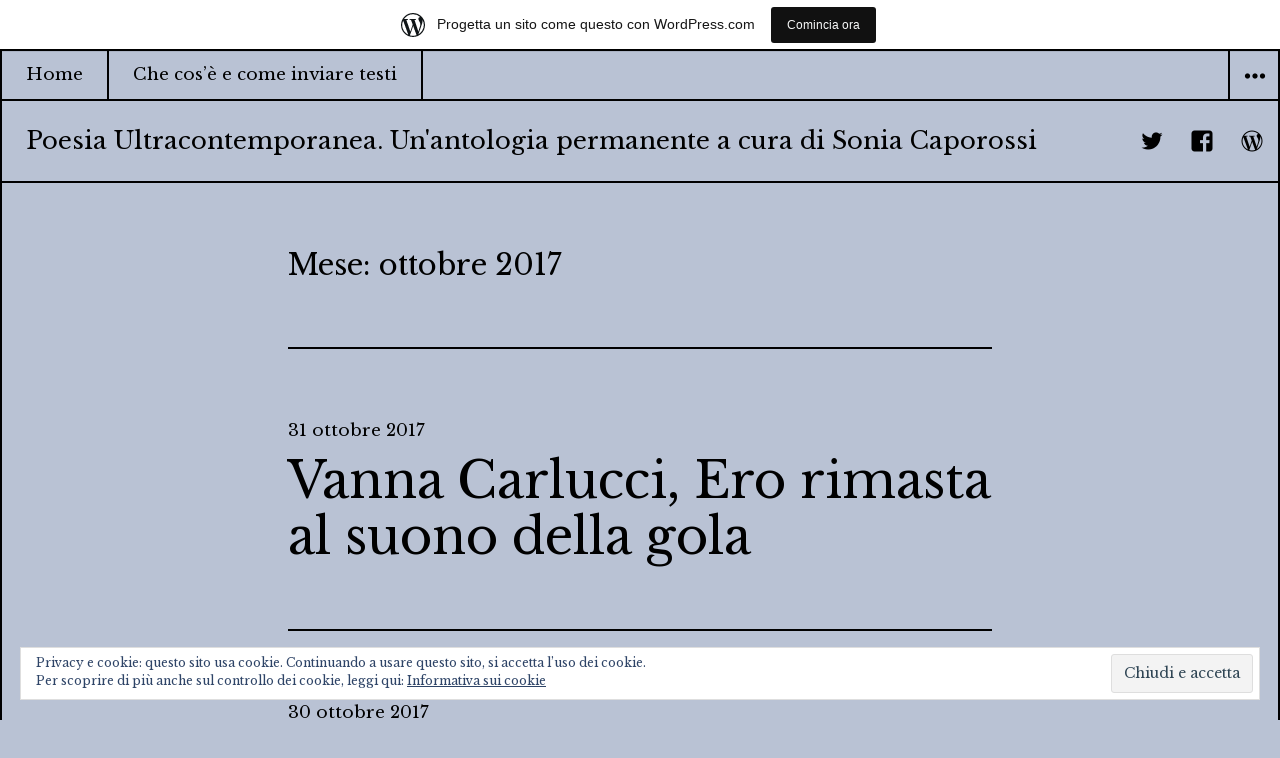

--- FILE ---
content_type: text/html; charset=UTF-8
request_url: https://poesiaultracontemporanea.wordpress.com/2017/10/
body_size: 53073
content:
<!DOCTYPE html>
<html lang="it-IT" class="no-js">
<head>
<meta charset="UTF-8">
<meta name="viewport" content="width=device-width, initial-scale=1">
<link rel="profile" href="http://gmpg.org/xfn/11">
<link rel="pingback" href="https://poesiaultracontemporanea.wordpress.com/xmlrpc.php">
<script>(function(html){html.className = html.className.replace(/\bno-js\b/,'js')})(document.documentElement);</script>
<title>ottobre 2017 &#8211; Poesia Ultracontemporanea. Un&#039;antologia permanente a cura di Sonia Caporossi</title>
<script type="text/javascript">
  WebFontConfig = {"google":{"families":["Libre+Baskerville:r:latin,latin-ext","Libre+Baskerville:r,i,b,bi:latin,latin-ext"]},"api_url":"https:\/\/fonts-api.wp.com\/css"};
  (function() {
    var wf = document.createElement('script');
    wf.src = '/wp-content/plugins/custom-fonts/js/webfont.js';
    wf.type = 'text/javascript';
    wf.async = 'true';
    var s = document.getElementsByTagName('script')[0];
    s.parentNode.insertBefore(wf, s);
	})();
</script><style id="jetpack-custom-fonts-css">.wf-active body, .wf-active button, .wf-active input, .wf-active select, .wf-active textarea{font-family:"Libre Baskerville",serif}.wf-active blockquote cite, .wf-active blockquote small{font-family:"Libre Baskerville",serif}.wf-active .post-password-form label{font-family:"Libre Baskerville",serif}.wf-active .post-navigation .meta-nav{font-family:"Libre Baskerville",serif}.wf-active .site .skip-link{font-family:"Libre Baskerville",serif}.wf-active .widget_rss .rss-date, .wf-active .widget_rss cite{font-family:"Libre Baskerville",serif}.wf-active .site-description{font-family:"Libre Baskerville",serif}.wf-active .author-title{font-family:"Libre Baskerville",serif}.wf-active .cat-links, .wf-active .comments-link, .wf-active .edit-link, .wf-active .full-size-link, .wf-active .posted-on, .wf-active .sticky-post, .wf-active .tags-links{font-family:"Libre Baskerville",serif}.wf-active .entry-caption{font-family:"Libre Baskerville",serif}.wf-active .comment-form label{font-family:"Libre Baskerville",serif}.wf-active .wp-caption-text{font-family:"Libre Baskerville",serif}.wf-active .gallery-caption{font-family:"Libre Baskerville",serif}.wf-active h1, .wf-active h2, .wf-active h3, .wf-active h4, .wf-active h5, .wf-active h6{font-family:"Libre Baskerville",serif;font-weight:400;font-style:normal}.wf-active .post-navigation .post-title{font-weight:400;font-style:normal;font-weight:400;font-family:"Libre Baskerville",serif}.wf-active .widget-title{font-weight:400;font-style:normal}.wf-active .widget_calendar caption{font-weight:400;font-style:normal;font-weight:400;font-family:"Libre Baskerville",serif}.wf-active .site-title{font-weight:400;font-style:normal;font-weight:400;font-family:"Libre Baskerville",serif}.wf-active .entry-title{font-style:normal;font-weight:400}.wf-active .comment-content h1, .wf-active .entry-content h1, .wf-active .page-content h1, .wf-active .textwidget h1{font-style:normal;font-weight:400}.wf-active .comment-content h2, .wf-active .entry-content h2, .wf-active .page-content h2, .wf-active .textwidget h2{font-style:normal;font-weight:400}.wf-active .comment-content h3, .wf-active .entry-content h3, .wf-active .page-content h3, .wf-active .textwidget h3{font-style:normal;font-weight:400}.wf-active .comment-content h4, .wf-active .comment-content h5, .wf-active .comment-content h6, .wf-active .entry-content h4, .wf-active .entry-content h5, .wf-active .entry-content h6, .wf-active .page-content h4, .wf-active .page-content h5, .wf-active .page-content h6, .wf-active .textwidget h4, .wf-active .textwidget h5, .wf-active .textwidget h6{font-style:normal;font-weight:400}.wf-active .comment-content h6, .wf-active .entry-content h6, .wf-active .page-content h6, .wf-active .textwidget h6{font-style:normal;font-weight:400}.wf-active .author-heading{font-family:"Libre Baskerville",serif;font-weight:400;font-style:normal}.wf-active .page-title{font-style:normal;font-weight:400}.wf-active .archive .page-title, .wf-active .search-results .page-title{font-style:normal;font-weight:400}.wf-active .comment-reply-title, .wf-active .comments-title{font-family:"Libre Baskerville",serif;font-style:normal;font-weight:400}.wf-active .widget_jetpack_display_posts_widget .jetpack-display-remote-posts h4{font-style:normal;font-weight:400}.wf-active .widget_goodreads h2[class^="gr_custom_header"]{font-style:normal;font-weight:400}.wf-active .widget-area .widget-grofile h4{font-style:normal;font-weight:400}.wf-active .hentry div.sharedaddy h3.sd-title, .wf-active .hentry h3.sd-title{font-family:"Libre Baskerville",serif;font-weight:400;font-style:normal}.wf-active .hentry div#jp-relatedposts h3.jp-relatedposts-headline{font-family:"Libre Baskerville",serif;font-weight:400;font-style:normal}.wf-active .hentry .jp-relatedposts-post-title{font-style:normal;font-weight:400;font-family:"Libre Baskerville",serif}@media screen and (min-width: 29.375em){.wf-active .entry-title, .wf-active .page-title{font-style:normal;font-weight:400}}@media screen and (min-width: 37.5625em){.wf-active .entry-title, .wf-active .page-title{font-style:normal;font-weight:400}}@media screen and (min-width: 43.75em){.wf-active .post-navigation .post-title{font-style:normal;font-weight:400}}@media screen and (min-width: 43.75em){.wf-active .widget-title, .wf-active .widget_calendar caption{font-style:normal;font-weight:400}}@media screen and (min-width: 43.75em){.wf-active .site-title{font-style:normal;font-weight:400}}@media screen and (min-width: 43.75em){.wf-active .entry-title, .wf-active .page-title{font-style:normal;font-weight:400}}@media screen and (min-width: 43.75em){.wf-active .archive .page-title, .wf-active .search-results .page-title{font-style:normal;font-weight:400}}@media screen and (min-width: 43.75em){.wf-active .entry-content h1, .wf-active .page-content h1, .wf-active .comment-content h1, .wf-active .textwidget h1{font-style:normal;font-weight:400}}@media screen and (min-width: 43.75em){.wf-active .entry-content h2, .wf-active .page-content h2, .wf-active .comment-content h2, .wf-active .textwidget h2{font-style:normal;font-weight:400}}@media screen and (min-width: 43.75em){.wf-active .entry-content h3, .wf-active .page-content h3, .wf-active .comment-content h3, .wf-active .textwidget h3{font-style:normal;font-weight:400}}@media screen and (min-width: 43.75em){.wf-active .entry-content h4, .wf-active .page-content h4, .wf-active .comment-content h4, .wf-active .textwidget h4{font-style:normal;font-weight:400}}@media screen and (min-width: 43.75em){.wf-active .entry-content h5, .wf-active .entry-content h6, .wf-active .page-content h5, .wf-active .page-content h6, .wf-active .comment-content h5, .wf-active .comment-content h6, .wf-active .textwidget h5, .wf-active .textwidget h6{font-style:normal;font-weight:400}}@media screen and (min-width: 43.75em){.wf-active .author-heading{font-style:normal;font-weight:400}}@media screen and (min-width: 43.75em){.wf-active .comments-title, .wf-active .comment-reply-title{font-style:normal;font-weight:400}}@media screen and (min-width: 43.75em){.wf-active .widecolumn h2{font-style:normal;font-weight:400}}@media screen and (min-width: 43.75em){.wf-active .widget_jetpack_display_posts_widget .jetpack-display-remote-posts h4{font-style:normal;font-weight:400}}@media screen and (min-width: 43.75em){.wf-active .widget_goodreads h2[class^="gr_custom_header"]{font-style:normal;font-weight:400}}@media screen and (min-width: 43.75em){.wf-active .widget-area .widget-grofile h4{font-style:normal;font-weight:400}}@media screen and (min-width: 43.75em){.wf-active .hentry div.sharedaddy h3.sd-title, .wf-active .hentry h3.sd-title{font-style:normal;font-weight:400}}@media screen and (min-width: 43.75em){.wf-active .hentry div#jp-relatedposts h3.jp-relatedposts-headline{font-style:normal;font-weight:400}}@media screen and (min-width: 43.75em){.wf-active .hentry .jp-relatedposts-post-title{font-style:normal;font-weight:400}}@media screen and (min-width: 68em){.wf-active .entry-title, .wf-active .page-title{font-style:normal;font-weight:400}}</style>
<meta name='robots' content='max-image-preview:large' />
<link rel='dns-prefetch' href='//s0.wp.com' />
<link rel='dns-prefetch' href='//fonts-api.wp.com' />
<link rel='dns-prefetch' href='//af.pubmine.com' />
<link rel="alternate" type="application/rss+xml" title="Poesia Ultracontemporanea. Un&#039;antologia permanente a cura di Sonia Caporossi &raquo; Feed" href="https://poesiaultracontemporanea.wordpress.com/feed/" />
<link rel="alternate" type="application/rss+xml" title="Poesia Ultracontemporanea. Un&#039;antologia permanente a cura di Sonia Caporossi &raquo; Feed dei commenti" href="https://poesiaultracontemporanea.wordpress.com/comments/feed/" />
	<script type="text/javascript">
		/* <![CDATA[ */
		function addLoadEvent(func) {
			var oldonload = window.onload;
			if (typeof window.onload != 'function') {
				window.onload = func;
			} else {
				window.onload = function () {
					oldonload();
					func();
				}
			}
		}
		/* ]]> */
	</script>
	<link crossorigin='anonymous' rel='stylesheet' id='all-css-0-1' href='/_static/??-eJx9jt0KwjAMhV/IGocy8UJ8lq6LJWv6w5pS9vZ2ygRRvAmc5Ms5B2pSJgbBIOCLSlwshQyVRouSAUu7RkeoWFcQ9Im1YIYsC+Pe5LyD3wZMrmETStLGqaf6wgeO9v3g9exQKFg16Bka+rn5l7WlvDT4GNcxFm4NKNwpkKDKZo7Mm15Wv5u/due+60+HS3+cHq8WY5A=&cssminify=yes' type='text/css' media='all' />
<style id='wp-emoji-styles-inline-css'>

	img.wp-smiley, img.emoji {
		display: inline !important;
		border: none !important;
		box-shadow: none !important;
		height: 1em !important;
		width: 1em !important;
		margin: 0 0.07em !important;
		vertical-align: -0.1em !important;
		background: none !important;
		padding: 0 !important;
	}
/*# sourceURL=wp-emoji-styles-inline-css */
</style>
<link crossorigin='anonymous' rel='stylesheet' id='all-css-2-1' href='/wp-content/plugins/gutenberg-core/v22.2.0/build/styles/block-library/style.css?m=1764855221i&cssminify=yes' type='text/css' media='all' />
<style id='wp-block-library-inline-css'>
.has-text-align-justify {
	text-align:justify;
}
.has-text-align-justify{text-align:justify;}

/*# sourceURL=wp-block-library-inline-css */
</style><style id='global-styles-inline-css'>
:root{--wp--preset--aspect-ratio--square: 1;--wp--preset--aspect-ratio--4-3: 4/3;--wp--preset--aspect-ratio--3-4: 3/4;--wp--preset--aspect-ratio--3-2: 3/2;--wp--preset--aspect-ratio--2-3: 2/3;--wp--preset--aspect-ratio--16-9: 16/9;--wp--preset--aspect-ratio--9-16: 9/16;--wp--preset--color--black: #000000;--wp--preset--color--cyan-bluish-gray: #abb8c3;--wp--preset--color--white: #ffffff;--wp--preset--color--pale-pink: #f78da7;--wp--preset--color--vivid-red: #cf2e2e;--wp--preset--color--luminous-vivid-orange: #ff6900;--wp--preset--color--luminous-vivid-amber: #fcb900;--wp--preset--color--light-green-cyan: #7bdcb5;--wp--preset--color--vivid-green-cyan: #00d084;--wp--preset--color--pale-cyan-blue: #8ed1fc;--wp--preset--color--vivid-cyan-blue: #0693e3;--wp--preset--color--vivid-purple: #9b51e0;--wp--preset--gradient--vivid-cyan-blue-to-vivid-purple: linear-gradient(135deg,rgb(6,147,227) 0%,rgb(155,81,224) 100%);--wp--preset--gradient--light-green-cyan-to-vivid-green-cyan: linear-gradient(135deg,rgb(122,220,180) 0%,rgb(0,208,130) 100%);--wp--preset--gradient--luminous-vivid-amber-to-luminous-vivid-orange: linear-gradient(135deg,rgb(252,185,0) 0%,rgb(255,105,0) 100%);--wp--preset--gradient--luminous-vivid-orange-to-vivid-red: linear-gradient(135deg,rgb(255,105,0) 0%,rgb(207,46,46) 100%);--wp--preset--gradient--very-light-gray-to-cyan-bluish-gray: linear-gradient(135deg,rgb(238,238,238) 0%,rgb(169,184,195) 100%);--wp--preset--gradient--cool-to-warm-spectrum: linear-gradient(135deg,rgb(74,234,220) 0%,rgb(151,120,209) 20%,rgb(207,42,186) 40%,rgb(238,44,130) 60%,rgb(251,105,98) 80%,rgb(254,248,76) 100%);--wp--preset--gradient--blush-light-purple: linear-gradient(135deg,rgb(255,206,236) 0%,rgb(152,150,240) 100%);--wp--preset--gradient--blush-bordeaux: linear-gradient(135deg,rgb(254,205,165) 0%,rgb(254,45,45) 50%,rgb(107,0,62) 100%);--wp--preset--gradient--luminous-dusk: linear-gradient(135deg,rgb(255,203,112) 0%,rgb(199,81,192) 50%,rgb(65,88,208) 100%);--wp--preset--gradient--pale-ocean: linear-gradient(135deg,rgb(255,245,203) 0%,rgb(182,227,212) 50%,rgb(51,167,181) 100%);--wp--preset--gradient--electric-grass: linear-gradient(135deg,rgb(202,248,128) 0%,rgb(113,206,126) 100%);--wp--preset--gradient--midnight: linear-gradient(135deg,rgb(2,3,129) 0%,rgb(40,116,252) 100%);--wp--preset--font-size--small: 13px;--wp--preset--font-size--medium: 20px;--wp--preset--font-size--large: 36px;--wp--preset--font-size--x-large: 42px;--wp--preset--font-family--albert-sans: 'Albert Sans', sans-serif;--wp--preset--font-family--alegreya: Alegreya, serif;--wp--preset--font-family--arvo: Arvo, serif;--wp--preset--font-family--bodoni-moda: 'Bodoni Moda', serif;--wp--preset--font-family--bricolage-grotesque: 'Bricolage Grotesque', sans-serif;--wp--preset--font-family--cabin: Cabin, sans-serif;--wp--preset--font-family--chivo: Chivo, sans-serif;--wp--preset--font-family--commissioner: Commissioner, sans-serif;--wp--preset--font-family--cormorant: Cormorant, serif;--wp--preset--font-family--courier-prime: 'Courier Prime', monospace;--wp--preset--font-family--crimson-pro: 'Crimson Pro', serif;--wp--preset--font-family--dm-mono: 'DM Mono', monospace;--wp--preset--font-family--dm-sans: 'DM Sans', sans-serif;--wp--preset--font-family--dm-serif-display: 'DM Serif Display', serif;--wp--preset--font-family--domine: Domine, serif;--wp--preset--font-family--eb-garamond: 'EB Garamond', serif;--wp--preset--font-family--epilogue: Epilogue, sans-serif;--wp--preset--font-family--fahkwang: Fahkwang, sans-serif;--wp--preset--font-family--figtree: Figtree, sans-serif;--wp--preset--font-family--fira-sans: 'Fira Sans', sans-serif;--wp--preset--font-family--fjalla-one: 'Fjalla One', sans-serif;--wp--preset--font-family--fraunces: Fraunces, serif;--wp--preset--font-family--gabarito: Gabarito, system-ui;--wp--preset--font-family--ibm-plex-mono: 'IBM Plex Mono', monospace;--wp--preset--font-family--ibm-plex-sans: 'IBM Plex Sans', sans-serif;--wp--preset--font-family--ibarra-real-nova: 'Ibarra Real Nova', serif;--wp--preset--font-family--instrument-serif: 'Instrument Serif', serif;--wp--preset--font-family--inter: Inter, sans-serif;--wp--preset--font-family--josefin-sans: 'Josefin Sans', sans-serif;--wp--preset--font-family--jost: Jost, sans-serif;--wp--preset--font-family--libre-baskerville: 'Libre Baskerville', serif;--wp--preset--font-family--libre-franklin: 'Libre Franklin', sans-serif;--wp--preset--font-family--literata: Literata, serif;--wp--preset--font-family--lora: Lora, serif;--wp--preset--font-family--merriweather: Merriweather, serif;--wp--preset--font-family--montserrat: Montserrat, sans-serif;--wp--preset--font-family--newsreader: Newsreader, serif;--wp--preset--font-family--noto-sans-mono: 'Noto Sans Mono', sans-serif;--wp--preset--font-family--nunito: Nunito, sans-serif;--wp--preset--font-family--open-sans: 'Open Sans', sans-serif;--wp--preset--font-family--overpass: Overpass, sans-serif;--wp--preset--font-family--pt-serif: 'PT Serif', serif;--wp--preset--font-family--petrona: Petrona, serif;--wp--preset--font-family--piazzolla: Piazzolla, serif;--wp--preset--font-family--playfair-display: 'Playfair Display', serif;--wp--preset--font-family--plus-jakarta-sans: 'Plus Jakarta Sans', sans-serif;--wp--preset--font-family--poppins: Poppins, sans-serif;--wp--preset--font-family--raleway: Raleway, sans-serif;--wp--preset--font-family--roboto: Roboto, sans-serif;--wp--preset--font-family--roboto-slab: 'Roboto Slab', serif;--wp--preset--font-family--rubik: Rubik, sans-serif;--wp--preset--font-family--rufina: Rufina, serif;--wp--preset--font-family--sora: Sora, sans-serif;--wp--preset--font-family--source-sans-3: 'Source Sans 3', sans-serif;--wp--preset--font-family--source-serif-4: 'Source Serif 4', serif;--wp--preset--font-family--space-mono: 'Space Mono', monospace;--wp--preset--font-family--syne: Syne, sans-serif;--wp--preset--font-family--texturina: Texturina, serif;--wp--preset--font-family--urbanist: Urbanist, sans-serif;--wp--preset--font-family--work-sans: 'Work Sans', sans-serif;--wp--preset--spacing--20: 0.44rem;--wp--preset--spacing--30: 0.67rem;--wp--preset--spacing--40: 1rem;--wp--preset--spacing--50: 1.5rem;--wp--preset--spacing--60: 2.25rem;--wp--preset--spacing--70: 3.38rem;--wp--preset--spacing--80: 5.06rem;--wp--preset--shadow--natural: 6px 6px 9px rgba(0, 0, 0, 0.2);--wp--preset--shadow--deep: 12px 12px 50px rgba(0, 0, 0, 0.4);--wp--preset--shadow--sharp: 6px 6px 0px rgba(0, 0, 0, 0.2);--wp--preset--shadow--outlined: 6px 6px 0px -3px rgb(255, 255, 255), 6px 6px rgb(0, 0, 0);--wp--preset--shadow--crisp: 6px 6px 0px rgb(0, 0, 0);}:where(.is-layout-flex){gap: 0.5em;}:where(.is-layout-grid){gap: 0.5em;}body .is-layout-flex{display: flex;}.is-layout-flex{flex-wrap: wrap;align-items: center;}.is-layout-flex > :is(*, div){margin: 0;}body .is-layout-grid{display: grid;}.is-layout-grid > :is(*, div){margin: 0;}:where(.wp-block-columns.is-layout-flex){gap: 2em;}:where(.wp-block-columns.is-layout-grid){gap: 2em;}:where(.wp-block-post-template.is-layout-flex){gap: 1.25em;}:where(.wp-block-post-template.is-layout-grid){gap: 1.25em;}.has-black-color{color: var(--wp--preset--color--black) !important;}.has-cyan-bluish-gray-color{color: var(--wp--preset--color--cyan-bluish-gray) !important;}.has-white-color{color: var(--wp--preset--color--white) !important;}.has-pale-pink-color{color: var(--wp--preset--color--pale-pink) !important;}.has-vivid-red-color{color: var(--wp--preset--color--vivid-red) !important;}.has-luminous-vivid-orange-color{color: var(--wp--preset--color--luminous-vivid-orange) !important;}.has-luminous-vivid-amber-color{color: var(--wp--preset--color--luminous-vivid-amber) !important;}.has-light-green-cyan-color{color: var(--wp--preset--color--light-green-cyan) !important;}.has-vivid-green-cyan-color{color: var(--wp--preset--color--vivid-green-cyan) !important;}.has-pale-cyan-blue-color{color: var(--wp--preset--color--pale-cyan-blue) !important;}.has-vivid-cyan-blue-color{color: var(--wp--preset--color--vivid-cyan-blue) !important;}.has-vivid-purple-color{color: var(--wp--preset--color--vivid-purple) !important;}.has-black-background-color{background-color: var(--wp--preset--color--black) !important;}.has-cyan-bluish-gray-background-color{background-color: var(--wp--preset--color--cyan-bluish-gray) !important;}.has-white-background-color{background-color: var(--wp--preset--color--white) !important;}.has-pale-pink-background-color{background-color: var(--wp--preset--color--pale-pink) !important;}.has-vivid-red-background-color{background-color: var(--wp--preset--color--vivid-red) !important;}.has-luminous-vivid-orange-background-color{background-color: var(--wp--preset--color--luminous-vivid-orange) !important;}.has-luminous-vivid-amber-background-color{background-color: var(--wp--preset--color--luminous-vivid-amber) !important;}.has-light-green-cyan-background-color{background-color: var(--wp--preset--color--light-green-cyan) !important;}.has-vivid-green-cyan-background-color{background-color: var(--wp--preset--color--vivid-green-cyan) !important;}.has-pale-cyan-blue-background-color{background-color: var(--wp--preset--color--pale-cyan-blue) !important;}.has-vivid-cyan-blue-background-color{background-color: var(--wp--preset--color--vivid-cyan-blue) !important;}.has-vivid-purple-background-color{background-color: var(--wp--preset--color--vivid-purple) !important;}.has-black-border-color{border-color: var(--wp--preset--color--black) !important;}.has-cyan-bluish-gray-border-color{border-color: var(--wp--preset--color--cyan-bluish-gray) !important;}.has-white-border-color{border-color: var(--wp--preset--color--white) !important;}.has-pale-pink-border-color{border-color: var(--wp--preset--color--pale-pink) !important;}.has-vivid-red-border-color{border-color: var(--wp--preset--color--vivid-red) !important;}.has-luminous-vivid-orange-border-color{border-color: var(--wp--preset--color--luminous-vivid-orange) !important;}.has-luminous-vivid-amber-border-color{border-color: var(--wp--preset--color--luminous-vivid-amber) !important;}.has-light-green-cyan-border-color{border-color: var(--wp--preset--color--light-green-cyan) !important;}.has-vivid-green-cyan-border-color{border-color: var(--wp--preset--color--vivid-green-cyan) !important;}.has-pale-cyan-blue-border-color{border-color: var(--wp--preset--color--pale-cyan-blue) !important;}.has-vivid-cyan-blue-border-color{border-color: var(--wp--preset--color--vivid-cyan-blue) !important;}.has-vivid-purple-border-color{border-color: var(--wp--preset--color--vivid-purple) !important;}.has-vivid-cyan-blue-to-vivid-purple-gradient-background{background: var(--wp--preset--gradient--vivid-cyan-blue-to-vivid-purple) !important;}.has-light-green-cyan-to-vivid-green-cyan-gradient-background{background: var(--wp--preset--gradient--light-green-cyan-to-vivid-green-cyan) !important;}.has-luminous-vivid-amber-to-luminous-vivid-orange-gradient-background{background: var(--wp--preset--gradient--luminous-vivid-amber-to-luminous-vivid-orange) !important;}.has-luminous-vivid-orange-to-vivid-red-gradient-background{background: var(--wp--preset--gradient--luminous-vivid-orange-to-vivid-red) !important;}.has-very-light-gray-to-cyan-bluish-gray-gradient-background{background: var(--wp--preset--gradient--very-light-gray-to-cyan-bluish-gray) !important;}.has-cool-to-warm-spectrum-gradient-background{background: var(--wp--preset--gradient--cool-to-warm-spectrum) !important;}.has-blush-light-purple-gradient-background{background: var(--wp--preset--gradient--blush-light-purple) !important;}.has-blush-bordeaux-gradient-background{background: var(--wp--preset--gradient--blush-bordeaux) !important;}.has-luminous-dusk-gradient-background{background: var(--wp--preset--gradient--luminous-dusk) !important;}.has-pale-ocean-gradient-background{background: var(--wp--preset--gradient--pale-ocean) !important;}.has-electric-grass-gradient-background{background: var(--wp--preset--gradient--electric-grass) !important;}.has-midnight-gradient-background{background: var(--wp--preset--gradient--midnight) !important;}.has-small-font-size{font-size: var(--wp--preset--font-size--small) !important;}.has-medium-font-size{font-size: var(--wp--preset--font-size--medium) !important;}.has-large-font-size{font-size: var(--wp--preset--font-size--large) !important;}.has-x-large-font-size{font-size: var(--wp--preset--font-size--x-large) !important;}.has-albert-sans-font-family{font-family: var(--wp--preset--font-family--albert-sans) !important;}.has-alegreya-font-family{font-family: var(--wp--preset--font-family--alegreya) !important;}.has-arvo-font-family{font-family: var(--wp--preset--font-family--arvo) !important;}.has-bodoni-moda-font-family{font-family: var(--wp--preset--font-family--bodoni-moda) !important;}.has-bricolage-grotesque-font-family{font-family: var(--wp--preset--font-family--bricolage-grotesque) !important;}.has-cabin-font-family{font-family: var(--wp--preset--font-family--cabin) !important;}.has-chivo-font-family{font-family: var(--wp--preset--font-family--chivo) !important;}.has-commissioner-font-family{font-family: var(--wp--preset--font-family--commissioner) !important;}.has-cormorant-font-family{font-family: var(--wp--preset--font-family--cormorant) !important;}.has-courier-prime-font-family{font-family: var(--wp--preset--font-family--courier-prime) !important;}.has-crimson-pro-font-family{font-family: var(--wp--preset--font-family--crimson-pro) !important;}.has-dm-mono-font-family{font-family: var(--wp--preset--font-family--dm-mono) !important;}.has-dm-sans-font-family{font-family: var(--wp--preset--font-family--dm-sans) !important;}.has-dm-serif-display-font-family{font-family: var(--wp--preset--font-family--dm-serif-display) !important;}.has-domine-font-family{font-family: var(--wp--preset--font-family--domine) !important;}.has-eb-garamond-font-family{font-family: var(--wp--preset--font-family--eb-garamond) !important;}.has-epilogue-font-family{font-family: var(--wp--preset--font-family--epilogue) !important;}.has-fahkwang-font-family{font-family: var(--wp--preset--font-family--fahkwang) !important;}.has-figtree-font-family{font-family: var(--wp--preset--font-family--figtree) !important;}.has-fira-sans-font-family{font-family: var(--wp--preset--font-family--fira-sans) !important;}.has-fjalla-one-font-family{font-family: var(--wp--preset--font-family--fjalla-one) !important;}.has-fraunces-font-family{font-family: var(--wp--preset--font-family--fraunces) !important;}.has-gabarito-font-family{font-family: var(--wp--preset--font-family--gabarito) !important;}.has-ibm-plex-mono-font-family{font-family: var(--wp--preset--font-family--ibm-plex-mono) !important;}.has-ibm-plex-sans-font-family{font-family: var(--wp--preset--font-family--ibm-plex-sans) !important;}.has-ibarra-real-nova-font-family{font-family: var(--wp--preset--font-family--ibarra-real-nova) !important;}.has-instrument-serif-font-family{font-family: var(--wp--preset--font-family--instrument-serif) !important;}.has-inter-font-family{font-family: var(--wp--preset--font-family--inter) !important;}.has-josefin-sans-font-family{font-family: var(--wp--preset--font-family--josefin-sans) !important;}.has-jost-font-family{font-family: var(--wp--preset--font-family--jost) !important;}.has-libre-baskerville-font-family{font-family: var(--wp--preset--font-family--libre-baskerville) !important;}.has-libre-franklin-font-family{font-family: var(--wp--preset--font-family--libre-franklin) !important;}.has-literata-font-family{font-family: var(--wp--preset--font-family--literata) !important;}.has-lora-font-family{font-family: var(--wp--preset--font-family--lora) !important;}.has-merriweather-font-family{font-family: var(--wp--preset--font-family--merriweather) !important;}.has-montserrat-font-family{font-family: var(--wp--preset--font-family--montserrat) !important;}.has-newsreader-font-family{font-family: var(--wp--preset--font-family--newsreader) !important;}.has-noto-sans-mono-font-family{font-family: var(--wp--preset--font-family--noto-sans-mono) !important;}.has-nunito-font-family{font-family: var(--wp--preset--font-family--nunito) !important;}.has-open-sans-font-family{font-family: var(--wp--preset--font-family--open-sans) !important;}.has-overpass-font-family{font-family: var(--wp--preset--font-family--overpass) !important;}.has-pt-serif-font-family{font-family: var(--wp--preset--font-family--pt-serif) !important;}.has-petrona-font-family{font-family: var(--wp--preset--font-family--petrona) !important;}.has-piazzolla-font-family{font-family: var(--wp--preset--font-family--piazzolla) !important;}.has-playfair-display-font-family{font-family: var(--wp--preset--font-family--playfair-display) !important;}.has-plus-jakarta-sans-font-family{font-family: var(--wp--preset--font-family--plus-jakarta-sans) !important;}.has-poppins-font-family{font-family: var(--wp--preset--font-family--poppins) !important;}.has-raleway-font-family{font-family: var(--wp--preset--font-family--raleway) !important;}.has-roboto-font-family{font-family: var(--wp--preset--font-family--roboto) !important;}.has-roboto-slab-font-family{font-family: var(--wp--preset--font-family--roboto-slab) !important;}.has-rubik-font-family{font-family: var(--wp--preset--font-family--rubik) !important;}.has-rufina-font-family{font-family: var(--wp--preset--font-family--rufina) !important;}.has-sora-font-family{font-family: var(--wp--preset--font-family--sora) !important;}.has-source-sans-3-font-family{font-family: var(--wp--preset--font-family--source-sans-3) !important;}.has-source-serif-4-font-family{font-family: var(--wp--preset--font-family--source-serif-4) !important;}.has-space-mono-font-family{font-family: var(--wp--preset--font-family--space-mono) !important;}.has-syne-font-family{font-family: var(--wp--preset--font-family--syne) !important;}.has-texturina-font-family{font-family: var(--wp--preset--font-family--texturina) !important;}.has-urbanist-font-family{font-family: var(--wp--preset--font-family--urbanist) !important;}.has-work-sans-font-family{font-family: var(--wp--preset--font-family--work-sans) !important;}
/*# sourceURL=global-styles-inline-css */
</style>

<style id='classic-theme-styles-inline-css'>
/*! This file is auto-generated */
.wp-block-button__link{color:#fff;background-color:#32373c;border-radius:9999px;box-shadow:none;text-decoration:none;padding:calc(.667em + 2px) calc(1.333em + 2px);font-size:1.125em}.wp-block-file__button{background:#32373c;color:#fff;text-decoration:none}
/*# sourceURL=/wp-includes/css/classic-themes.min.css */
</style>
<link crossorigin='anonymous' rel='stylesheet' id='all-css-4-1' href='/_static/??-eJx9jUsOwjAMRC+Em7aAYIM4S5OaYoiTqHYo3J5U4rehm5E/82bMlMDFoBjUJJ8HCmJctD66q5i2avZVA0KcPMKIt2pjehL9OED04bFyIivzE8QZvlkjljunTmcHY08deuRiW8Im6gfUgst7BsX7MpJKDVibRhSBokyZQc+lS5a4C2rq3PW1G45xlj57FCPZihspKcXw2SzCycdOKQxgs2rx//3MxUc+NLvtuq3beltfnsAJikU=&cssminify=yes' type='text/css' media='all' />
<link rel='stylesheet' id='cyanotype-fonts-css' href='https://fonts-api.wp.com/css?family=Karla%3A400%2C700%2C400italic%2C700italic%7CInconsolata%3A400&#038;subset=latin%2Clatin-ext' media='all' />
<link crossorigin='anonymous' rel='stylesheet' id='all-css-6-1' href='/_static/??-eJyNjUsKwkAQRC/k2EQjcSMeRWLTxInpD3YPYW5vEly4cOGuCt6rgtkSqgRJAJdkUxmyOIwU1uPz04FVBW5ZEAYSeuXF8N9xj+47+BqNBzE5WLkD1l40qhF41In+Q9fTDU+zofIqXfnSdKfj4dx2TTu+AU7dSI4=&cssminify=yes' type='text/css' media='all' />
<style id='jetpack_facebook_likebox-inline-css'>
.widget_facebook_likebox {
	overflow: hidden;
}

/*# sourceURL=/wp-content/mu-plugins/jetpack-plugin/moon/modules/widgets/facebook-likebox/style.css */
</style>
<link crossorigin='anonymous' rel='stylesheet' id='all-css-8-1' href='/_static/??-eJzTLy/QTc7PK0nNK9HPLdUtyClNz8wr1i9KTcrJTwcy0/WTi5G5ekCujj52Temp+bo5+cmJJZn5eSgc3bScxMwikFb7XFtDE1NLExMLc0OTLACohS2q&cssminify=yes' type='text/css' media='all' />
<link crossorigin='anonymous' rel='stylesheet' id='print-css-9-1' href='/wp-content/mu-plugins/global-print/global-print.css?m=1465851035i&cssminify=yes' type='text/css' media='print' />
<style id='jetpack-global-styles-frontend-style-inline-css'>
:root { --font-headings: unset; --font-base: unset; --font-headings-default: -apple-system,BlinkMacSystemFont,"Segoe UI",Roboto,Oxygen-Sans,Ubuntu,Cantarell,"Helvetica Neue",sans-serif; --font-base-default: -apple-system,BlinkMacSystemFont,"Segoe UI",Roboto,Oxygen-Sans,Ubuntu,Cantarell,"Helvetica Neue",sans-serif;}
/*# sourceURL=jetpack-global-styles-frontend-style-inline-css */
</style>
<link crossorigin='anonymous' rel='stylesheet' id='all-css-12-1' href='/_static/??-eJyNjcEKwjAQRH/IuFRT6kX8FNkmS5K6yQY3Qfx7bfEiXrwM82B4A49qnJRGpUHupnIPqSgs1Cq624chi6zhO5OCRryTR++fW00l7J3qDv43XVNxoOISsmEJol/wY2uR8vs3WggsM/I6uOTzMI3Hw8lOg11eUT1JKA==&cssminify=yes' type='text/css' media='all' />
<script type="text/javascript" id="jetpack-mu-wpcom-settings-js-before">
/* <![CDATA[ */
var JETPACK_MU_WPCOM_SETTINGS = {"assetsUrl":"https://s0.wp.com/wp-content/mu-plugins/jetpack-mu-wpcom-plugin/moon/jetpack_vendor/automattic/jetpack-mu-wpcom/src/build/"};
//# sourceURL=jetpack-mu-wpcom-settings-js-before
/* ]]> */
</script>
<script crossorigin='anonymous' type='text/javascript'  src='/_static/??-eJyFjcsOwiAQRX/I6dSa+lgYvwWBEAgMOAPW/n3bqIk7V2dxT87FqYDOVC1VDIIcKxTOr7kLssN186RjM1a2MTya5fmDLnn6K0HyjlW1v/L37R6zgxKb8yQ4ZTbKCOioRN4hnQo+hw1AmcCZwmvilq7709CPh/54voQFmNpFWg=='></script>
<script type="text/javascript" id="rlt-proxy-js-after">
/* <![CDATA[ */
	rltInitialize( {"token":null,"iframeOrigins":["https:\/\/widgets.wp.com"]} );
//# sourceURL=rlt-proxy-js-after
/* ]]> */
</script>
<link rel="EditURI" type="application/rsd+xml" title="RSD" href="https://poesiaultracontemporanea.wordpress.com/xmlrpc.php?rsd" />
<meta name="generator" content="WordPress.com" />

<!-- Jetpack Open Graph Tags -->
<meta property="og:type" content="website" />
<meta property="og:title" content="ottobre 2017 &#8211; Poesia Ultracontemporanea. Un&#039;antologia permanente a cura di Sonia Caporossi" />
<meta property="og:site_name" content="Poesia Ultracontemporanea. Un&#039;antologia permanente a cura di Sonia Caporossi" />
<meta property="og:image" content="https://poesiaultracontemporanea.wordpress.com/wp-content/uploads/2017/08/cropped-pennino-penna_318-39968.jpg?w=200" />
<meta property="og:image:width" content="200" />
<meta property="og:image:height" content="200" />
<meta property="og:image:alt" content="" />
<meta property="og:locale" content="it_IT" />
<meta property="fb:app_id" content="249643311490" />
<meta name="twitter:creator" content="@CriticaImpura" />

<!-- End Jetpack Open Graph Tags -->
<link rel="search" type="application/opensearchdescription+xml" href="https://poesiaultracontemporanea.wordpress.com/osd.xml" title="Poesia Ultracontemporanea. Un&#039;antologia permanente a cura di Sonia Caporossi" />
<link rel="search" type="application/opensearchdescription+xml" href="https://s1.wp.com/opensearch.xml" title="WordPress.com" />
<meta name="theme-color" content="#b9c2d4" />
<meta name="description" content="10 articoli pubblicati da Critica Impura durante October 2017" />
<style type="text/css" id="custom-background-css">
body.custom-background { background-color: #b9c2d4; }
</style>
	<script type="text/javascript">
/* <![CDATA[ */
var wa_client = {}; wa_client.cmd = []; wa_client.config = { 'blog_id': 133979596, 'blog_language': 'it', 'is_wordads': false, 'hosting_type': 0, 'afp_account_id': null, 'afp_host_id': 5038568878849053, 'theme': 'pub/cyanotype', '_': { 'title': 'Pubblicità', 'privacy_settings': 'Impostazioni sulla privacy' }, 'formats': [ 'belowpost', 'bottom_sticky', 'sidebar_sticky_right', 'sidebar', 'gutenberg_rectangle', 'gutenberg_leaderboard', 'gutenberg_mobile_leaderboard', 'gutenberg_skyscraper' ] };
/* ]]> */
</script>
		<script type="text/javascript">

			window.doNotSellCallback = function() {

				var linkElements = [
					'a[href="https://wordpress.com/?ref=footer_blog"]',
					'a[href="https://wordpress.com/?ref=footer_website"]',
					'a[href="https://wordpress.com/?ref=vertical_footer"]',
					'a[href^="https://wordpress.com/?ref=footer_segment_"]',
				].join(',');

				var dnsLink = document.createElement( 'a' );
				dnsLink.href = 'https://wordpress.com/it/advertising-program-optout/';
				dnsLink.classList.add( 'do-not-sell-link' );
				dnsLink.rel = 'nofollow';
				dnsLink.style.marginLeft = '0.5em';
				dnsLink.textContent = 'Non vendere o condividere le mie informazioni personali';

				var creditLinks = document.querySelectorAll( linkElements );

				if ( 0 === creditLinks.length ) {
					return false;
				}

				Array.prototype.forEach.call( creditLinks, function( el ) {
					el.insertAdjacentElement( 'afterend', dnsLink );
				});

				return true;
			};

		</script>
		<style type="text/css" id="custom-colors-css">	input[type="text"],
	input[type="email"],
	input[type="url"],
	input[type="password"],
	input[type="search"],
	textarea {
		background-color: #f7f7f7;
		border: 1px solid #fff;
	}

	input[type="text"]:focus,
	input[type="email"]:focus,
	input[type="url"]:focus,
	input[type="password"]:focus,
	input[type="search"]:focus,
	textarea:focus {
		background-color: #fff;
		border: 1px solid #f7f7f7;
		color: #222;
	}

	.entry-content a,
	.entry-footer .author-bio a,
	.page-content a,
	.taxonomy-description a,
	.logged-in-as a,
	.comment-content a,
	.pingback .comment-body > a,
	.textwidget a,
	.aboutme_widget a,
	.widget_gravatar a,
	.widget-grofile a,
	.image-navigation a:hover,
	.comment-navigation a:hover,
	.post-navigation a:hover .post-title,
	.entry-date a:hover,
	.entry-footer a:hover,
	.site-title a:hover,
	.entry-title a:hover,
	.comment-author a:hover,
	.comment-metadata a:hover,
	.pingback .edit-link a:hover,
	.site-info a:hover,
	#infinite-footer .blog-credits a:hover {
		text-shadow: none;
	}

	@media screen and (max-width: 51.6875em) {
		.post-navigation a:hover,
		.post-navigation a:focus {
			background-color: transparent !important;
			color: inherit !important;
		}
	}
body,
		.site-header .sub-menu a,
		.widget_calendar tbody a:hover,
		.widget_calendar tbody a:focus,
		#infinite-footer .container { background-color: #b9c2d4;}
mark,
		ins,
		button:hover,
		button:focus,
		button:active,
		input[type="button"]:hover,
		input[type="button"]:focus,
		input[type="button"]:active,
		input[type="reset"]:hover,
		input[type="reset"]:focus,
		input[type="reset"]:active,
		input[type="submit"]:hover,
		input[type="submit"]:focus,
		input[type="submit"]:active,
		.site-header .nav-menu a:hover,
		.site-header .nav-menu a:focus,
		.pagination .prev:hover,
		.pagination .prev:focus,
		.pagination .next:hover,
		.pagination .next:focus,
		.widget_calendar tbody a,
		.page-links a:hover,
		.page-links a:focus,
		.comment-reply-link:hover,
		.comment-reply-link:focus,
		#infinite-handle span:hover,
		#infinite-handle span:focus,
		.post-navigation a:hover,
		.post-navigation a:focus { color: #b9c2d4;}
mark,
		ins,
		button:hover,
		button:focus,
		button:active,
		input[type="button"]:hover,
		input[type="button"]:focus,
		input[type="button"]:active,
		input[type="reset"]:hover,
		input[type="reset"]:focus,
		input[type="reset"]:active,
		input[type="submit"]:hover,
		input[type="submit"]:focus,
		input[type="submit"]:active,
		.site-header .nav-menu a:hover,
		.site-header .nav-menu a:focus,
		.pagination .prev:hover,
		.pagination .prev:focus,
		.pagination .next:hover,
		.pagination .next:focus,
		.widget_calendar tbody a,
		.page-links a:hover,
		.page-links a:focus,
		.comment-reply-link:hover,
		.comment-reply-link:focus,
		#infinite-handle span:hover,
		#infinite-handle span:focus,
		.post-navigation a:hover,
		.post-navigation a:focus { background-color: #000000;}
button:hover,
		button:focus,
		button:active,
		input[type="button"]:hover,
		input[type="button"]:focus,
		input[type="button"]:active,
		input[type="reset"]:hover,
		input[type="reset"]:focus,
		input[type="reset"]:active,
		input[type="submit"]:hover,
		input[type="submit"]:focus,
		input[type="submit"]:active { border-color: #000000;}
body,
		.site-title a,
		.widget_calendar tbody a:hover,
		.widget_calendar tbody a:focus { color: #000000;}
</style>
<link rel="icon" href="https://poesiaultracontemporanea.wordpress.com/wp-content/uploads/2017/08/cropped-pennino-penna_318-39968.jpg?w=32" sizes="32x32" />
<link rel="icon" href="https://poesiaultracontemporanea.wordpress.com/wp-content/uploads/2017/08/cropped-pennino-penna_318-39968.jpg?w=192" sizes="192x192" />
<link rel="apple-touch-icon" href="https://poesiaultracontemporanea.wordpress.com/wp-content/uploads/2017/08/cropped-pennino-penna_318-39968.jpg?w=180" />
<meta name="msapplication-TileImage" content="https://poesiaultracontemporanea.wordpress.com/wp-content/uploads/2017/08/cropped-pennino-penna_318-39968.jpg?w=270" />
<script type="text/javascript">
	window.google_analytics_uacct = "UA-52447-2";
</script>

<script type="text/javascript">
	var _gaq = _gaq || [];
	_gaq.push(['_setAccount', 'UA-52447-2']);
	_gaq.push(['_gat._anonymizeIp']);
	_gaq.push(['_setDomainName', 'wordpress.com']);
	_gaq.push(['_initData']);
	_gaq.push(['_trackPageview']);

	(function() {
		var ga = document.createElement('script'); ga.type = 'text/javascript'; ga.async = true;
		ga.src = ('https:' == document.location.protocol ? 'https://ssl' : 'http://www') + '.google-analytics.com/ga.js';
		(document.getElementsByTagName('head')[0] || document.getElementsByTagName('body')[0]).appendChild(ga);
	})();
</script>
<link crossorigin='anonymous' rel='stylesheet' id='all-css-0-3' href='/_static/??-eJylkNEKgkAQRX8oHUxKeog+JXQcZHR2Z9nZTfr7DCrwJbAez+Vy4F6YQ4HqE/kELhdB8sDeYKQUWpxeDE7Vw5U9QpdZerDcGUYOiXUpr6h07Es028FWsyhOi2zmQHGrwWmfhQywjZqN5FN6B78KEwv1xdCKULx/o782r+68Mc1P28Wdq+ZQn5pjXe3HB9cIoWA=&cssminify=yes' type='text/css' media='all' />
</head>

<body class="archive date custom-background wp-theme-pubcyanotype customizer-styles-applied primary-menu widgets-hidden jetpack-reblog-enabled has-marketing-bar has-marketing-bar-theme-cyanotype">
<div id="page" class="hfeed site">
	<a class="skip-link screen-reader-text" href="#content">Vai al contenuto</a>

	
	<header id="masthead" class="site-header" role="banner">
		<div class="site-header-top">
							<nav class="main-navigation" role="navigation">
					<div class="menu-primary-container"><ul id="menu-primary" class="nav-menu"><li id="menu-item-8" class="menu-item menu-item-type-custom menu-item-object-custom menu-item-8"><a href="/">Home</a></li>
<li id="menu-item-9" class="menu-item menu-item-type-post_type menu-item-object-page menu-item-9"><a href="https://poesiaultracontemporanea.wordpress.com/informazioni/">Che cos&#8217;è e come inviare testi</a></li>
</ul></div>				</nav><!-- .main-navigation -->
			
							<button id="sidebar-toggle" class="sidebar-toggle"></button>
					</div><!-- .site-header-top -->

		<div class="site-branding">
			<div class="site-branding-inner">
				<a href="https://poesiaultracontemporanea.wordpress.com/" class="site-logo-link" rel="home" itemprop="url"></a>
									<p class="site-title"><a href="https://poesiaultracontemporanea.wordpress.com/" rel="home">Poesia Ultracontemporanea. Un&#039;antologia permanente a cura di Sonia Caporossi</a></p>
									<p class="site-description">Un&#039;antologia permanente a cura di Sonia Caporossi</p>
							</div>

							<nav class="social-navigation">
					<div class="menu-link-social-container"><ul id="menu-link-social" class="menu"><li id="menu-item-11" class="menu-item menu-item-type-custom menu-item-object-custom menu-item-11"><a href="https://twitter.com/CriticaImpura"><span class="screen-reader-text">Twitter</span></a></li>
<li id="menu-item-12" class="menu-item menu-item-type-custom menu-item-object-custom menu-item-12"><a href="https://www.facebook.com/Poesia-Ultracontemporanea-515318922153748/?sw_fnr_id=1906795459&#038;fnr_t=0"><span class="screen-reader-text">Facebook</span></a></li>
<li id="menu-item-15" class="menu-item menu-item-type-custom menu-item-object-custom menu-item-15"><a href="https://criticaimpura.wordpress.com/"><span class="screen-reader-text">WordPress.com</span></a></li>
</ul></div>				</nav><!-- .social-navigation -->
					</div><!-- .site-branding -->
	</header><!-- .site-header -->

	<div id="content" class="site-content">

	<section id="primary" class="content-area">
		<main id="main" class="site-main" role="main">

		
			<header class="page-header">
				<h1 class="page-title">Mese: <span>ottobre 2017</span></h1>			</header><!-- .page-header -->

			
<article id="post-204" class="post-204 post type-post status-publish format-standard hentry category-vanna-carlucci tag-ero-rimasta-al-suono-della-gola tag-inedito tag-poesia-italiana tag-vanna-carlucci">
	<header class="entry-header">
					<div class="entry-date">
				<span class="posted-on"><span class="screen-reader-text">Scritto il </span><a href="https://poesiaultracontemporanea.wordpress.com/2017/10/31/vanna-carlucci-ero-rimasta-al-suono-della-gola/" rel="bookmark"><time class="entry-date published" datetime="2017-10-31T08:00:33+01:00">31 ottobre 2017</time><time class="updated" datetime="2021-02-10T17:04:17+01:00">10 febbraio 2021</time></a></span>			</div><!-- .entry-date -->
		
		<h2 class="entry-title"><a href="https://poesiaultracontemporanea.wordpress.com/2017/10/31/vanna-carlucci-ero-rimasta-al-suono-della-gola/" rel="bookmark">Vanna Carlucci, Ero rimasta al suono della gola</a></h2>	</header>
	</article><!-- #post-## -->

<article id="post-200" class="post-200 post type-post status-publish format-standard hentry category-emiliano-michelini tag-emiliano-michelini tag-inedito tag-phanopoeia tag-poesia-italiana">
	<header class="entry-header">
					<div class="entry-date">
				<span class="posted-on"><span class="screen-reader-text">Scritto il </span><a href="https://poesiaultracontemporanea.wordpress.com/2017/10/30/emiliano-michelini-trenta-giorni/" rel="bookmark"><time class="entry-date published" datetime="2017-10-30T08:00:15+01:00">30 ottobre 2017</time><time class="updated" datetime="2021-02-07T21:23:40+01:00">7 febbraio 2021</time></a></span>			</div><!-- .entry-date -->
		
		<h2 class="entry-title"><a href="https://poesiaultracontemporanea.wordpress.com/2017/10/30/emiliano-michelini-trenta-giorni/" rel="bookmark">Emiliano Michelini, Trenta Giorni</a></h2>	</header>
	</article><!-- #post-## -->

<article id="post-198" class="post-198 post type-post status-publish format-standard hentry category-selenia-bellavia tag-epitteto tag-inedito tag-poesia-italiana tag-selenia-bellavia">
	<header class="entry-header">
					<div class="entry-date">
				<span class="posted-on"><span class="screen-reader-text">Scritto il </span><a href="https://poesiaultracontemporanea.wordpress.com/2017/10/29/selenia-bellavia-epitteto/" rel="bookmark"><time class="entry-date published" datetime="2017-10-29T08:00:47+01:00">29 ottobre 2017</time><time class="updated" datetime="2021-02-09T16:17:47+01:00">9 febbraio 2021</time></a></span>			</div><!-- .entry-date -->
		
		<h2 class="entry-title"><a href="https://poesiaultracontemporanea.wordpress.com/2017/10/29/selenia-bellavia-epitteto/" rel="bookmark">Selenia Bellavia, Epitteto</a></h2>	</header>
	</article><!-- #post-## -->

<article id="post-196" class="post-196 post type-post status-publish format-standard hentry category-angela-botta tag-angela-botta tag-inedito tag-per-tutte-le-volte tag-poesia-italiana">
	<header class="entry-header">
					<div class="entry-date">
				<span class="posted-on"><span class="screen-reader-text">Scritto il </span><a href="https://poesiaultracontemporanea.wordpress.com/2017/10/28/angela-botta-per-tutte-le-volte/" rel="bookmark"><time class="entry-date published" datetime="2017-10-28T08:00:25+02:00">28 ottobre 2017</time><time class="updated" datetime="2021-02-10T17:07:45+01:00">10 febbraio 2021</time></a></span>			</div><!-- .entry-date -->
		
		<h2 class="entry-title"><a href="https://poesiaultracontemporanea.wordpress.com/2017/10/28/angela-botta-per-tutte-le-volte/" rel="bookmark">Angela Botta, Per tutte le volte</a></h2>	</header>
	</article><!-- #post-## -->

<article id="post-194" class="post-194 post type-post status-publish format-standard hentry category-daniele-bellomi tag-daniele-bellomi tag-inedito tag-not-less-than-equal tag-poesia-italiana">
	<header class="entry-header">
					<div class="entry-date">
				<span class="posted-on"><span class="screen-reader-text">Scritto il </span><a href="https://poesiaultracontemporanea.wordpress.com/2017/10/27/daniele-bellomi-not-less-than-equal/" rel="bookmark"><time class="entry-date published" datetime="2017-10-27T08:00:21+02:00">27 ottobre 2017</time><time class="updated" datetime="2021-02-07T17:05:39+01:00">7 febbraio 2021</time></a></span>			</div><!-- .entry-date -->
		
		<h2 class="entry-title"><a href="https://poesiaultracontemporanea.wordpress.com/2017/10/27/daniele-bellomi-not-less-than-equal/" rel="bookmark">Daniele Bellomi, not less than equal</a></h2>	</header>
	</article><!-- #post-## -->

<article id="post-192" class="post-192 post type-post status-publish format-standard hentry category-marco-giovenale tag-marco-giovenale tag-poesia-italiana tag-storia-dei-minuti tag-transeuropa-edizioni">
	<header class="entry-header">
					<div class="entry-date">
				<span class="posted-on"><span class="screen-reader-text">Scritto il </span><a href="https://poesiaultracontemporanea.wordpress.com/2017/10/26/marco-giovenale-dallaltra-parte-del-fotogramma/" rel="bookmark"><time class="entry-date published" datetime="2017-10-26T08:00:46+02:00">26 ottobre 2017</time><time class="updated" datetime="2021-02-07T20:56:30+01:00">7 febbraio 2021</time></a></span>			</div><!-- .entry-date -->
		
		<h2 class="entry-title"><a href="https://poesiaultracontemporanea.wordpress.com/2017/10/26/marco-giovenale-dallaltra-parte-del-fotogramma/" rel="bookmark">Marco Giovenale, Dall’altra parte del fotogramma</a></h2>	</header>
	</article><!-- #post-## -->

<article id="post-188" class="post-188 post type-post status-publish format-standard hentry category-francesco-fedele tag-francesco-fedele tag-leonida-edizioni tag-poesia-italiana tag-poesia-spagnola tag-vicolo-cieco">
	<header class="entry-header">
					<div class="entry-date">
				<span class="posted-on"><span class="screen-reader-text">Scritto il </span><a href="https://poesiaultracontemporanea.wordpress.com/2017/10/25/188/" rel="bookmark"><time class="entry-date published" datetime="2017-10-25T08:00:53+02:00">25 ottobre 2017</time><time class="updated" datetime="2021-02-08T17:39:11+01:00">8 febbraio 2021</time></a></span>			</div><!-- .entry-date -->
		
		<h2 class="entry-title"><a href="https://poesiaultracontemporanea.wordpress.com/2017/10/25/188/" rel="bookmark">Francesco Fedele, La resaca</a></h2>	</header>
	</article><!-- #post-## -->

<article id="post-185" class="post-185 post type-post status-publish format-standard hentry category-giancarlo-stoccoro tag-giancarlo-stoccoro tag-il-convivio tag-il-convivio-editore tag-parole-a-mio-nome-2014-2015 tag-poesia-italiana">
	<header class="entry-header">
					<div class="entry-date">
				<span class="posted-on"><span class="screen-reader-text">Scritto il </span><a href="https://poesiaultracontemporanea.wordpress.com/2017/10/24/giancarlo-stoccoro-sono-gli-occhi-a-dirigere-le-parole/" rel="bookmark"><time class="entry-date published" datetime="2017-10-24T08:00:11+02:00">24 ottobre 2017</time><time class="updated" datetime="2021-02-10T17:08:13+01:00">10 febbraio 2021</time></a></span>			</div><!-- .entry-date -->
		
		<h2 class="entry-title"><a href="https://poesiaultracontemporanea.wordpress.com/2017/10/24/giancarlo-stoccoro-sono-gli-occhi-a-dirigere-le-parole/" rel="bookmark">Giancarlo Stoccoro, Sono gli occhi a dirigere le parole</a></h2>	</header>
	</article><!-- #post-## -->

<article id="post-183" class="post-183 post type-post status-publish format-standard hentry category-roberta-ioli tag-italic tag-poesia-italiana tag-prolegomena tag-radice-dombra tag-roberta-ioli">
	<header class="entry-header">
					<div class="entry-date">
				<span class="posted-on"><span class="screen-reader-text">Scritto il </span><a href="https://poesiaultracontemporanea.wordpress.com/2017/10/23/roberta-ioli-prolegomena/" rel="bookmark"><time class="entry-date published" datetime="2017-10-23T08:00:52+02:00">23 ottobre 2017</time><time class="updated" datetime="2021-02-10T17:10:06+01:00">10 febbraio 2021</time></a></span>			</div><!-- .entry-date -->
		
		<h2 class="entry-title"><a href="https://poesiaultracontemporanea.wordpress.com/2017/10/23/roberta-ioli-prolegomena/" rel="bookmark">Roberta Ioli, Prolegomena</a></h2>	</header>
	</article><!-- #post-## -->

<article id="post-180" class="post-180 post type-post status-publish format-standard hentry category-michele-belsanti tag-inedito tag-michele-belsanti tag-poesia-civile tag-poesia-italiana">
	<header class="entry-header">
					<div class="entry-date">
				<span class="posted-on"><span class="screen-reader-text">Scritto il </span><a href="https://poesiaultracontemporanea.wordpress.com/2017/10/22/michele-belsanti-la-civilta-ingrassa-gli-avvoltoi-ma-anche-iene-e-scarafaggi-se-la-passano-bene/" rel="bookmark"><time class="entry-date published" datetime="2017-10-22T08:00:33+02:00">22 ottobre 2017</time><time class="updated" datetime="2021-02-10T17:16:01+01:00">10 febbraio 2021</time></a></span>			</div><!-- .entry-date -->
		
		<h2 class="entry-title"><a href="https://poesiaultracontemporanea.wordpress.com/2017/10/22/michele-belsanti-la-civilta-ingrassa-gli-avvoltoi-ma-anche-iene-e-scarafaggi-se-la-passano-bene/" rel="bookmark">Michele Belsanti, La civiltà ingrassa gli avvoltoi (ma anche iene e scarafaggi se la passano bene)</a></h2>	</header>
	</article><!-- #post-## -->

		</main><!-- .site-main -->
	</section><!-- .content-area -->

	
	<nav class="navigation pagination" aria-label="Paginazione degli articoli">
		<h2 class="screen-reader-text">Paginazione degli articoli</h2>
		<div class="nav-links"><span aria-current="page" class="page-numbers current"><span class="meta-nav screen-reader-text">Pagina </span>1</span>
<a class="page-numbers" href="https://poesiaultracontemporanea.wordpress.com/2017/10/page/2/"><span class="meta-nav screen-reader-text">Pagina </span>2</a>
<span class="page-numbers dots">&hellip;</span>
<a class="page-numbers" href="https://poesiaultracontemporanea.wordpress.com/2017/10/page/4/"><span class="meta-nav screen-reader-text">Pagina </span>4</a>
<a class="next page-numbers" href="https://poesiaultracontemporanea.wordpress.com/2017/10/page/2/">Pagina successiva</a></div>
	</nav>			<div id="sidebar" class="sidebar">
		<div id="sidebar-inner" class="sidebar-inner">

					<nav class="main-navigation" role="navigation">
				<h2 class="menu-heading widget-title">Menu</h2>
				<div class="menu-primary-container"><ul id="menu-primary-1" class="nav-menu"><li class="menu-item menu-item-type-custom menu-item-object-custom menu-item-8"><a href="/">Home</a></li>
<li class="menu-item menu-item-type-post_type menu-item-object-page menu-item-9"><a href="https://poesiaultracontemporanea.wordpress.com/informazioni/">Che cos&#8217;è e come inviare testi</a></li>
</ul></div>			</nav><!-- .main-navigation -->
		
					<nav class="social-navigation" role="navigation">
				<div class="menu-link-social-container"><ul id="menu-link-social-1" class="menu"><li class="menu-item menu-item-type-custom menu-item-object-custom menu-item-11"><a href="https://twitter.com/CriticaImpura"><span class="screen-reader-text">Twitter</span></a></li>
<li class="menu-item menu-item-type-custom menu-item-object-custom menu-item-12"><a href="https://www.facebook.com/Poesia-Ultracontemporanea-515318922153748/?sw_fnr_id=1906795459&#038;fnr_t=0"><span class="screen-reader-text">Facebook</span></a></li>
<li class="menu-item menu-item-type-custom menu-item-object-custom menu-item-15"><a href="https://criticaimpura.wordpress.com/"><span class="screen-reader-text">WordPress.com</span></a></li>
</ul></div>			</nav><!-- .social-navigation -->
		
					<div id="secondary" class="widget-area" role="complementary">
				<aside id="media_image-3" class="widget widget_media_image"><style>.widget.widget_media_image { overflow: hidden; }.widget.widget_media_image img { height: auto; max-width: 100%; }</style><img width="626" height="626" src="https://poesiaultracontemporanea.wordpress.com/wp-content/uploads/2017/08/pennino-penna_318-39968.jpg?w=626" class="image wp-image-20  attachment-626x626 size-626x626" alt="" style="max-width: 100%; height: auto;" decoding="async" loading="lazy" srcset="https://poesiaultracontemporanea.wordpress.com/wp-content/uploads/2017/08/pennino-penna_318-39968.jpg 626w, https://poesiaultracontemporanea.wordpress.com/wp-content/uploads/2017/08/pennino-penna_318-39968.jpg?w=150 150w, https://poesiaultracontemporanea.wordpress.com/wp-content/uploads/2017/08/pennino-penna_318-39968.jpg?w=300 300w" sizes="(max-width: 626px) 100vw, 626px" data-attachment-id="20" data-permalink="https://poesiaultracontemporanea.wordpress.com/pennino-penna_318-39968/" data-orig-file="https://poesiaultracontemporanea.wordpress.com/wp-content/uploads/2017/08/pennino-penna_318-39968.jpg" data-orig-size="626,626" data-comments-opened="1" data-image-meta="{&quot;aperture&quot;:&quot;0&quot;,&quot;credit&quot;:&quot;&quot;,&quot;camera&quot;:&quot;&quot;,&quot;caption&quot;:&quot;&quot;,&quot;created_timestamp&quot;:&quot;0&quot;,&quot;copyright&quot;:&quot;&quot;,&quot;focal_length&quot;:&quot;0&quot;,&quot;iso&quot;:&quot;0&quot;,&quot;shutter_speed&quot;:&quot;0&quot;,&quot;title&quot;:&quot;&quot;,&quot;orientation&quot;:&quot;0&quot;}" data-image-title="pennino-penna_318-39968" data-image-description="" data-image-caption="" data-medium-file="https://poesiaultracontemporanea.wordpress.com/wp-content/uploads/2017/08/pennino-penna_318-39968.jpg?w=300" data-large-file="https://poesiaultracontemporanea.wordpress.com/wp-content/uploads/2017/08/pennino-penna_318-39968.jpg?w=626" /></aside><aside id="search-1" class="widget widget_search"><h2 class="widget-title">Cerca una poesia o un autore</h2><form role="search" method="get" class="search-form" action="https://poesiaultracontemporanea.wordpress.com/">
				<label>
					<span class="screen-reader-text">Ricerca per:</span>
					<input type="search" class="search-field" placeholder="Cerca &hellip;" value="" name="s" />
				</label>
				<input type="submit" class="search-submit screen-reader-text" value="Cerca" />
			</form></aside><aside id="facebook-likebox-3" class="widget widget_facebook_likebox"><h2 class="widget-title"><a href="https://www.facebook.com/poesiaultracontemporanea/">Poesia Ultracontemporanea su facebook</a></h2>		<div id="fb-root"></div>
		<div class="fb-page" data-href="https://www.facebook.com/poesiaultracontemporanea/" data-width="340"  data-height="580" data-hide-cover="false" data-show-facepile="true" data-tabs="timeline" data-hide-cta="false" data-small-header="false">
		<div class="fb-xfbml-parse-ignore"><blockquote cite="https://www.facebook.com/poesiaultracontemporanea/"><a href="https://www.facebook.com/poesiaultracontemporanea/">Poesia Ultracontemporanea su facebook</a></blockquote></div>
		</div>
		</aside><aside id="twitter_timeline-3" class="widget widget_twitter_timeline"><h2 class="widget-title">Critica Impura su Twitter</h2><a class="twitter-timeline" data-width="220" data-height="340" data-theme="light" data-border-color="#f0f0f1" data-lang="IT" data-partner="jetpack" href="https://twitter.com/CriticaImpura" href="https://twitter.com/CriticaImpura">I miei Cinguettii</a></aside><aside id="follow_button_widget-3" class="widget widget_follow_button_widget">
		<a class="wordpress-follow-button" href="https://poesiaultracontemporanea.wordpress.com" data-blog="133979596" data-lang="it" >Follow Poesia Ultracontemporanea. Un&#039;antologia permanente a cura di Sonia Caporossi on WordPress.com</a>
		<script type="text/javascript">(function(d){ window.wpcomPlatform = {"titles":{"timelines":"Timeline incorporabili","followButton":"Pulsante \"Segui\"","wpEmbeds":"Incorporamenti di WordPress"}}; var f = d.getElementsByTagName('SCRIPT')[0], p = d.createElement('SCRIPT');p.type = 'text/javascript';p.async = true;p.src = '//widgets.wp.com/platform.js';f.parentNode.insertBefore(p,f);}(document));</script>

		</aside><aside id="blog_subscription-2" class="widget widget_blog_subscription jetpack_subscription_widget"><h2 class="widget-title"><label for="subscribe-field">Segui Poesia Ultracontemporanea via email</label></h2>

			<div class="wp-block-jetpack-subscriptions__container">
			<form
				action="https://subscribe.wordpress.com"
				method="post"
				accept-charset="utf-8"
				data-blog="133979596"
				data-post_access_level="everybody"
				id="subscribe-blog"
			>
				<p>Inserisci il tuo indirizzo email per seguire Poesia Ultracontemporanea e ricevere notifiche di nuovi messaggi via e-mail.</p>
				<p id="subscribe-email">
					<label
						id="subscribe-field-label"
						for="subscribe-field"
						class="screen-reader-text"
					>
						Indirizzo email:					</label>

					<input
							type="email"
							name="email"
							autocomplete="email"
							
							style="width: 95%; padding: 1px 10px"
							placeholder="Indirizzo email"
							value=""
							id="subscribe-field"
							required
						/>				</p>

				<p id="subscribe-submit"
									>
					<input type="hidden" name="action" value="subscribe"/>
					<input type="hidden" name="blog_id" value="133979596"/>
					<input type="hidden" name="source" value="https://poesiaultracontemporanea.wordpress.com/2017/10/"/>
					<input type="hidden" name="sub-type" value="widget"/>
					<input type="hidden" name="redirect_fragment" value="subscribe-blog"/>
					<input type="hidden" id="_wpnonce" name="_wpnonce" value="552af2b83c" />					<button type="submit"
													class="wp-block-button__link"
																	>
						Iscriviti a Poesia Ultracontemporanea					</button>
				</p>
			</form>
							<div class="wp-block-jetpack-subscriptions__subscount">
					Unisciti a 3.575 altri iscritti				</div>
						</div>
			
</aside><aside id="rss_links-2" class="widget widget_rss_links"><ul><li><a href="https://poesiaultracontemporanea.wordpress.com/feed/" title="Iscriviti a Articoli">RSS - Articoli</a></li><li><a href="https://poesiaultracontemporanea.wordpress.com/comments/feed/" title="Iscriviti a Commenti">RSS - Commenti</a></li></ul>
</aside><aside id="categories-2" class="widget widget_categories"><h2 class="widget-title">Poeti Ultracontemporanei</h2>
			<ul>
					<li class="cat-item cat-item-12539330"><a href="https://poesiaultracontemporanea.wordpress.com/category/abele-longo/">Abele Longo</a> (1)
</li>
	<li class="cat-item cat-item-10257463"><a href="https://poesiaultracontemporanea.wordpress.com/category/adam-vaccaro/">Adam Vaccaro</a> (1)
</li>
	<li class="cat-item cat-item-775716292"><a href="https://poesiaultracontemporanea.wordpress.com/category/adele-daddario/">Adele D&#039;Addario</a> (1)
</li>
	<li class="cat-item cat-item-708977608"><a href="https://poesiaultracontemporanea.wordpress.com/category/adriana-tasin/">Adriana Tasin</a> (2)
</li>
	<li class="cat-item cat-item-664877826"><a href="https://poesiaultracontemporanea.wordpress.com/category/adriano-cataldo/">Adriano Cataldo</a> (4)
</li>
	<li class="cat-item cat-item-104440973"><a href="https://poesiaultracontemporanea.wordpress.com/category/adriano-engelbrecht/">Adriano Engelbrecht</a> (1)
</li>
	<li class="cat-item cat-item-5186741"><a href="https://poesiaultracontemporanea.wordpress.com/category/adriano-padua/">Adriano Padua</a> (3)
</li>
	<li class="cat-item cat-item-1667433"><a href="https://poesiaultracontemporanea.wordpress.com/category/adriano-spatola/">Adriano Spatola</a> (2)
</li>
	<li class="cat-item cat-item-272349601"><a href="https://poesiaultracontemporanea.wordpress.com/category/adua-biagioli/">Adua Biagioli</a> (1)
</li>
	<li class="cat-item cat-item-12205856"><a href="https://poesiaultracontemporanea.wordpress.com/category/agostino-cornali/">Agostino Cornali</a> (1)
</li>
	<li class="cat-item cat-item-8341017"><a href="https://poesiaultracontemporanea.wordpress.com/category/ali-calderon/">Alì Calderón</a> (1)
</li>
	<li class="cat-item cat-item-74318726"><a href="https://poesiaultracontemporanea.wordpress.com/category/alba-gnazi/">Alba Gnazi</a> (1)
</li>
	<li class="cat-item cat-item-1951976"><a href="https://poesiaultracontemporanea.wordpress.com/category/alberico-sala/">Alberico Sala</a> (1)
</li>
	<li class="cat-item cat-item-1637054"><a href="https://poesiaultracontemporanea.wordpress.com/category/alberto-bertoni/">Alberto Bertoni</a> (1)
</li>
	<li class="cat-item cat-item-772759803"><a href="https://poesiaultracontemporanea.wordpress.com/category/alberto-biscaldi/">Alberto Biscaldi</a> (1)
</li>
	<li class="cat-item cat-item-15076284"><a href="https://poesiaultracontemporanea.wordpress.com/category/alberto-cappi/">Alberto Cappi</a> (1)
</li>
	<li class="cat-item cat-item-59574523"><a href="https://poesiaultracontemporanea.wordpress.com/category/alberto-cellotto/">Alberto Cellotto</a> (1)
</li>
	<li class="cat-item cat-item-14445303"><a href="https://poesiaultracontemporanea.wordpress.com/category/alberto-masala/">Alberto Masala</a> (2)
</li>
	<li class="cat-item cat-item-30842482"><a href="https://poesiaultracontemporanea.wordpress.com/category/alberto-pellegatta/">Alberto Pellegatta</a> (3)
</li>
	<li class="cat-item cat-item-22170803"><a href="https://poesiaultracontemporanea.wordpress.com/category/alberto-toni/">Alberto Toni</a> (5)
</li>
	<li class="cat-item cat-item-115955607"><a href="https://poesiaultracontemporanea.wordpress.com/category/alberto-vitacchio/">Alberto Vitacchio</a> (1)
</li>
	<li class="cat-item cat-item-4341807"><a href="https://poesiaultracontemporanea.wordpress.com/category/alejandro-murguia/">Alejandro Murguìa</a> (2)
</li>
	<li class="cat-item cat-item-59328437"><a href="https://poesiaultracontemporanea.wordpress.com/category/alessandra-carnaroli/">Alessandra Carnaroli</a> (2)
</li>
	<li class="cat-item cat-item-541239479"><a href="https://poesiaultracontemporanea.wordpress.com/category/alessandra-carnovale/">Alessandra Carnovale</a> (1)
</li>
	<li class="cat-item cat-item-23074884"><a href="https://poesiaultracontemporanea.wordpress.com/category/alessandra-cava/">Alessandra Cava</a> (1)
</li>
	<li class="cat-item cat-item-702501477"><a href="https://poesiaultracontemporanea.wordpress.com/category/alessandra-familari/">Alessandra Familari</a> (3)
</li>
	<li class="cat-item cat-item-442595766"><a href="https://poesiaultracontemporanea.wordpress.com/category/alessandra-flores-darcais/">Alessandra Flores D’Arcais</a> (1)
</li>
	<li class="cat-item cat-item-42136040"><a href="https://poesiaultracontemporanea.wordpress.com/category/alessandro-agostinelli/">Alessandro Agostinelli</a> (2)
</li>
	<li class="cat-item cat-item-401172782"><a href="https://poesiaultracontemporanea.wordpress.com/category/alessandro-anil/">Alessandro Anil</a> (2)
</li>
	<li class="cat-item cat-item-9785879"><a href="https://poesiaultracontemporanea.wordpress.com/category/alessandro-baldacci/">Alessandro Baldacci</a> (1)
</li>
	<li class="cat-item cat-item-638294"><a href="https://poesiaultracontemporanea.wordpress.com/category/alessandro-broggi/">Alessandro Broggi</a> (3)
</li>
	<li class="cat-item cat-item-133528783"><a href="https://poesiaultracontemporanea.wordpress.com/category/alessandro-brusa/">Alessandro Brusa</a> (3)
</li>
	<li class="cat-item cat-item-93764837"><a href="https://poesiaultracontemporanea.wordpress.com/category/alessandro-burbank/">Alessandro Burbank</a> (1)
</li>
	<li class="cat-item cat-item-45150970"><a href="https://poesiaultracontemporanea.wordpress.com/category/alessandro-cardinale/">Alessandro Cardinale</a> (1)
</li>
	<li class="cat-item cat-item-37232099"><a href="https://poesiaultracontemporanea.wordpress.com/category/alessandro-corso/">Alessandro Corso</a> (1)
</li>
	<li class="cat-item cat-item-8204447"><a href="https://poesiaultracontemporanea.wordpress.com/category/alessandro-de-francesco/">Alessandro De Francesco</a> (1)
</li>
	<li class="cat-item cat-item-77794913"><a href="https://poesiaultracontemporanea.wordpress.com/category/alessandro-de-santis/">Alessandro De Santis</a> (1)
</li>
	<li class="cat-item cat-item-140112109"><a href="https://poesiaultracontemporanea.wordpress.com/category/alessandro-fo/">Alessandro Fo</a> (2)
</li>
	<li class="cat-item cat-item-545156177"><a href="https://poesiaultracontemporanea.wordpress.com/category/alessandro-grippa/">Alessandro Grippa</a> (1)
</li>
	<li class="cat-item cat-item-49984251"><a href="https://poesiaultracontemporanea.wordpress.com/category/alessandro-mantovani/">Alessandro Mantovani</a> (1)
</li>
	<li class="cat-item cat-item-26404933"><a href="https://poesiaultracontemporanea.wordpress.com/category/alessandro-mazza/">Alessandro Mazzà</a> (1)
</li>
	<li class="cat-item cat-item-26453321"><a href="https://poesiaultracontemporanea.wordpress.com/category/alessandro-mazzi/">Alessandro Mazzi</a> (1)
</li>
	<li class="cat-item cat-item-27582591"><a href="https://poesiaultracontemporanea.wordpress.com/category/alessandro-monticelli/">Alessandro Monticelli</a> (1)
</li>
	<li class="cat-item cat-item-10435377"><a href="https://poesiaultracontemporanea.wordpress.com/category/alessandro-ricci/">Alessandro Ricci</a> (1)
</li>
	<li class="cat-item cat-item-5651720"><a href="https://poesiaultracontemporanea.wordpress.com/category/alessandro-seri/">Alessandro Seri</a> (1)
</li>
	<li class="cat-item cat-item-84528283"><a href="https://poesiaultracontemporanea.wordpress.com/category/alessandro-spanu/">Alessandro Spanu</a> (1)
</li>
	<li class="cat-item cat-item-244433467"><a href="https://poesiaultracontemporanea.wordpress.com/category/alessandro-trionfetti/">Alessandro Trionfetti</a> (1)
</li>
	<li class="cat-item cat-item-452902908"><a href="https://poesiaultracontemporanea.wordpress.com/category/alessia-bronico/">Alessia Bronico</a> (1)
</li>
	<li class="cat-item cat-item-71957423"><a href="https://poesiaultracontemporanea.wordpress.com/category/alessia-derrigo/">Alessia D&#039;Errigo</a> (1)
</li>
	<li class="cat-item cat-item-543544935"><a href="https://poesiaultracontemporanea.wordpress.com/category/alessia-iuliano/">Alessia Iuliano</a> (1)
</li>
	<li class="cat-item cat-item-5196757"><a href="https://poesiaultracontemporanea.wordpress.com/category/alessio-alessandrini/">Alessio Alessandrini</a> (2)
</li>
	<li class="cat-item cat-item-224943956"><a href="https://poesiaultracontemporanea.wordpress.com/category/alessio-barettini/">Alessio Barettini</a> (11)
</li>
	<li class="cat-item cat-item-239796789"><a href="https://poesiaultracontemporanea.wordpress.com/category/alessio-paiano/">Alessio Paiano</a> (3)
</li>
	<li class="cat-item cat-item-643498901"><a href="https://poesiaultracontemporanea.wordpress.com/category/alex-ragazzini/">Alex Ragazzini</a> (1)
</li>
	<li class="cat-item cat-item-3498478"><a href="https://poesiaultracontemporanea.wordpress.com/category/alfonso-gatto/">Alfonso Gatto</a> (5)
</li>
	<li class="cat-item cat-item-11803404"><a href="https://poesiaultracontemporanea.wordpress.com/category/alfonso-guida/">Alfonso Guida</a> (3)
</li>
	<li class="cat-item cat-item-781564229"><a href="https://poesiaultracontemporanea.wordpress.com/category/alfonso-lequal/">Alfonso Lequal</a> (1)
</li>
	<li class="cat-item cat-item-16150731"><a href="https://poesiaultracontemporanea.wordpress.com/category/alfonso-maria-petrosino/">Alfonso Maria Petrosino</a> (1)
</li>
	<li class="cat-item cat-item-482628247"><a href="https://poesiaultracontemporanea.wordpress.com/category/alfredo-rienzi/">Alfredo Rienzi</a> (4)
</li>
	<li class="cat-item cat-item-502976461"><a href="https://poesiaultracontemporanea.wordpress.com/category/alice-serrao/">Alice Serrao</a> (2)
</li>
	<li class="cat-item cat-item-62416303"><a href="https://poesiaultracontemporanea.wordpress.com/category/alida-airaghi/">Alida Airaghi</a> (3)
</li>
	<li class="cat-item cat-item-652433461"><a href="https://poesiaultracontemporanea.wordpress.com/category/alma-spina/">Alma Spina</a> (1)
</li>
	<li class="cat-item cat-item-1567490"><a href="https://poesiaultracontemporanea.wordpress.com/category/amelia-rosselli/">Amelia Rosselli</a> (4)
</li>
	<li class="cat-item cat-item-707975731"><a href="https://poesiaultracontemporanea.wordpress.com/category/andrea-abruzzese/">Andrea Abruzzese</a> (1)
</li>
	<li class="cat-item cat-item-5728663"><a href="https://poesiaultracontemporanea.wordpress.com/category/andrea-accardi/">Andrea Accardi</a> (1)
</li>
	<li class="cat-item cat-item-786680640"><a href="https://poesiaultracontemporanea.wordpress.com/category/andrea-agosta/">Andrea Agosta</a> (1)
</li>
	<li class="cat-item cat-item-263578659"><a href="https://poesiaultracontemporanea.wordpress.com/category/andrea-astolfi/">Andrea Astolfi</a> (3)
</li>
	<li class="cat-item cat-item-701580588"><a href="https://poesiaultracontemporanea.wordpress.com/category/andrea-bricchi/">Andrea Bricchi</a> (1)
</li>
	<li class="cat-item cat-item-687762744"><a href="https://poesiaultracontemporanea.wordpress.com/category/andrea-castrovinci/">Andrea Castrovinci</a> (1)
</li>
	<li class="cat-item cat-item-80606999"><a href="https://poesiaultracontemporanea.wordpress.com/category/andrea-de-alberti/">Andrea De Alberti</a> (1)
</li>
	<li class="cat-item cat-item-79650027"><a href="https://poesiaultracontemporanea.wordpress.com/category/andrea-donaera/">Andrea Donaera</a> (1)
</li>
	<li class="cat-item cat-item-2950519"><a href="https://poesiaultracontemporanea.wordpress.com/category/andrea-franzoni/">Andrea Franzoni</a> (1)
</li>
	<li class="cat-item cat-item-14300687"><a href="https://poesiaultracontemporanea.wordpress.com/category/andrea-garbin/">Andrea Garbin</a> (2)
</li>
	<li class="cat-item cat-item-758539127"><a href="https://poesiaultracontemporanea.wordpress.com/category/andrea-giramundo/">Andrea Giramundo</a> (6)
</li>
	<li class="cat-item cat-item-169160734"><a href="https://poesiaultracontemporanea.wordpress.com/category/andrea-gruccia/">Andrea Gruccia</a> (1)
</li>
	<li class="cat-item cat-item-28201918"><a href="https://poesiaultracontemporanea.wordpress.com/category/andrea-lanfranchi/">Andrea Lanfranchi</a> (4)
</li>
	<li class="cat-item cat-item-139822785"><a href="https://poesiaultracontemporanea.wordpress.com/category/andrea-leonessa/">Andrea Leonessa</a> (3)
</li>
	<li class="cat-item cat-item-60783040"><a href="https://poesiaultracontemporanea.wordpress.com/category/andrea-lorenzoni/">Andrea Lorenzoni</a> (4)
</li>
	<li class="cat-item cat-item-159828255"><a href="https://poesiaultracontemporanea.wordpress.com/category/andrea-mella/">Andrea Mella</a> (2)
</li>
	<li class="cat-item cat-item-6668987"><a href="https://poesiaultracontemporanea.wordpress.com/category/andrea-orlandi/">Andrea Orlandi</a> (1)
</li>
	<li class="cat-item cat-item-126313974"><a href="https://poesiaultracontemporanea.wordpress.com/category/andrea-piccinelli/">Andrea Piccinelli</a> (2)
</li>
	<li class="cat-item cat-item-1759601"><a href="https://poesiaultracontemporanea.wordpress.com/category/andrea-ponso/">Andrea Ponso</a> (1)
</li>
	<li class="cat-item cat-item-2554670"><a href="https://poesiaultracontemporanea.wordpress.com/category/andrea-raos/">Andrea Raos</a> (1)
</li>
	<li class="cat-item cat-item-764407949"><a href="https://poesiaultracontemporanea.wordpress.com/category/andrea-ravazzini/">Andrea Ravazzini</a> (1)
</li>
	<li class="cat-item cat-item-1025980"><a href="https://poesiaultracontemporanea.wordpress.com/category/andrea-zanzotto/">Andrea Zanzotto</a> (3)
</li>
	<li class="cat-item cat-item-610415388"><a href="https://poesiaultracontemporanea.wordpress.com/category/andrej-bauman/">Andrej Bauman</a> (1)
</li>
	<li class="cat-item cat-item-686942212"><a href="https://poesiaultracontemporanea.wordpress.com/category/angela-angelastro/">Angela Angelastro</a> (1)
</li>
	<li class="cat-item cat-item-304959619"><a href="https://poesiaultracontemporanea.wordpress.com/category/angela-botta/">Angela Botta</a> (1)
</li>
	<li class="cat-item cat-item-66530415"><a href="https://poesiaultracontemporanea.wordpress.com/category/angela-greco/">Angela Greco</a> (1)
</li>
	<li class="cat-item cat-item-705133575"><a href="https://poesiaultracontemporanea.wordpress.com/category/angelo-marco-de-iorio/">Angelo Marco De Iorio</a> (2)
</li>
	<li class="cat-item cat-item-191950912"><a href="https://poesiaultracontemporanea.wordpress.com/category/angelo-nestore/">Angelo Néstore</a> (1)
</li>
	<li class="cat-item cat-item-237928630"><a href="https://poesiaultracontemporanea.wordpress.com/category/angelo-restaino/">Angelo Restaino</a> (3)
</li>
	<li class="cat-item cat-item-322352583"><a href="https://poesiaultracontemporanea.wordpress.com/category/angelo-santangelo/">Angelo Santangelo</a> (1)
</li>
	<li class="cat-item cat-item-130283158"><a href="https://poesiaultracontemporanea.wordpress.com/category/anna-belozorovitch/">Anna Belozorovitch</a> (1)
</li>
	<li class="cat-item cat-item-67424979"><a href="https://poesiaultracontemporanea.wordpress.com/category/anna-cascella-luciani/">Anna Cascella Luciani</a> (2)
</li>
	<li class="cat-item cat-item-9789829"><a href="https://poesiaultracontemporanea.wordpress.com/category/anna-de-noailles/">Anna de Noailles</a> (1)
</li>
	<li class="cat-item cat-item-53319455"><a href="https://poesiaultracontemporanea.wordpress.com/category/anna-elisa-de-gregorio/">Anna Elisa De Gregorio</a> (1)
</li>
	<li class="cat-item cat-item-23218736"><a href="https://poesiaultracontemporanea.wordpress.com/category/anna-maria-curci/">Anna Maria Curci</a> (11)
</li>
	<li class="cat-item cat-item-3259781"><a href="https://poesiaultracontemporanea.wordpress.com/category/anna-maria-farabbi/">Anna Maria Farabbi</a> (1)
</li>
	<li class="cat-item cat-item-57087389"><a href="https://poesiaultracontemporanea.wordpress.com/category/anna-mosca/">Anna Mosca</a> (1)
</li>
	<li class="cat-item cat-item-774871815"><a href="https://poesiaultracontemporanea.wordpress.com/category/anna-settevendemmie/">Anna Settevendemmie</a> (2)
</li>
	<li class="cat-item cat-item-10524184"><a href="https://poesiaultracontemporanea.wordpress.com/category/anna-toscano/">Anna Toscano</a> (2)
</li>
	<li class="cat-item cat-item-336272672"><a href="https://poesiaultracontemporanea.wordpress.com/category/annalisa-ciampalini/">Annalisa Ciampalini</a> (2)
</li>
	<li class="cat-item cat-item-95391865"><a href="https://poesiaultracontemporanea.wordpress.com/category/annamaria-de-pietro/">Annamaria De Pietro</a> (1)
</li>
	<li class="cat-item cat-item-2592616"><a href="https://poesiaultracontemporanea.wordpress.com/category/annamaria-ferramosca/">Annamaria Ferramosca</a> (3)
</li>
	<li class="cat-item cat-item-83206413"><a href="https://poesiaultracontemporanea.wordpress.com/category/annamaria-giannini/">Annamaria Giannini</a> (3)
</li>
	<li class="cat-item cat-item-145735473"><a href="https://poesiaultracontemporanea.wordpress.com/category/annarita-zacchi/">Annarita Zacchi</a> (1)
</li>
	<li class="cat-item cat-item-2988479"><a href="https://poesiaultracontemporanea.wordpress.com/category/anne-stevenson/">Anne Stevenson</a> (1)
</li>
	<li class="cat-item cat-item-43101324"><a href="https://poesiaultracontemporanea.wordpress.com/category/annelisa-alleva/">Annelisa Alleva</a> (1)
</li>
	<li class="cat-item cat-item-196195"><a href="https://poesiaultracontemporanea.wordpress.com/category/anonimo/">Anonimo</a> (1)
</li>
	<li class="cat-item cat-item-1582607"><a href="https://poesiaultracontemporanea.wordpress.com/category/anthony-wilson/">Anthony Wilson</a> (2)
</li>
	<li class="cat-item cat-item-1194882"><a href="https://poesiaultracontemporanea.wordpress.com/category/antonella-anedda/">Antonella Anedda</a> (4)
</li>
	<li class="cat-item cat-item-772313083"><a href="https://poesiaultracontemporanea.wordpress.com/category/antonella-corna/">Antonella Corna</a> (1)
</li>
	<li class="cat-item cat-item-154188820"><a href="https://poesiaultracontemporanea.wordpress.com/category/antonella-lucchini/">Antonella Lucchini</a> (1)
</li>
	<li class="cat-item cat-item-20550237"><a href="https://poesiaultracontemporanea.wordpress.com/category/antonella-pierangeli/">Antonella Pierangeli</a> (2)
</li>
	<li class="cat-item cat-item-8409231"><a href="https://poesiaultracontemporanea.wordpress.com/category/antonella-sica/">Antonella Sica</a> (2)
</li>
	<li class="cat-item cat-item-30015287"><a href="https://poesiaultracontemporanea.wordpress.com/category/antonella-taravella/">Antonella Taravella</a> (1)
</li>
	<li class="cat-item cat-item-688481936"><a href="https://poesiaultracontemporanea.wordpress.com/category/antonella-vairano/">Antonella Vairano</a> (1)
</li>
	<li class="cat-item cat-item-123014588"><a href="https://poesiaultracontemporanea.wordpress.com/category/antonello-satta-centanin/">Antonello Satta Centanin</a> (1)
</li>
	<li class="cat-item cat-item-1637614"><a href="https://poesiaultracontemporanea.wordpress.com/category/antonia-pozzi/">Antonia Pozzi</a> (3)
</li>
	<li class="cat-item cat-item-760800089"><a href="https://poesiaultracontemporanea.wordpress.com/category/antonia-ventrone/">Antonia Ventrone</a> (1)
</li>
	<li class="cat-item cat-item-581270719"><a href="https://poesiaultracontemporanea.wordpress.com/category/antonia-vetrone/">Antonia Vetrone</a> (1)
</li>
	<li class="cat-item cat-item-715435575"><a href="https://poesiaultracontemporanea.wordpress.com/category/antonietta-bocci/">Antonietta Bocci</a> (4)
</li>
	<li class="cat-item cat-item-719356414"><a href="https://poesiaultracontemporanea.wordpress.com/category/antonietta-cianci/">Antonietta Cianci</a> (1)
</li>
	<li class="cat-item cat-item-16535429"><a href="https://poesiaultracontemporanea.wordpress.com/category/antonino-contiliano/">Antonino Contiliano</a> (6)
</li>
	<li class="cat-item cat-item-68830423"><a href="https://poesiaultracontemporanea.wordpress.com/category/antonio-bux/">Antonio Bux</a> (8)
</li>
	<li class="cat-item cat-item-169950833"><a href="https://poesiaultracontemporanea.wordpress.com/category/antonio-camaioni/">Antonio Camaioni</a> (1)
</li>
	<li class="cat-item cat-item-607479997"><a href="https://poesiaultracontemporanea.wordpress.com/category/antonio-cretella/">Antonio Cretella</a> (1)
</li>
	<li class="cat-item cat-item-45053417"><a href="https://poesiaultracontemporanea.wordpress.com/category/antonio-de-lisa/">Antonio De Lisa</a> (1)
</li>
	<li class="cat-item cat-item-697582461"><a href="https://poesiaultracontemporanea.wordpress.com/category/antonio-francesco-perozzi/">Antonio Francesco Perozzi</a> (5)
</li>
	<li class="cat-item cat-item-7016132"><a href="https://poesiaultracontemporanea.wordpress.com/category/antonio-lillo/">Antonio Lillo</a> (1)
</li>
	<li class="cat-item cat-item-17355674"><a href="https://poesiaultracontemporanea.wordpress.com/category/antonio-martone/">Antonio Martone</a> (1)
</li>
	<li class="cat-item cat-item-701515299"><a href="https://poesiaultracontemporanea.wordpress.com/category/antonio-marvasi/">Antonio Marvasi</a> (1)
</li>
	<li class="cat-item cat-item-33606468"><a href="https://poesiaultracontemporanea.wordpress.com/category/antonio-merola/">Antonio Merola</a> (1)
</li>
	<li class="cat-item cat-item-49668137"><a href="https://poesiaultracontemporanea.wordpress.com/category/antonio-nazzaro/">Antonio Nazzaro</a> (2)
</li>
	<li class="cat-item cat-item-1966085"><a href="https://poesiaultracontemporanea.wordpress.com/category/antonio-porta/">Antonio Porta</a> (4)
</li>
	<li class="cat-item cat-item-774538439"><a href="https://poesiaultracontemporanea.wordpress.com/category/antonio-prosperi/">Antonio Prosperi</a> (1)
</li>
	<li class="cat-item cat-item-107560525"><a href="https://poesiaultracontemporanea.wordpress.com/category/antonio-raffaele/">Antonio Raffaele</a> (4)
</li>
	<li class="cat-item cat-item-38667477"><a href="https://poesiaultracontemporanea.wordpress.com/category/antonio-sacco/">Antonio Sacco</a> (1)
</li>
	<li class="cat-item cat-item-34977685"><a href="https://poesiaultracontemporanea.wordpress.com/category/antonio-santori/">Antonio Santori</a> (1)
</li>
	<li class="cat-item cat-item-142486295"><a href="https://poesiaultracontemporanea.wordpress.com/category/antonio-scaturro/">Antonio Scaturro</a> (1)
</li>
	<li class="cat-item cat-item-724858960"><a href="https://poesiaultracontemporanea.wordpress.com/category/antonio-semproni/">Antonio Semproni</a> (2)
</li>
	<li class="cat-item cat-item-6817477"><a href="https://poesiaultracontemporanea.wordpress.com/category/antonio-spagnuolo/">Antonio Spagnuolo</a> (4)
</li>
	<li class="cat-item cat-item-324487"><a href="https://poesiaultracontemporanea.wordpress.com/category/antonio-tabucchi/">Antonio Tabucchi</a> (1)
</li>
	<li class="cat-item cat-item-607935859"><a href="https://poesiaultracontemporanea.wordpress.com/category/arianna-ferri/">Arianna Ferri</a> (2)
</li>
	<li class="cat-item cat-item-446098409"><a href="https://poesiaultracontemporanea.wordpress.com/category/arianna-vartolo/">Arianna Vartolo</a> (2)
</li>
	<li class="cat-item cat-item-8213869"><a href="https://poesiaultracontemporanea.wordpress.com/category/ariodante-marianni/">Ariodante Marianni</a> (1)
</li>
	<li class="cat-item cat-item-7385498"><a href="https://poesiaultracontemporanea.wordpress.com/category/arrigo-lora-totino/">Arrigo Lora-Totino</a> (1)
</li>
	<li class="cat-item cat-item-47072551"><a href="https://poesiaultracontemporanea.wordpress.com/category/asmus-trautsch/">Asmus Trautsch</a> (1)
</li>
	<li class="cat-item cat-item-680986768"><a href="https://poesiaultracontemporanea.wordpress.com/category/attilio-giannoni/">Attilio Giannoni</a> (1)
</li>
	<li class="cat-item cat-item-80083568"><a href="https://poesiaultracontemporanea.wordpress.com/category/augusto-blotto/">Augusto Blotto</a> (1)
</li>
	<li class="cat-item cat-item-37045401"><a href="https://poesiaultracontemporanea.wordpress.com/category/augusto-pivanti/">Augusto Pivanti</a> (1)
</li>
	<li class="cat-item cat-item-79700430"><a href="https://poesiaultracontemporanea.wordpress.com/category/barbara-giuliani/">Barbara Giuliani</a> (1)
</li>
	<li class="cat-item cat-item-4325511"><a href="https://poesiaultracontemporanea.wordpress.com/category/bartolo-cattafi/">Bartolo Cattafi</a> (3)
</li>
	<li class="cat-item cat-item-234341474"><a href="https://poesiaultracontemporanea.wordpress.com/category/bartolomeo-bellanova/">Bartolomeo Bellanova</a> (2)
</li>
	<li class="cat-item cat-item-112019219"><a href="https://poesiaultracontemporanea.wordpress.com/category/benny-nonasky/">Benny Nonasky</a> (2)
</li>
	<li class="cat-item cat-item-28201881"><a href="https://poesiaultracontemporanea.wordpress.com/category/beppe-costa/">Beppe Costa</a> (2)
</li>
	<li class="cat-item cat-item-1348481"><a href="https://poesiaultracontemporanea.wordpress.com/category/beppe-salvia/">Beppe Salvia</a> (3)
</li>
	<li class="cat-item cat-item-19806552"><a href="https://poesiaultracontemporanea.wordpress.com/category/bernard-dadie/">Bernard Dadié</a> (1)
</li>
	<li class="cat-item cat-item-17229989"><a href="https://poesiaultracontemporanea.wordpress.com/category/bernardo-de-luca/">Bernardo De Luca</a> (1)
</li>
	<li class="cat-item cat-item-124238873"><a href="https://poesiaultracontemporanea.wordpress.com/category/bernardo-pacini/">Bernardo Pacini</a> (5)
</li>
	<li class="cat-item cat-item-537992"><a href="https://poesiaultracontemporanea.wordpress.com/category/bertold-brecht/">Bertold Brecht</a> (3)
</li>
	<li class="cat-item cat-item-309951865"><a href="https://poesiaultracontemporanea.wordpress.com/category/biagio-accardo/">Biagio Accardo</a> (2)
</li>
	<li class="cat-item cat-item-663846"><a href="https://poesiaultracontemporanea.wordpress.com/category/biagio-cepollaro/">Biagio Cepollaro</a> (2)
</li>
	<li class="cat-item cat-item-649333"><a href="https://poesiaultracontemporanea.wordpress.com/category/bianca-madeccia/">Bianca Madeccia</a> (1)
</li>
	<li class="cat-item cat-item-364942"><a href="https://poesiaultracontemporanea.wordpress.com/category/billy-collins/">Billy Collins</a> (1)
</li>
	<li class="cat-item cat-item-1979451"><a href="https://poesiaultracontemporanea.wordpress.com/category/blanca-varela/">Blanca Varela</a> (2)
</li>
	<li class="cat-item cat-item-782870928"><a href="https://poesiaultracontemporanea.wordpress.com/category/blu-temperini/">Blu Temperini</a> (1)
</li>
	<li class="cat-item cat-item-10496449"><a href="https://poesiaultracontemporanea.wordpress.com/category/bonifacio-vincenzi/">Bonifacio Vincenzi</a> (2)
</li>
	<li class="cat-item cat-item-761286901"><a href="https://poesiaultracontemporanea.wordpress.com/category/brenda-arcari/">Brenda Arcari</a> (2)
</li>
	<li class="cat-item cat-item-6432949"><a href="https://poesiaultracontemporanea.wordpress.com/category/bruno-ballardini/">Bruno Ballardini</a> (1)
</li>
	<li class="cat-item cat-item-16397656"><a href="https://poesiaultracontemporanea.wordpress.com/category/bruno-di-pietro/">Bruno Di Pietro</a> (4)
</li>
	<li class="cat-item cat-item-27662157"><a href="https://poesiaultracontemporanea.wordpress.com/category/bruno-galluccio/">Bruno Galluccio</a> (1)
</li>
	<li class="cat-item cat-item-681137318"><a href="https://poesiaultracontemporanea.wordpress.com/category/camilla-ziglia/">Camilla Ziglia</a> (3)
</li>
	<li class="cat-item cat-item-220471875"><a href="https://poesiaultracontemporanea.wordpress.com/category/canio-mancuso/">Canio Mancuso</a> (7)
</li>
	<li class="cat-item cat-item-72520266"><a href="https://poesiaultracontemporanea.wordpress.com/category/carla-bertola/">Carla Bertola</a> (1)
</li>
	<li class="cat-item cat-item-781546145"><a href="https://poesiaultracontemporanea.wordpress.com/category/carla-forza/">Carla Forza</a> (2)
</li>
	<li class="cat-item cat-item-705407593"><a href="https://poesiaultracontemporanea.wordpress.com/category/carla-francesca-catanese/">Carla Francesca Catanese</a> (1)
</li>
	<li class="cat-item cat-item-748881386"><a href="https://poesiaultracontemporanea.wordpress.com/category/carla-malerba/">Carla Malerba</a> (1)
</li>
	<li class="cat-item cat-item-779029509"><a href="https://poesiaultracontemporanea.wordpress.com/category/carlo-banchieri/">Carlo Banchieri</a> (1)
</li>
	<li class="cat-item cat-item-28261373"><a href="https://poesiaultracontemporanea.wordpress.com/category/carlo-betocchi/">Carlo Betocchi</a> (1)
</li>
	<li class="cat-item cat-item-474099"><a href="https://poesiaultracontemporanea.wordpress.com/category/carlo-bordini/">Carlo Bordini</a> (3)
</li>
	<li class="cat-item cat-item-31279470"><a href="https://poesiaultracontemporanea.wordpress.com/category/carlo-falconi/">Carlo Falconi</a> (1)
</li>
	<li class="cat-item cat-item-588104166"><a href="https://poesiaultracontemporanea.wordpress.com/category/carlo-giacobbi/">Carlo Giacobbi</a> (3)
</li>
	<li class="cat-item cat-item-725232375"><a href="https://poesiaultracontemporanea.wordpress.com/category/carlo-gregorio-bellinvia/">Carlo Gregorio Bellinvia</a> (1)
</li>
	<li class="cat-item cat-item-690991757"><a href="https://poesiaultracontemporanea.wordpress.com/category/carlo-ragliani/">Carlo Ragliani</a> (3)
</li>
	<li class="cat-item cat-item-337583077"><a href="https://poesiaultracontemporanea.wordpress.com/category/carlo-tosetti/">Carlo Tosetti</a> (3)
</li>
	<li class="cat-item cat-item-755856615"><a href="https://poesiaultracontemporanea.wordpress.com/category/carlotta-cicci/">Carlotta Cicci</a> (1)
</li>
	<li class="cat-item cat-item-7727063"><a href="https://poesiaultracontemporanea.wordpress.com/category/carmen-naranjo/">Carmen Naranjo</a> (1)
</li>
	<li class="cat-item cat-item-433377745"><a href="https://poesiaultracontemporanea.wordpress.com/category/carmine-lubrano/">Carmine Lubrano</a> (2)
</li>
	<li class="cat-item cat-item-19526194"><a href="https://poesiaultracontemporanea.wordpress.com/category/carmine-mangone/">Carmine Mangone</a> (1)
</li>
	<li class="cat-item cat-item-822145"><a href="https://poesiaultracontemporanea.wordpress.com/category/carol-ann-duffy/">Carol Ann Duffy</a> (1)
</li>
	<li class="cat-item cat-item-26385045"><a href="https://poesiaultracontemporanea.wordpress.com/category/caterina-davinio/">Caterina Davinio</a> (2)
</li>
	<li class="cat-item cat-item-61418333"><a href="https://poesiaultracontemporanea.wordpress.com/category/cesare-de-titta/">Cesare De Titta</a> (1)
</li>
	<li class="cat-item cat-item-99149089"><a href="https://poesiaultracontemporanea.wordpress.com/category/chandra-livia-candiani/">Chandra Livia Candiani</a> (1)
</li>
	<li class="cat-item cat-item-193131"><a href="https://poesiaultracontemporanea.wordpress.com/category/charles-bukowski/">Charles Bukowski</a> (1)
</li>
	<li class="cat-item cat-item-507196"><a href="https://poesiaultracontemporanea.wordpress.com/category/charles-simic/">Charles Simić</a> (1)
</li>
	<li class="cat-item cat-item-38856235"><a href="https://poesiaultracontemporanea.wordpress.com/category/cheikh-tidiane-gaye/">Cheikh Tidiane Gaye</a> (1)
</li>
	<li class="cat-item cat-item-1951889"><a href="https://poesiaultracontemporanea.wordpress.com/category/chiara-catapano/">Chiara Catapano</a> (1)
</li>
	<li class="cat-item cat-item-688855855"><a href="https://poesiaultracontemporanea.wordpress.com/category/christian-negri/">Christian Negri</a> (3)
</li>
	<li class="cat-item cat-item-602470"><a href="https://poesiaultracontemporanea.wordpress.com/category/christian-sinicco/">Christian Sinicco</a> (3)
</li>
	<li class="cat-item cat-item-120346051"><a href="https://poesiaultracontemporanea.wordpress.com/category/christian-tito/">Christian Tito</a> (1)
</li>
	<li class="cat-item cat-item-56053720"><a href="https://poesiaultracontemporanea.wordpress.com/category/cinzia-marulli/">Cinzia Marulli</a> (5)
</li>
	<li class="cat-item cat-item-170894300"><a href="https://poesiaultracontemporanea.wordpress.com/category/ciro-ferraro/">Ciro Ferraro</a> (1)
</li>
	<li class="cat-item cat-item-191401043"><a href="https://poesiaultracontemporanea.wordpress.com/category/claudia-fofi/">Claudia Fofi</a> (1)
</li>
	<li class="cat-item cat-item-771294066"><a href="https://poesiaultracontemporanea.wordpress.com/category/claudia-maria-franchina/">Claudia Maria Franchina</a> (1)
</li>
	<li class="cat-item cat-item-85599452"><a href="https://poesiaultracontemporanea.wordpress.com/category/claudia-muscolino/">Claudia Muscolino</a> (1)
</li>
	<li class="cat-item cat-item-720988848"><a href="https://poesiaultracontemporanea.wordpress.com/category/claudia-olivero/">Claudia Olivero</a> (3)
</li>
	<li class="cat-item cat-item-242108067"><a href="https://poesiaultracontemporanea.wordpress.com/category/claudia-sogno/">Claudia Sogno</a> (1)
</li>
	<li class="cat-item cat-item-165220107"><a href="https://poesiaultracontemporanea.wordpress.com/category/claudia-zironi/">Claudia Zironi</a> (7)
</li>
	<li class="cat-item cat-item-769102191"><a href="https://poesiaultracontemporanea.wordpress.com/category/claudio-dal-pozzo/">Claudio Dal Pozzo</a> (5)
</li>
	<li class="cat-item cat-item-35581080"><a href="https://poesiaultracontemporanea.wordpress.com/category/claudio-finelli/">Claudio Finelli</a> (1)
</li>
	<li class="cat-item cat-item-67065789"><a href="https://poesiaultracontemporanea.wordpress.com/category/claudio-lamberti/">Claudio Lamberti</a> (1)
</li>
	<li class="cat-item cat-item-62128484"><a href="https://poesiaultracontemporanea.wordpress.com/category/claudio-landi/">Claudio Landi</a> (1)
</li>
	<li class="cat-item cat-item-9317789"><a href="https://poesiaultracontemporanea.wordpress.com/category/claudio-pagelli/">Claudio Pagelli</a> (1)
</li>
	<li class="cat-item cat-item-27927766"><a href="https://poesiaultracontemporanea.wordpress.com/category/claudio-pozzani/">Claudio Pozzani</a> (1)
</li>
	<li class="cat-item cat-item-682134216"><a href="https://poesiaultracontemporanea.wordpress.com/category/claudio-scaramella/">Claudio Scaramella</a> (1)
</li>
	<li class="cat-item cat-item-647980559"><a href="https://poesiaultracontemporanea.wordpress.com/category/consuelo-luzietti/">Consuelo Luzietti</a> (1)
</li>
	<li class="cat-item cat-item-533657137"><a href="https://poesiaultracontemporanea.wordpress.com/category/corrado-aiello/">Corrado Aiello</a> (6)
</li>
	<li class="cat-item cat-item-210821668"><a href="https://poesiaultracontemporanea.wordpress.com/category/cosimo-lamanna/">Cosimo Lamanna</a> (2)
</li>
	<li class="cat-item cat-item-589483590"><a href="https://poesiaultracontemporanea.wordpress.com/category/costanza-morelli/">Costanza Morelli</a> (1)
</li>
	<li class="cat-item cat-item-67399949"><a href="https://poesiaultracontemporanea.wordpress.com/category/cristiano-caggiula/">Cristiano Caggiula</a> (1)
</li>
	<li class="cat-item cat-item-62638879"><a href="https://poesiaultracontemporanea.wordpress.com/category/cristiano-poletti/">Cristiano Poletti</a> (1)
</li>
	<li class="cat-item cat-item-56062471"><a href="https://poesiaultracontemporanea.wordpress.com/category/cristina-alziati/">Cristina Alziati</a> (1)
</li>
	<li class="cat-item cat-item-4010805"><a href="https://poesiaultracontemporanea.wordpress.com/category/cristina-annino/">Cristina Annino</a> (3)
</li>
	<li class="cat-item cat-item-14599384"><a href="https://poesiaultracontemporanea.wordpress.com/category/cristina-bove/">Cristina Bove</a> (4)
</li>
	<li class="cat-item cat-item-436837"><a href="https://poesiaultracontemporanea.wordpress.com/category/cristina-campo/">Cristina Campo</a> (1)
</li>
	<li class="cat-item cat-item-49790445"><a href="https://poesiaultracontemporanea.wordpress.com/category/cristina-micelli/">Cristina Micelli</a> (1)
</li>
	<li class="cat-item cat-item-232592600"><a href="https://poesiaultracontemporanea.wordpress.com/category/cristina-semprini-cesari/">Cristina Semprini Cesari</a> (1)
</li>
	<li class="cat-item cat-item-40423958"><a href="https://poesiaultracontemporanea.wordpress.com/category/daita-martinez/">Daìta Martinez</a> (1)
</li>
	<li class="cat-item cat-item-82492093"><a href="https://poesiaultracontemporanea.wordpress.com/category/daniela-andreis/">Daniela Andreis</a> (1)
</li>
	<li class="cat-item cat-item-51514689"><a href="https://poesiaultracontemporanea.wordpress.com/category/daniela-attanasio/">Daniela Attanasio</a> (3)
</li>
	<li class="cat-item cat-item-29244662"><a href="https://poesiaultracontemporanea.wordpress.com/category/daniela-liviello/">Daniela Liviello</a> (1)
</li>
	<li class="cat-item cat-item-183457968"><a href="https://poesiaultracontemporanea.wordpress.com/category/daniela-pericone/">Daniela Pericone</a> (3)
</li>
	<li class="cat-item cat-item-1235446"><a href="https://poesiaultracontemporanea.wordpress.com/category/daniela-raimondi/">Daniela Raimondi</a> (1)
</li>
	<li class="cat-item cat-item-249126213"><a href="https://poesiaultracontemporanea.wordpress.com/category/daniela-zambrano/">Daniela Zambrano</a> (1)
</li>
	<li class="cat-item cat-item-1266205"><a href="https://poesiaultracontemporanea.wordpress.com/category/daniele-barbieri/">Daniele Barbieri</a> (3)
</li>
	<li class="cat-item cat-item-653397905"><a href="https://poesiaultracontemporanea.wordpress.com/category/daniele-barni/">Daniele Barni</a> (13)
</li>
	<li class="cat-item cat-item-59683285"><a href="https://poesiaultracontemporanea.wordpress.com/category/daniele-baron/">Daniele Baron</a> (1)
</li>
	<li class="cat-item cat-item-564936121"><a href="https://poesiaultracontemporanea.wordpress.com/category/daniele-beghe/">Daniele Beghè</a> (2)
</li>
	<li class="cat-item cat-item-65175077"><a href="https://poesiaultracontemporanea.wordpress.com/category/daniele-bellomi/">Daniele Bellomi</a> (4)
</li>
	<li class="cat-item cat-item-166368688"><a href="https://poesiaultracontemporanea.wordpress.com/category/daniele-giustolisi/">Daniele Giustolisi</a> (3)
</li>
	<li class="cat-item cat-item-49492068"><a href="https://poesiaultracontemporanea.wordpress.com/category/daniele-piccini/">Daniele Piccini</a> (1)
</li>
	<li class="cat-item cat-item-88174004"><a href="https://poesiaultracontemporanea.wordpress.com/category/daniele-poletti/">Daniele Poletti</a> (2)
</li>
	<li class="cat-item cat-item-4334358"><a href="https://poesiaultracontemporanea.wordpress.com/category/daniele-riva/">Daniele Riva</a> (1)
</li>
	<li class="cat-item cat-item-608023486"><a href="https://poesiaultracontemporanea.wordpress.com/category/daniele-vaienti/">Daniele Vaienti</a> (1)
</li>
	<li class="cat-item cat-item-72969589"><a href="https://poesiaultracontemporanea.wordpress.com/category/daniele-ventre/">Daniele Ventre</a> (3)
</li>
	<li class="cat-item cat-item-453936560"><a href="https://poesiaultracontemporanea.wordpress.com/category/danilo-carciolo/">Danilo Carciolo</a> (2)
</li>
	<li class="cat-item cat-item-677140793"><a href="https://poesiaultracontemporanea.wordpress.com/category/danilo-luigi-fusco/">Danilo Luigi Fusco</a> (1)
</li>
	<li class="cat-item cat-item-582730177"><a href="https://poesiaultracontemporanea.wordpress.com/category/daria-de-pellegrini/">Daria De Pellegrini</a> (1)
</li>
	<li class="cat-item cat-item-24951524"><a href="https://poesiaultracontemporanea.wordpress.com/category/dario-alessio/">Dario Alessio</a> (1)
</li>
	<li class="cat-item cat-item-474097"><a href="https://poesiaultracontemporanea.wordpress.com/category/dario-bellezza/">Dario Bellezza</a> (1)
</li>
	<li class="cat-item cat-item-4704460"><a href="https://poesiaultracontemporanea.wordpress.com/category/dario-bertini/">Dario Bertini</a> (1)
</li>
	<li class="cat-item cat-item-557574590"><a href="https://poesiaultracontemporanea.wordpress.com/category/dario-cannalire/">Dario Cannalire</a> (1)
</li>
	<li class="cat-item cat-item-17566357"><a href="https://poesiaultracontemporanea.wordpress.com/category/dario-falconi/">Dario Falconi</a> (2)
</li>
	<li class="cat-item cat-item-766650436"><a href="https://poesiaultracontemporanea.wordpress.com/category/dario-panichi/">Dario Panichi</a> (1)
</li>
	<li class="cat-item cat-item-770719941"><a href="https://poesiaultracontemporanea.wordpress.com/category/dario-stanca/">Dario Stanca</a> (1)
</li>
	<li class="cat-item cat-item-509944196"><a href="https://poesiaultracontemporanea.wordpress.com/category/dario-zumkeller/">Dario Zumkeller</a> (1)
</li>
	<li class="cat-item cat-item-4502754"><a href="https://poesiaultracontemporanea.wordpress.com/category/david-maria-turoldo/">David Maria Turoldo</a> (4)
</li>
	<li class="cat-item cat-item-4679371"><a href="https://poesiaultracontemporanea.wordpress.com/category/david-watkins/">David Watkins</a> (1)
</li>
	<li class="cat-item cat-item-73069910"><a href="https://poesiaultracontemporanea.wordpress.com/category/davide-albanese/">Davide Albanese</a> (2)
</li>
	<li class="cat-item cat-item-9940406"><a href="https://poesiaultracontemporanea.wordpress.com/category/davide-brullo/">Davide Brullo</a> (1)
</li>
	<li class="cat-item cat-item-46045572"><a href="https://poesiaultracontemporanea.wordpress.com/category/davide-castiglione/">Davide Castiglione</a> (3)
</li>
	<li class="cat-item cat-item-782775406"><a href="https://poesiaultracontemporanea.wordpress.com/category/davide-cipolli/">Davide Cipolli</a> (3)
</li>
	<li class="cat-item cat-item-711232336"><a href="https://poesiaultracontemporanea.wordpress.com/category/davide-colletta/">Davide Colletta</a> (3)
</li>
	<li class="cat-item cat-item-47025512"><a href="https://poesiaultracontemporanea.wordpress.com/category/davide-cortese/">Davide Cortese</a> (3)
</li>
	<li class="cat-item cat-item-221969114"><a href="https://poesiaultracontemporanea.wordpress.com/category/davide-galipo/">Davide Galipò</a> (2)
</li>
	<li class="cat-item cat-item-596606152"><a href="https://poesiaultracontemporanea.wordpress.com/category/davide-lucantoni/">Davide Lucantoni</a> (2)
</li>
	<li class="cat-item cat-item-31127229"><a href="https://poesiaultracontemporanea.wordpress.com/category/davide-morelli/">Davide Morelli</a> (1)
</li>
	<li class="cat-item cat-item-809896"><a href="https://poesiaultracontemporanea.wordpress.com/category/davide-nota/">Davide Nota</a> (2)
</li>
	<li class="cat-item cat-item-144498953"><a href="https://poesiaultracontemporanea.wordpress.com/category/davide-rocco-colacrai/">Davide Rocco Colacrai</a> (2)
</li>
	<li class="cat-item cat-item-20782572"><a href="https://poesiaultracontemporanea.wordpress.com/category/davide-valecchi/">Davide Valecchi</a> (1)
</li>
	<li class="cat-item cat-item-62726674"><a href="https://poesiaultracontemporanea.wordpress.com/category/davide-zizza/">Davide Zizza</a> (2)
</li>
	<li class="cat-item cat-item-218602"><a href="https://poesiaultracontemporanea.wordpress.com/category/derek-walcott/">Derek Walcott</a> (1)
</li>
	<li class="cat-item cat-item-696036412"><a href="https://poesiaultracontemporanea.wordpress.com/category/desiree-massaroni/">Desirée Massaroni</a> (1)
</li>
	<li class="cat-item cat-item-255833235"><a href="https://poesiaultracontemporanea.wordpress.com/category/diego-caiazzo/">Diego Caiazzo</a> (1)
</li>
	<li class="cat-item cat-item-67288871"><a href="https://poesiaultracontemporanea.wordpress.com/category/diego-conticello/">Diego Conticello</a> (3)
</li>
	<li class="cat-item cat-item-705452776"><a href="https://poesiaultracontemporanea.wordpress.com/category/diego-riccobene/">Diego Riccobene</a> (2)
</li>
	<li class="cat-item cat-item-2925207"><a href="https://poesiaultracontemporanea.wordpress.com/category/diego-valeri/">Diego Valeri</a> (1)
</li>
	<li class="cat-item cat-item-675442818"><a href="https://poesiaultracontemporanea.wordpress.com/category/dimitri-milleri/">Dimitri Milleri</a> (3)
</li>
	<li class="cat-item cat-item-3696082"><a href="https://poesiaultracontemporanea.wordpress.com/category/dimitri-ruggeri/">Dimitri Ruggeri</a> (2)
</li>
	<li class="cat-item cat-item-1492408"><a href="https://poesiaultracontemporanea.wordpress.com/category/dino-campana/">Dino Campana</a> (1)
</li>
	<li class="cat-item cat-item-548894697"><a href="https://poesiaultracontemporanea.wordpress.com/category/domenica-mauri/">Domenica Mauri</a> (2)
</li>
	<li class="cat-item cat-item-62996240"><a href="https://poesiaultracontemporanea.wordpress.com/category/domenico-alvino/">Domenico Alvino</a> (1)
</li>
	<li class="cat-item cat-item-136352831"><a href="https://poesiaultracontemporanea.wordpress.com/category/domenico-arturo-ingenito/">Domenico Arturo Ingenito</a> (2)
</li>
	<li class="cat-item cat-item-6535870"><a href="https://poesiaultracontemporanea.wordpress.com/category/domenico-brancale/">Domenico Brancale</a> (3)
</li>
	<li class="cat-item cat-item-675608"><a href="https://poesiaultracontemporanea.wordpress.com/category/domenico-cipriano/">Domenico Cipriano</a> (2)
</li>
	<li class="cat-item cat-item-8564391"><a href="https://poesiaultracontemporanea.wordpress.com/category/domenico-russo/">Domenico Russo</a> (3)
</li>
	<li class="cat-item cat-item-763000073"><a href="https://poesiaultracontemporanea.wordpress.com/category/domenico-setola/">Domenico Setola</a> (4)
</li>
	<li class="cat-item cat-item-6584966"><a href="https://poesiaultracontemporanea.wordpress.com/category/donatella-bisutti/">Donatella Bisutti</a> (2)
</li>
	<li class="cat-item cat-item-428199598"><a href="https://poesiaultracontemporanea.wordpress.com/category/donatella-gasparro/">Donatella Gasparro</a> (1)
</li>
	<li class="cat-item cat-item-129848273"><a href="https://poesiaultracontemporanea.wordpress.com/category/donatella-nardin/">Donatella Nardin</a> (1)
</li>
	<li class="cat-item cat-item-715948742"><a href="https://poesiaultracontemporanea.wordpress.com/category/doris-bellomusto/">Doris Bellomusto</a> (4)
</li>
	<li class="cat-item cat-item-102570"><a href="https://poesiaultracontemporanea.wordpress.com/category/dylan-thomas/">Dylan Thomas</a> (1)
</li>
	<li class="cat-item cat-item-67880445"><a href="https://poesiaultracontemporanea.wordpress.com/category/edoardo-cacciatore/">Edoardo Cacciatore</a> (1)
</li>
	<li class="cat-item cat-item-767395990"><a href="https://poesiaultracontemporanea.wordpress.com/category/edoardo-callegari/">Edoardo Callegari</a> (1)
</li>
	<li class="cat-item cat-item-610133707"><a href="https://poesiaultracontemporanea.wordpress.com/category/edoardo-nicola-ghio/">Edoardo Nicola Ghio</a> (1)
</li>
	<li class="cat-item cat-item-69747165"><a href="https://poesiaultracontemporanea.wordpress.com/category/edoardo-penoncini/">Edoardo Penoncini</a> (1)
</li>
	<li class="cat-item cat-item-503944847"><a href="https://poesiaultracontemporanea.wordpress.com/category/edoardo-piazza/">Edoardo Piazza</a> (4)
</li>
	<li class="cat-item cat-item-19118535"><a href="https://poesiaultracontemporanea.wordpress.com/category/eduardo-lizalde/">Eduardo Lizalde</a> (1)
</li>
	<li class="cat-item cat-item-5189206"><a href="https://poesiaultracontemporanea.wordpress.com/category/elena-cattaneo/">Elena Cattaneo</a> (1)
</li>
	<li class="cat-item cat-item-564909187"><a href="https://poesiaultracontemporanea.wordpress.com/category/elena-micheletti/">Elena Micheletti</a> (1)
</li>
	<li class="cat-item cat-item-718167718"><a href="https://poesiaultracontemporanea.wordpress.com/category/eleonora-chiara-giusti/">Eleonora Chiara Giusti</a> (1)
</li>
	<li class="cat-item cat-item-205091260"><a href="https://poesiaultracontemporanea.wordpress.com/category/eleonora-rimolo/">Eleonora Rimolo</a> (5)
</li>
	<li class="cat-item cat-item-99326068"><a href="https://poesiaultracontemporanea.wordpress.com/category/elio-filippo-accrocca/">Elio Filippo Accrocca</a> (1)
</li>
	<li class="cat-item cat-item-864089"><a href="https://poesiaultracontemporanea.wordpress.com/category/elio-pagliarani/">Elio Pagliarani</a> (2)
</li>
	<li class="cat-item cat-item-74701230"><a href="https://poesiaultracontemporanea.wordpress.com/category/elisa-des-dorides/">Elisa Des Dorides</a> (2)
</li>
	<li class="cat-item cat-item-260832558"><a href="https://poesiaultracontemporanea.wordpress.com/category/elisabetta-destasio/">Elisabetta Destasio</a> (5)
</li>
	<li class="cat-item cat-item-634561054"><a href="https://poesiaultracontemporanea.wordpress.com/category/emanuela-capodarco/">Emanuela Capodarco</a> (1)
</li>
	<li class="cat-item cat-item-576817990"><a href="https://poesiaultracontemporanea.wordpress.com/category/emanuela-ceddia/">Emanuela Ceddia</a> (2)
</li>
	<li class="cat-item cat-item-608893286"><a href="https://poesiaultracontemporanea.wordpress.com/category/emanuela-rizzuto/">Emanuela Rizzuto</a> (1)
</li>
	<li class="cat-item cat-item-237540424"><a href="https://poesiaultracontemporanea.wordpress.com/category/emanuele-franceschetti/">Emanuele Franceschetti</a> (6)
</li>
	<li class="cat-item cat-item-59366227"><a href="https://poesiaultracontemporanea.wordpress.com/category/emanuele-martinuzzi/">Emanuele Martinuzzi</a> (4)
</li>
	<li class="cat-item cat-item-1759598"><a href="https://poesiaultracontemporanea.wordpress.com/category/emiliano-michelini/">Emiliano Michelini</a> (4)
</li>
	<li class="cat-item cat-item-819364"><a href="https://poesiaultracontemporanea.wordpress.com/category/emilio-villa/">Emilio Villa</a> (1)
</li>
	<li class="cat-item cat-item-674477615"><a href="https://poesiaultracontemporanea.wordpress.com/category/emma-mazzuca/">Emma Mazzuca</a> (1)
</li>
	<li class="cat-item cat-item-54233890"><a href="https://poesiaultracontemporanea.wordpress.com/category/enea-roversi/">Enea Roversi</a> (5)
</li>
	<li class="cat-item cat-item-11003457"><a href="https://poesiaultracontemporanea.wordpress.com/category/ennio-cavalli/">Ennio Cavalli</a> (1)
</li>
	<li class="cat-item cat-item-304959585"><a href="https://poesiaultracontemporanea.wordpress.com/category/enrico-barbieri/">Enrico Barbieri</a> (5)
</li>
	<li class="cat-item cat-item-12539347"><a href="https://poesiaultracontemporanea.wordpress.com/category/enrico-de-lea/">Enrico De Lea</a> (3)
</li>
	<li class="cat-item cat-item-73054489"><a href="https://poesiaultracontemporanea.wordpress.com/category/enrico-galavotti/">Enrico Galavotti</a> (1)
</li>
	<li class="cat-item cat-item-549235246"><a href="https://poesiaultracontemporanea.wordpress.com/category/enrico-le-pera/">Enrico Le Pera</a> (1)
</li>
	<li class="cat-item cat-item-6751668"><a href="https://poesiaultracontemporanea.wordpress.com/category/enrico-testa/">Enrico Testa</a> (1)
</li>
	<li class="cat-item cat-item-755925131"><a href="https://poesiaultracontemporanea.wordpress.com/category/enrico-trebbi/">Enrico Trebbi</a> (1)
</li>
	<li class="cat-item cat-item-1732209"><a href="https://poesiaultracontemporanea.wordpress.com/category/enzo-campi/">Enzo Campi</a> (9)
</li>
	<li class="cat-item cat-item-56886475"><a href="https://poesiaultracontemporanea.wordpress.com/category/er-farco/">Er Farco</a> (1)
</li>
	<li class="cat-item cat-item-589484271"><a href="https://poesiaultracontemporanea.wordpress.com/category/eroe-semantico/">Eroe Semantico</a> (2)
</li>
	<li class="cat-item cat-item-1074196"><a href="https://poesiaultracontemporanea.wordpress.com/category/erri-de-luca/">Erri De Luca</a> (1)
</li>
	<li class="cat-item cat-item-663466464"><a href="https://poesiaultracontemporanea.wordpress.com/category/ettore-pasterna/">Ettore Pasterna</a> (1)
</li>
	<li class="cat-item cat-item-729518603"><a href="https://poesiaultracontemporanea.wordpress.com/category/eugenio-griffoni/">Eugenio Griffoni</a> (2)
</li>
	<li class="cat-item cat-item-16397662"><a href="https://poesiaultracontemporanea.wordpress.com/category/eugenio-lucrezi/">Eugenio Lucrezi</a> (1)
</li>
	<li class="cat-item cat-item-408008"><a href="https://poesiaultracontemporanea.wordpress.com/category/eugenio-montale/">Eugenio Montale</a> (4)
</li>
	<li class="cat-item cat-item-26510121"><a href="https://poesiaultracontemporanea.wordpress.com/category/eunice-odio/">Eunice Odio</a> (2)
</li>
	<li class="cat-item cat-item-609493577"><a href="https://poesiaultracontemporanea.wordpress.com/category/eusebio-raro/">Eusebio Raro</a> (1)
</li>
	<li class="cat-item cat-item-2774524"><a href="https://poesiaultracontemporanea.wordpress.com/category/eva-taylor/">Eva Taylor</a> (2)
</li>
	<li class="cat-item cat-item-197328261"><a href="https://poesiaultracontemporanea.wordpress.com/category/evaristo-seghetta-andreoli/">Evaristo Seghetta Andreoli</a> (1)
</li>
	<li class="cat-item cat-item-164847"><a href="https://poesiaultracontemporanea.wordpress.com/category/ezra-pound/">Ezra Pound</a> (1)
</li>
	<li class="cat-item cat-item-61476815"><a href="https://poesiaultracontemporanea.wordpress.com/category/fabia-ghenzovich/">Fabia Ghenzovich</a> (2)
</li>
	<li class="cat-item cat-item-1600632"><a href="https://poesiaultracontemporanea.wordpress.com/category/fabiano-alborghetti/">Fabiano Alborghetti</a> (1)
</li>
	<li class="cat-item cat-item-213588868"><a href="https://poesiaultracontemporanea.wordpress.com/category/fabiano-massimi/">Fabiano Massimi</a> (1)
</li>
	<li class="cat-item cat-item-26024390"><a href="https://poesiaultracontemporanea.wordpress.com/category/fabio-donalisio/">Fabio Donalisio</a> (1)
</li>
	<li class="cat-item cat-item-8183352"><a href="https://poesiaultracontemporanea.wordpress.com/category/fabio-franzin/">Fabio Franzin</a> (1)
</li>
	<li class="cat-item cat-item-18249983"><a href="https://poesiaultracontemporanea.wordpress.com/category/fabio-michieli/">Fabio Michieli</a> (2)
</li>
	<li class="cat-item cat-item-4580488"><a href="https://poesiaultracontemporanea.wordpress.com/category/fabio-orecchini/">Fabio Orecchini</a> (6)
</li>
	<li class="cat-item cat-item-17099006"><a href="https://poesiaultracontemporanea.wordpress.com/category/fabio-pusterla/">Fabio Pusterla</a> (1)
</li>
	<li class="cat-item cat-item-32915679"><a href="https://poesiaultracontemporanea.wordpress.com/category/fabio-scotto/">Fabio Scotto</a> (1)
</li>
	<li class="cat-item cat-item-5963902"><a href="https://poesiaultracontemporanea.wordpress.com/category/fabio-strinati/">Fabio Strinati</a> (2)
</li>
	<li class="cat-item cat-item-366548617"><a href="https://poesiaultracontemporanea.wordpress.com/category/fabrizio-bregoli/">Fabrizio Bregoli</a> (2)
</li>
	<li class="cat-item cat-item-46787703"><a href="https://poesiaultracontemporanea.wordpress.com/category/fabrizio-lombardo/">Fabrizio Lombardo</a> (1)
</li>
	<li class="cat-item cat-item-345857361"><a href="https://poesiaultracontemporanea.wordpress.com/category/fabrizio-miliucci/">Fabrizio Miliucci</a> (1)
</li>
	<li class="cat-item cat-item-607801764"><a href="https://poesiaultracontemporanea.wordpress.com/category/fabrizio-morlando/">Fabrizio Morlando</a> (6)
</li>
	<li class="cat-item cat-item-681686134"><a href="https://poesiaultracontemporanea.wordpress.com/category/fabrizio-sani/">Fabrizio Sani</a> (1)
</li>
	<li class="cat-item cat-item-144387285"><a href="https://poesiaultracontemporanea.wordpress.com/category/fabrizio-strada/">Fabrizio Strada</a> (1)
</li>
	<li class="cat-item cat-item-4130783"><a href="https://poesiaultracontemporanea.wordpress.com/category/faraon-meteoses/">Faraòn Meteosès</a> (1)
</li>
	<li class="cat-item cat-item-600910804"><a href="https://poesiaultracontemporanea.wordpress.com/category/fausto-paolo-filograna/">Fausto Paolo Filograna</a> (2)
</li>
	<li class="cat-item cat-item-16364961"><a href="https://poesiaultracontemporanea.wordpress.com/category/federica-damato/">Federica D&#039;Amato</a> (4)
</li>
	<li class="cat-item cat-item-644742854"><a href="https://poesiaultracontemporanea.wordpress.com/category/federica-gallotta/">Federica Gallotta</a> (2)
</li>
	<li class="cat-item cat-item-347361022"><a href="https://poesiaultracontemporanea.wordpress.com/category/federica-gullotta/">Federica Gullotta</a> (1)
</li>
	<li class="cat-item cat-item-653849332"><a href="https://poesiaultracontemporanea.wordpress.com/category/federica-imperato/">Federica Imperato</a> (1)
</li>
	<li class="cat-item cat-item-39021896"><a href="https://poesiaultracontemporanea.wordpress.com/category/federica-volpe/">Federica Volpe</a> (1)
</li>
	<li class="cat-item cat-item-391803740"><a href="https://poesiaultracontemporanea.wordpress.com/category/federico-carrera/">Federico Carrera</a> (3)
</li>
	<li class="cat-item cat-item-718513136"><a href="https://poesiaultracontemporanea.wordpress.com/category/federico-pinzetta/">Federico Pinzetta</a> (3)
</li>
	<li class="cat-item cat-item-61434095"><a href="https://poesiaultracontemporanea.wordpress.com/category/federico-preziosi/">Federico Preziosi</a> (6)
</li>
	<li class="cat-item cat-item-724587788"><a href="https://poesiaultracontemporanea.wordpress.com/category/federico-scaramozzino/">Federico Scaramozzino</a> (1)
</li>
	<li class="cat-item cat-item-7243373"><a href="https://poesiaultracontemporanea.wordpress.com/category/felice-casucci/">Felice Casucci</a> (2)
</li>
	<li class="cat-item cat-item-712789510"><a href="https://poesiaultracontemporanea.wordpress.com/category/felice-paolo-dottobre/">Felice Paolo D&#039;Ottobre</a> (4)
</li>
	<li class="cat-item cat-item-8051219"><a href="https://poesiaultracontemporanea.wordpress.com/category/ferdinando-camon/">Ferdinando Camon</a> (1)
</li>
	<li class="cat-item cat-item-23808986"><a href="https://poesiaultracontemporanea.wordpress.com/category/ferdinando-giordano/">Ferdinando Giordano</a> (2)
</li>
	<li class="cat-item cat-item-3977663"><a href="https://poesiaultracontemporanea.wordpress.com/category/fernanda-romagnoli/">Fernanda Romagnoli</a> (3)
</li>
	<li class="cat-item cat-item-6026316"><a href="https://poesiaultracontemporanea.wordpress.com/category/fernando-bandini/">Fernando Bandini</a> (1)
</li>
	<li class="cat-item cat-item-45187885"><a href="https://poesiaultracontemporanea.wordpress.com/category/fernando-della-posta/">Fernando Della Posta</a> (9)
</li>
	<li class="cat-item cat-item-266884330"><a href="https://poesiaultracontemporanea.wordpress.com/category/fernando-lena/">Fernando Lena</a> (1)
</li>
	<li class="cat-item cat-item-188211"><a href="https://poesiaultracontemporanea.wordpress.com/category/fernando-pessoa/">Fernando Pessoa</a> (1)
</li>
	<li class="cat-item cat-item-69356113"><a href="https://poesiaultracontemporanea.wordpress.com/category/fiamma-lolli/">Fiamma Lolli</a> (2)
</li>
	<li class="cat-item cat-item-3243666"><a href="https://poesiaultracontemporanea.wordpress.com/category/filippo-parodi/">Filippo Parodi</a> (1)
</li>
	<li class="cat-item cat-item-554932206"><a href="https://poesiaultracontemporanea.wordpress.com/category/flavia-cidonio/">Flavia Cidonio</a> (1)
</li>
	<li class="cat-item cat-item-339189787"><a href="https://poesiaultracontemporanea.wordpress.com/category/flavia-tomassini/">Flavia Tomassini</a> (1)
</li>
	<li class="cat-item cat-item-20140984"><a href="https://poesiaultracontemporanea.wordpress.com/category/flavio-ferraro/">Flavio Ferraro</a> (1)
</li>
	<li class="cat-item cat-item-98381800"><a href="https://poesiaultracontemporanea.wordpress.com/category/fosca-massucco/">Fosca Massucco</a> (2)
</li>
	<li class="cat-item cat-item-585117907"><a href="https://poesiaultracontemporanea.wordpress.com/category/francois-nedel-aterre/">François Nédel Atèrre</a> (3)
</li>
	<li class="cat-item cat-item-86383722"><a href="https://poesiaultracontemporanea.wordpress.com/category/franca-figliolini/">Franca Figliolini</a> (1)
</li>
	<li class="cat-item cat-item-7255679"><a href="https://poesiaultracontemporanea.wordpress.com/category/franca-mancinelli/">Franca Mancinelli</a> (3)
</li>
	<li class="cat-item cat-item-27672756"><a href="https://poesiaultracontemporanea.wordpress.com/category/francesca-benedetti/">Francesca Benedetti</a> (1)
</li>
	<li class="cat-item cat-item-74203900"><a href="https://poesiaultracontemporanea.wordpress.com/category/francesca-del-moro/">Francesca Del Moro</a> (8)
</li>
	<li class="cat-item cat-item-332715261"><a href="https://poesiaultracontemporanea.wordpress.com/category/francesca-dono/">Francesca Dono</a> (1)
</li>
	<li class="cat-item cat-item-156391021"><a href="https://poesiaultracontemporanea.wordpress.com/category/francesca-farina/">Francesca Farina</a> (1)
</li>
	<li class="cat-item cat-item-64527115"><a href="https://poesiaultracontemporanea.wordpress.com/category/francesca-fini/">Francesca Fini</a> (1)
</li>
	<li class="cat-item cat-item-303892509"><a href="https://poesiaultracontemporanea.wordpress.com/category/francesca-fiori/">Francesca Fiori</a> (1)
</li>
	<li class="cat-item cat-item-17560678"><a href="https://poesiaultracontemporanea.wordpress.com/category/francesca-gironi/">Francesca Gironi</a> (2)
</li>
	<li class="cat-item cat-item-55377739"><a href="https://poesiaultracontemporanea.wordpress.com/category/francesca-lo-bue/">Francesca Lo Bue</a> (1)
</li>
	<li class="cat-item cat-item-2362159"><a href="https://poesiaultracontemporanea.wordpress.com/category/francesca-matteoni/">Francesca Matteoni</a> (1)
</li>
	<li class="cat-item cat-item-9990655"><a href="https://poesiaultracontemporanea.wordpress.com/category/francesca-moro/">Francesca Moro</a> (3)
</li>
	<li class="cat-item cat-item-6743380"><a href="https://poesiaultracontemporanea.wordpress.com/category/francesca-proia/">Francesca Proia</a> (2)
</li>
	<li class="cat-item cat-item-776423086"><a href="https://poesiaultracontemporanea.wordpress.com/category/francesca-romana-rotella/">Francesca Romana Rotella</a> (1)
</li>
	<li class="cat-item cat-item-778231007"><a href="https://poesiaultracontemporanea.wordpress.com/category/francesca-soriani/">Francesca Soriani</a> (1)
</li>
	<li class="cat-item cat-item-291044743"><a href="https://poesiaultracontemporanea.wordpress.com/category/francesca-tisano/">Francesca Tisano</a> (1)
</li>
	<li class="cat-item cat-item-38418123"><a href="https://poesiaultracontemporanea.wordpress.com/category/francesco-aprile/">Francesco Aprile</a> (2)
</li>
	<li class="cat-item cat-item-151582478"><a href="https://poesiaultracontemporanea.wordpress.com/category/francesco-barnabei/">Francesco Barnabei</a> (1)
</li>
	<li class="cat-item cat-item-179417684"><a href="https://poesiaultracontemporanea.wordpress.com/category/francesco-buco/">Francesco Buco</a> (4)
</li>
	<li class="cat-item cat-item-27130610"><a href="https://poesiaultracontemporanea.wordpress.com/category/francesco-catalano/">Francesco Catalano</a> (2)
</li>
	<li class="cat-item cat-item-1689978"><a href="https://poesiaultracontemporanea.wordpress.com/category/francesco-costa/">Francesco Costa</a> (3)
</li>
	<li class="cat-item cat-item-718612461"><a href="https://poesiaultracontemporanea.wordpress.com/category/francesco-dangio/">Francesco D&#039;Angiò</a> (1)
</li>
	<li class="cat-item cat-item-685245853"><a href="https://poesiaultracontemporanea.wordpress.com/category/francesco-deotto/">Francesco Deotto</a> (1)
</li>
	<li class="cat-item cat-item-154024745"><a href="https://poesiaultracontemporanea.wordpress.com/category/francesco-destro/">Francesco Destro</a> (1)
</li>
	<li class="cat-item cat-item-217315415"><a href="https://poesiaultracontemporanea.wordpress.com/category/francesco-di-benedetto/">Francesco Di Benedetto</a> (3)
</li>
	<li class="cat-item cat-item-58979567"><a href="https://poesiaultracontemporanea.wordpress.com/category/francesco-di-lorenzo/">Francesco Di Lorenzo</a> (1)
</li>
	<li class="cat-item cat-item-754941393"><a href="https://poesiaultracontemporanea.wordpress.com/category/francesco-elios-coviello/">Francesco Elios Coviello</a> (3)
</li>
	<li class="cat-item cat-item-43709861"><a href="https://poesiaultracontemporanea.wordpress.com/category/francesco-fedele/">Francesco Fedele</a> (2)
</li>
	<li class="cat-item cat-item-2452450"><a href="https://poesiaultracontemporanea.wordpress.com/category/francesco-ferrara/">Francesco Ferrara</a> (1)
</li>
	<li class="cat-item cat-item-62996251"><a href="https://poesiaultracontemporanea.wordpress.com/category/francesco-filia/">Francesco Filia</a> (1)
</li>
	<li class="cat-item cat-item-6181385"><a href="https://poesiaultracontemporanea.wordpress.com/category/francesco-forlani/">Francesco Forlani</a> (1)
</li>
	<li class="cat-item cat-item-22063605"><a href="https://poesiaultracontemporanea.wordpress.com/category/francesco-gallina/">Francesco Gallina</a> (3)
</li>
	<li class="cat-item cat-item-28394551"><a href="https://poesiaultracontemporanea.wordpress.com/category/francesco-iannone/">Francesco Iannone</a> (1)
</li>
	<li class="cat-item cat-item-29489047"><a href="https://poesiaultracontemporanea.wordpress.com/category/francesco-lioce/">Francesco Lioce</a> (1)
</li>
	<li class="cat-item cat-item-16090125"><a href="https://poesiaultracontemporanea.wordpress.com/category/francesco-lorusso/">Francesco Lorusso</a> (6)
</li>
	<li class="cat-item cat-item-21290100"><a href="https://poesiaultracontemporanea.wordpress.com/category/francesco-maria-tipaldi/">Francesco Maria Tipaldi</a> (1)
</li>
	<li class="cat-item cat-item-1449544"><a href="https://poesiaultracontemporanea.wordpress.com/category/francesco-marotta/">Francesco Marotta</a> (1)
</li>
	<li class="cat-item cat-item-210344073"><a href="https://poesiaultracontemporanea.wordpress.com/category/francesco-ottonello/">Francesco Ottonello</a> (2)
</li>
	<li class="cat-item cat-item-303855062"><a href="https://poesiaultracontemporanea.wordpress.com/category/francesco-picca/">Francesco Picca</a> (2)
</li>
	<li class="cat-item cat-item-3238459"><a href="https://poesiaultracontemporanea.wordpress.com/category/francesco-randazzo/">Francesco Randazzo</a> (4)
</li>
	<li class="cat-item cat-item-225593629"><a href="https://poesiaultracontemporanea.wordpress.com/category/francesco-salvini/">Francesco Salvini</a> (1)
</li>
	<li class="cat-item cat-item-680060034"><a href="https://poesiaultracontemporanea.wordpress.com/category/francesco-scapecchi/">Francesco Scapecchi</a> (5)
</li>
	<li class="cat-item cat-item-585117906"><a href="https://poesiaultracontemporanea.wordpress.com/category/francesco-terracciano/">Francesco Terracciano</a> (3)
</li>
	<li class="cat-item cat-item-47890614"><a href="https://poesiaultracontemporanea.wordpress.com/category/francesco-terzago/">Francesco Terzago</a> (4)
</li>
	<li class="cat-item cat-item-2160441"><a href="https://poesiaultracontemporanea.wordpress.com/category/francesco-tomada/">Francesco Tomada</a> (1)
</li>
	<li class="cat-item cat-item-756524004"><a href="https://poesiaultracontemporanea.wordpress.com/category/francesco-tripaldi/">Francesco Tripaldi</a> (1)
</li>
	<li class="cat-item cat-item-15214526"><a href="https://poesiaultracontemporanea.wordpress.com/category/francesco-vitale/">Francesco Vitale</a> (2)
</li>
	<li class="cat-item cat-item-446525"><a href="https://poesiaultracontemporanea.wordpress.com/category/franco-arminio/">Franco Arminio</a> (1)
</li>
	<li class="cat-item cat-item-1637061"><a href="https://poesiaultracontemporanea.wordpress.com/category/franco-buffoni/">Franco Buffoni</a> (3)
</li>
	<li class="cat-item cat-item-61950428"><a href="https://poesiaultracontemporanea.wordpress.com/category/franco-canavesio/">Franco Canavesio</a> (1)
</li>
	<li class="cat-item cat-item-15776956"><a href="https://poesiaultracontemporanea.wordpress.com/category/franco-casadei/">Franco Casadei</a> (1)
</li>
	<li class="cat-item cat-item-74051945"><a href="https://poesiaultracontemporanea.wordpress.com/category/franco-cavallo/">Franco Cavallo</a> (1)
</li>
	<li class="cat-item cat-item-40231864"><a href="https://poesiaultracontemporanea.wordpress.com/category/franco-costantini/">Franco Costantini</a> (1)
</li>
	<li class="cat-item cat-item-1245041"><a href="https://poesiaultracontemporanea.wordpress.com/category/franco-fortini/">Franco Fortini</a> (5)
</li>
	<li class="cat-item cat-item-1630894"><a href="https://poesiaultracontemporanea.wordpress.com/category/franco-loi/">Franco Loi</a> (1)
</li>
	<li class="cat-item cat-item-38263224"><a href="https://poesiaultracontemporanea.wordpress.com/category/frankie-fancello/">Frankie Fancello</a> (1)
</li>
	<li class="cat-item cat-item-27877039"><a href="https://poesiaultracontemporanea.wordpress.com/category/frantisek-halas/">František Halas</a> (1)
</li>
	<li class="cat-item cat-item-124454565"><a href="https://poesiaultracontemporanea.wordpress.com/category/furio-detti/">Furio Detti</a> (1)
</li>
	<li class="cat-item cat-item-9777693"><a href="https://poesiaultracontemporanea.wordpress.com/category/gabriel-del-sarto/">Gabriel Del Sarto</a> (4)
</li>
	<li class="cat-item cat-item-536915054"><a href="https://poesiaultracontemporanea.wordpress.com/category/gabriele-borgna/">Gabriele Borgna</a> (1)
</li>
	<li class="cat-item cat-item-720066391"><a href="https://poesiaultracontemporanea.wordpress.com/category/gabriele-de-simone/">Gabriele De Simone</a> (1)
</li>
	<li class="cat-item cat-item-381439692"><a href="https://poesiaultracontemporanea.wordpress.com/category/gabriele-galloni/">Gabriele Galloni</a> (3)
</li>
	<li class="cat-item cat-item-22661726"><a href="https://poesiaultracontemporanea.wordpress.com/category/gabriele-greco/">Gabriele Greco</a> (3)
</li>
	<li class="cat-item cat-item-715772271"><a href="https://poesiaultracontemporanea.wordpress.com/category/gabriele-marturano/">Gabriele Marturano</a> (3)
</li>
	<li class="cat-item cat-item-677250025"><a href="https://poesiaultracontemporanea.wordpress.com/category/gabriele-sebastiani/">Gabriele Sebastiani</a> (1)
</li>
	<li class="cat-item cat-item-74116930"><a href="https://poesiaultracontemporanea.wordpress.com/category/gabriele-via/">Gabriele Via</a> (1)
</li>
	<li class="cat-item cat-item-22203075"><a href="https://poesiaultracontemporanea.wordpress.com/category/gabriele-xella/">Gabriele Xella</a> (2)
</li>
	<li class="cat-item cat-item-47901522"><a href="https://poesiaultracontemporanea.wordpress.com/category/gabriella-cinti/">Gabriella Cinti</a> (1)
</li>
	<li class="cat-item cat-item-137362459"><a href="https://poesiaultracontemporanea.wordpress.com/category/gabriella-montanari/">Gabriella Montanari</a> (1)
</li>
	<li class="cat-item cat-item-95280179"><a href="https://poesiaultracontemporanea.wordpress.com/category/gabriella-musetti/">Gabriella Musetti</a> (1)
</li>
	<li class="cat-item cat-item-587061450"><a href="https://poesiaultracontemporanea.wordpress.com/category/gaia-giovagnoli/">Gaia Giovagnoli</a> (1)
</li>
	<li class="cat-item cat-item-11211294"><a href="https://poesiaultracontemporanea.wordpress.com/category/gennaro-de-falco/">Gennaro De Falco</a> (1)
</li>
	<li class="cat-item cat-item-1136263"><a href="https://poesiaultracontemporanea.wordpress.com/category/georg-trakl/">Georg Trakl</a> (1)
</li>
	<li class="cat-item cat-item-687910803"><a href="https://poesiaultracontemporanea.wordpress.com/category/gerardo-masuccio/">Gerardo Masuccio</a> (2)
</li>
	<li class="cat-item cat-item-610461253"><a href="https://poesiaultracontemporanea.wordpress.com/category/germana-dragonieri/">Germana Dragonieri</a> (2)
</li>
	<li class="cat-item cat-item-5554370"><a href="https://poesiaultracontemporanea.wordpress.com/category/gherardo-bortolotti/">Gherardo Bortolotti</a> (1)
</li>
	<li class="cat-item cat-item-415024111"><a href="https://poesiaultracontemporanea.wordpress.com/category/giacomo-picchi/">Giacomo Picchi</a> (3)
</li>
	<li class="cat-item cat-item-11428902"><a href="https://poesiaultracontemporanea.wordpress.com/category/giacomo-sartori/">Giacomo Sartori</a> (1)
</li>
	<li class="cat-item cat-item-30926888"><a href="https://poesiaultracontemporanea.wordpress.com/category/giacomo-trinci/">Giacomo Trinci</a> (1)
</li>
	<li class="cat-item cat-item-30427289"><a href="https://poesiaultracontemporanea.wordpress.com/category/giampaolo-de-pietro/">Giampaolo De Pietro</a> (1)
</li>
	<li class="cat-item cat-item-31186659"><a href="https://poesiaultracontemporanea.wordpress.com/category/gian-luca-favetto/">Gian Luca Favetto</a> (1)
</li>
	<li class="cat-item cat-item-706238911"><a href="https://poesiaultracontemporanea.wordpress.com/category/gian-luca-guillaume/">Gian Luca Guillaume</a> (2)
</li>
	<li class="cat-item cat-item-31010747"><a href="https://poesiaultracontemporanea.wordpress.com/category/gian-maria-annovi/">Gian Maria Annovi</a> (2)
</li>
	<li class="cat-item cat-item-7612530"><a href="https://poesiaultracontemporanea.wordpress.com/category/gian-mario-villalta/">Gian Mario Villalta</a> (2)
</li>
	<li class="cat-item cat-item-49876845"><a href="https://poesiaultracontemporanea.wordpress.com/category/gian-paolo-roffi/">Gian Paolo Roffi</a> (1)
</li>
	<li class="cat-item cat-item-47194169"><a href="https://poesiaultracontemporanea.wordpress.com/category/gian-piero-stefanoni/">Gian Piero Stefanoni</a> (1)
</li>
	<li class="cat-item cat-item-605950"><a href="https://poesiaultracontemporanea.wordpress.com/category/gian-ruggero-manzoni/">Gian Ruggero Manzoni</a> (2)
</li>
	<li class="cat-item cat-item-55949006"><a href="https://poesiaultracontemporanea.wordpress.com/category/giancarlo-baroni/">Giancarlo Baroni</a> (1)
</li>
	<li class="cat-item cat-item-10700141"><a href="https://poesiaultracontemporanea.wordpress.com/category/giancarlo-sissa/">Giancarlo Sissa</a> (3)
</li>
	<li class="cat-item cat-item-287804937"><a href="https://poesiaultracontemporanea.wordpress.com/category/giancarlo-stoccoro/">Giancarlo Stoccoro</a> (1)
</li>
	<li class="cat-item cat-item-16601503"><a href="https://poesiaultracontemporanea.wordpress.com/category/gianfranco-corona/">Gianfranco Corona</a> (1)
</li>
	<li class="cat-item cat-item-150807980"><a href="https://poesiaultracontemporanea.wordpress.com/category/gianfranco-vacca/">Gianfranco Vacca</a> (3)
</li>
	<li class="cat-item cat-item-18778174"><a href="https://poesiaultracontemporanea.wordpress.com/category/gianluca-chierici/">Gianluca Chierici</a> (1)
</li>
	<li class="cat-item cat-item-4062686"><a href="https://poesiaultracontemporanea.wordpress.com/category/gianluca-dandrea/">Gianluca D&#039;Andrea</a> (2)
</li>
	<li class="cat-item cat-item-346328096"><a href="https://poesiaultracontemporanea.wordpress.com/category/gianluca-furnari/">Gianluca Furnari</a> (1)
</li>
	<li class="cat-item cat-item-48558989"><a href="https://poesiaultracontemporanea.wordpress.com/category/gianluca-garrapa/">Gianluca Garrapa</a> (4)
</li>
	<li class="cat-item cat-item-644287823"><a href="https://poesiaultracontemporanea.wordpress.com/category/gianluca-pavone/">Gianluca Pavone</a> (2)
</li>
	<li class="cat-item cat-item-774872246"><a href="https://poesiaultracontemporanea.wordpress.com/category/gianluca-tomidei/">Gianluca Tomidei</a> (1)
</li>
	<li class="cat-item cat-item-140215659"><a href="https://poesiaultracontemporanea.wordpress.com/category/gianni-iasimone/">Gianni Iasimone</a> (2)
</li>
	<li class="cat-item cat-item-603512812"><a href="https://poesiaultracontemporanea.wordpress.com/category/gianni-marcantoni/">Gianni Marcantoni</a> (2)
</li>
	<li class="cat-item cat-item-24960070"><a href="https://poesiaultracontemporanea.wordpress.com/category/gianni-montieri/">Gianni Montieri</a> (4)
</li>
	<li class="cat-item cat-item-157873473"><a href="https://poesiaultracontemporanea.wordpress.com/category/gianni-ruscio/">Gianni Ruscio</a> (3)
</li>
	<li class="cat-item cat-item-180713038"><a href="https://poesiaultracontemporanea.wordpress.com/category/gianni-totaro/">Gianni Totaro</a> (1)
</li>
	<li class="cat-item cat-item-5787838"><a href="https://poesiaultracontemporanea.wordpress.com/category/gianni-toti/">Gianni Toti</a> (1)
</li>
	<li class="cat-item cat-item-61954996"><a href="https://poesiaultracontemporanea.wordpress.com/category/gianpaolo-g-mastropasqua/">Gianpaolo G. Mastropasqua</a> (2)
</li>
	<li class="cat-item cat-item-24728657"><a href="https://poesiaultracontemporanea.wordpress.com/category/gilda-policastro/">Gilda Policastro</a> (2)
</li>
	<li class="cat-item cat-item-218454404"><a href="https://poesiaultracontemporanea.wordpress.com/category/gino-panariello/">Gino Panariello</a> (1)
</li>
	<li class="cat-item cat-item-346987071"><a href="https://poesiaultracontemporanea.wordpress.com/category/giorgio-anastasia/">Giorgio Anastasia</a> (1)
</li>
	<li class="cat-item cat-item-116167106"><a href="https://poesiaultracontemporanea.wordpress.com/category/giorgio-casali/">Giorgio Casali</a> (6)
</li>
	<li class="cat-item cat-item-110604774"><a href="https://poesiaultracontemporanea.wordpress.com/category/giorgio-ghiotti/">Giorgio Ghiotti</a> (3)
</li>
	<li class="cat-item cat-item-820876"><a href="https://poesiaultracontemporanea.wordpress.com/category/giorgio-manganelli/">Giorgio Manganelli</a> (3)
</li>
	<li class="cat-item cat-item-16397663"><a href="https://poesiaultracontemporanea.wordpress.com/category/giorgio-moio/">Giorgio Moio</a> (9)
</li>
	<li class="cat-item cat-item-57242303"><a href="https://poesiaultracontemporanea.wordpress.com/category/giorgio-orelli/">Giorgio Orelli</a> (1)
</li>
	<li class="cat-item cat-item-6431497"><a href="https://poesiaultracontemporanea.wordpress.com/category/giorgio-vigolo/">Giorgio Vigolo</a> (1)
</li>
	<li class="cat-item cat-item-427495703"><a href="https://poesiaultracontemporanea.wordpress.com/category/giorgiomaria-cornelio/">Giorgiomaria Cornelio</a> (2)
</li>
	<li class="cat-item cat-item-583291511"><a href="https://poesiaultracontemporanea.wordpress.com/category/giovanna-cristina-vivinetto/">Giovanna Cristina Vivinetto</a> (3)
</li>
	<li class="cat-item cat-item-17384157"><a href="https://poesiaultracontemporanea.wordpress.com/category/giovanna-frene/">Giovanna Frene</a> (4)
</li>
	<li class="cat-item cat-item-96558728"><a href="https://poesiaultracontemporanea.wordpress.com/category/giovanna-gentilini/">Giovanna Gentilini</a> (1)
</li>
	<li class="cat-item cat-item-62996256"><a href="https://poesiaultracontemporanea.wordpress.com/category/giovanna-iorio/">Giovanna Iorio</a> (1)
</li>
	<li class="cat-item cat-item-48047217"><a href="https://poesiaultracontemporanea.wordpress.com/category/giovanna-rosadini/">Giovanna Rosadini</a> (1)
</li>
	<li class="cat-item cat-item-3450513"><a href="https://poesiaultracontemporanea.wordpress.com/category/giovanna-sicari/">Giovanna Sicari</a> (2)
</li>
	<li class="cat-item cat-item-138260935"><a href="https://poesiaultracontemporanea.wordpress.com/category/giovanni-abbate/">Giovanni Abbate</a> (2)
</li>
	<li class="cat-item cat-item-19553949"><a href="https://poesiaultracontemporanea.wordpress.com/category/giovanni-agnoloni/">Giovanni Agnoloni</a> (2)
</li>
	<li class="cat-item cat-item-75463781"><a href="https://poesiaultracontemporanea.wordpress.com/category/giovanni-baldaccini/">Giovanni Baldaccini</a> (2)
</li>
	<li class="cat-item cat-item-774871724"><a href="https://poesiaultracontemporanea.wordpress.com/category/giovanni-bollini/">Giovanni Bollini</a> (2)
</li>
	<li class="cat-item cat-item-56886860"><a href="https://poesiaultracontemporanea.wordpress.com/category/giovanni-bracco/">Giovanni Bracco</a> (1)
</li>
	<li class="cat-item cat-item-25122322"><a href="https://poesiaultracontemporanea.wordpress.com/category/giovanni-campi/">Giovanni Campi</a> (1)
</li>
	<li class="cat-item cat-item-775241031"><a href="https://poesiaultracontemporanea.wordpress.com/category/giovanni-falsetti/">Giovanni Falsetti</a> (1)
</li>
	<li class="cat-item cat-item-5700240"><a href="https://poesiaultracontemporanea.wordpress.com/category/giovanni-fontana/">Giovanni Fontana</a> (1)
</li>
	<li class="cat-item cat-item-407993"><a href="https://poesiaultracontemporanea.wordpress.com/category/giovanni-giudici/">Giovanni Giudici</a> (2)
</li>
	<li class="cat-item cat-item-108338025"><a href="https://poesiaultracontemporanea.wordpress.com/category/giovanni-ibello/">Giovanni Ibello</a> (6)
</li>
	<li class="cat-item cat-item-406094797"><a href="https://poesiaultracontemporanea.wordpress.com/category/giovanni-laera/">Giovanni Laera</a> (2)
</li>
	<li class="cat-item cat-item-650371695"><a href="https://poesiaultracontemporanea.wordpress.com/category/giovanni-luca-asmundo/">Giovanni Luca Asmundo</a> (1)
</li>
	<li class="cat-item cat-item-3977664"><a href="https://poesiaultracontemporanea.wordpress.com/category/giovanni-nuscis/">Giovanni Nuscis</a> (1)
</li>
	<li class="cat-item cat-item-251888035"><a href="https://poesiaultracontemporanea.wordpress.com/category/giovanni-odino/">Giovanni Odino</a> (1)
</li>
	<li class="cat-item cat-item-31127234"><a href="https://poesiaultracontemporanea.wordpress.com/category/giovanni-peli/">Giovanni Peli</a> (1)
</li>
	<li class="cat-item cat-item-147763307"><a href="https://poesiaultracontemporanea.wordpress.com/category/giovanni-perri/">Giovanni Perri</a> (1)
</li>
	<li class="cat-item cat-item-758649121"><a href="https://poesiaultracontemporanea.wordpress.com/category/giovanni-perrino/">Giovanni Perrino</a> (1)
</li>
	<li class="cat-item cat-item-429099"><a href="https://poesiaultracontemporanea.wordpress.com/category/giovanni-testori/">Giovanni Testori</a> (1)
</li>
	<li class="cat-item cat-item-17795938"><a href="https://poesiaultracontemporanea.wordpress.com/category/giovanni-turra/">Giovanni Turra</a> (1)
</li>
	<li class="cat-item cat-item-399308707"><a href="https://poesiaultracontemporanea.wordpress.com/category/giovanni-vanacore/">Giovanni Vanacore</a> (1)
</li>
	<li class="cat-item cat-item-166923212"><a href="https://poesiaultracontemporanea.wordpress.com/category/girolamo-mario-gullace/">Girolamo Mario Gullace</a> (1)
</li>
	<li class="cat-item cat-item-8985359"><a href="https://poesiaultracontemporanea.wordpress.com/category/giselda-pontesilli/">Giselda Pontesilli</a> (2)
</li>
	<li class="cat-item cat-item-353361083"><a href="https://poesiaultracontemporanea.wordpress.com/category/gisella-genna/">Gisella Genna</a> (1)
</li>
	<li class="cat-item cat-item-718563127"><a href="https://poesiaultracontemporanea.wordpress.com/category/giulia-bertotto/">Giulia Bertotto</a> (1)
</li>
	<li class="cat-item cat-item-775563191"><a href="https://poesiaultracontemporanea.wordpress.com/category/giulia-danca/">Giulia D&#039;Anca</a> (2)
</li>
	<li class="cat-item cat-item-94426035"><a href="https://poesiaultracontemporanea.wordpress.com/category/giulia-martini/">Giulia Martini</a> (2)
</li>
	<li class="cat-item cat-item-774556385"><a href="https://poesiaultracontemporanea.wordpress.com/category/giuliano-cappuzzo/">Giuliano Cappuzzo</a> (2)
</li>
	<li class="cat-item cat-item-762417644"><a href="https://poesiaultracontemporanea.wordpress.com/category/giulio-giadrossi/">Giulio Giadrossi</a> (1)
</li>
	<li class="cat-item cat-item-55716439"><a href="https://poesiaultracontemporanea.wordpress.com/category/giulio-maffii/">Giulio Maffii</a> (4)
</li>
	<li class="cat-item cat-item-6475647"><a href="https://poesiaultracontemporanea.wordpress.com/category/giulio-marchetti/">Giulio Marchetti</a> (3)
</li>
	<li class="cat-item cat-item-3287842"><a href="https://poesiaultracontemporanea.wordpress.com/category/giulio-marzaioli/">Giulio Marzaioli</a> (1)
</li>
	<li class="cat-item cat-item-672036535"><a href="https://poesiaultracontemporanea.wordpress.com/category/giulio-mazzali/">Giulio Mazzali</a> (1)
</li>
	<li class="cat-item cat-item-419336400"><a href="https://poesiaultracontemporanea.wordpress.com/category/giuseppe-andrea-liberti/">Giuseppe Andrea Liberti</a> (1)
</li>
	<li class="cat-item cat-item-49688882"><a href="https://poesiaultracontemporanea.wordpress.com/category/giuseppe-butera/">Giuseppe Butera</a> (1)
</li>
	<li class="cat-item cat-item-716974845"><a href="https://poesiaultracontemporanea.wordpress.com/category/giuseppe-carlo-airaghi/">Giuseppe Carlo Airaghi</a> (5)
</li>
	<li class="cat-item cat-item-53752468"><a href="https://poesiaultracontemporanea.wordpress.com/category/giuseppe-carracchia/">Giuseppe Carracchia</a> (1)
</li>
	<li class="cat-item cat-item-1373286"><a href="https://poesiaultracontemporanea.wordpress.com/category/giuseppe-conte/">Giuseppe Conte</a> (4)
</li>
	<li class="cat-item cat-item-101226443"><a href="https://poesiaultracontemporanea.wordpress.com/category/giuseppe-marrone/">Giuseppe Marrone</a> (2)
</li>
	<li class="cat-item cat-item-79690144"><a href="https://poesiaultracontemporanea.wordpress.com/category/giuseppe-martella/">Giuseppe Martella</a> (1)
</li>
	<li class="cat-item cat-item-55243828"><a href="https://poesiaultracontemporanea.wordpress.com/category/giuseppe-nava/">Giuseppe Nava</a> (1)
</li>
	<li class="cat-item cat-item-197761327"><a href="https://poesiaultracontemporanea.wordpress.com/category/giuseppe-nibali/">Giuseppe Nibali</a> (7)
</li>
	<li class="cat-item cat-item-763308181"><a href="https://poesiaultracontemporanea.wordpress.com/category/giuseppe-nigretti/">Giuseppe Nigretti</a> (1)
</li>
	<li class="cat-item cat-item-221955209"><a href="https://poesiaultracontemporanea.wordpress.com/category/giuseppe-settanni/">Giuseppe Settanni</a> (1)
</li>
	<li class="cat-item cat-item-168885580"><a href="https://poesiaultracontemporanea.wordpress.com/category/giuseppe-vanni/">Giuseppe Vanni</a> (1)
</li>
	<li class="cat-item cat-item-699131840"><a href="https://poesiaultracontemporanea.wordpress.com/category/glauco-piccione/">Glauco Piccione</a> (3)
</li>
	<li class="cat-item cat-item-237842553"><a href="https://poesiaultracontemporanea.wordpress.com/category/grazia-procino/">Grazia Procino</a> (4)
</li>
	<li class="cat-item cat-item-28121982"><a href="https://poesiaultracontemporanea.wordpress.com/category/gregor-podlogar/">Gregor Podlogar</a> (1)
</li>
	<li class="cat-item cat-item-601638434"><a href="https://poesiaultracontemporanea.wordpress.com/category/gregorio-lato/">Gregorio Lato</a> (1)
</li>
	<li class="cat-item cat-item-365602386"><a href="https://poesiaultracontemporanea.wordpress.com/category/gregorio-tenti/">Gregorio Tenti</a> (4)
</li>
	<li class="cat-item cat-item-40532597"><a href="https://poesiaultracontemporanea.wordpress.com/category/gualberto-alvino/">Gualberto Alvino</a> (1)
</li>
	<li class="cat-item cat-item-9114666"><a href="https://poesiaultracontemporanea.wordpress.com/category/guglielmo-aprile/">Guglielmo Aprile</a> (9)
</li>
	<li class="cat-item cat-item-1941261"><a href="https://poesiaultracontemporanea.wordpress.com/category/guido-catalano/">Guido Catalano</a> (1)
</li>
	<li class="cat-item cat-item-287264112"><a href="https://poesiaultracontemporanea.wordpress.com/category/guido-de-simone/">Guido De Simone</a> (2)
</li>
	<li class="cat-item cat-item-9716409"><a href="https://poesiaultracontemporanea.wordpress.com/category/guido-mazzoni/">Guido Mazzoni</a> (2)
</li>
	<li class="cat-item cat-item-62638809"><a href="https://poesiaultracontemporanea.wordpress.com/category/guido-turco/">Guido Turco</a> (15)
</li>
	<li class="cat-item cat-item-322765137"><a href="https://poesiaultracontemporanea.wordpress.com/category/gustavo-adolfo-chaves/">Gustavo Adolfo Chaves</a> (1)
</li>
	<li class="cat-item cat-item-45661650"><a href="https://poesiaultracontemporanea.wordpress.com/category/harry-ricketts/">Harry Ricketts</a> (1)
</li>
	<li class="cat-item cat-item-1136302"><a href="https://poesiaultracontemporanea.wordpress.com/category/hart-crane/">Hart Crane</a> (1)
</li>
	<li class="cat-item cat-item-64285030"><a href="https://poesiaultracontemporanea.wordpress.com/category/helle-busacca/">Helle Busacca</a> (1)
</li>
	<li class="cat-item cat-item-565468661"><a href="https://poesiaultracontemporanea.wordpress.com/category/henry-ariemma/">Henry Ariemma</a> (1)
</li>
	<li class="cat-item cat-item-706480473"><a href="https://poesiaultracontemporanea.wordpress.com/category/herberto-helder-de-olivera/">Herberto Hélder de Olivera</a> (1)
</li>
	<li class="cat-item cat-item-138735386"><a href="https://poesiaultracontemporanea.wordpress.com/category/iacopo-ninni/">Iacopo Ninni</a> (1)
</li>
	<li class="cat-item cat-item-35356536"><a href="https://poesiaultracontemporanea.wordpress.com/category/ianus-pravo/">Ianus Pravo</a> (4)
</li>
	<li class="cat-item cat-item-320494697"><a href="https://poesiaultracontemporanea.wordpress.com/category/ilaria-grasso/">Ilaria Grasso</a> (1)
</li>
	<li class="cat-item cat-item-474026"><a href="https://poesiaultracontemporanea.wordpress.com/category/ilaria-secli/">Ilaria Seclì</a> (1)
</li>
	<li class="cat-item cat-item-549520303"><a href="https://poesiaultracontemporanea.wordpress.com/category/irene-sabetta/">Irene Sabetta</a> (1)
</li>
	<li class="cat-item cat-item-28703207"><a href="https://poesiaultracontemporanea.wordpress.com/category/isabella-serra/">Isabella Serra</a> (2)
</li>
	<li class="cat-item cat-item-8155957"><a href="https://poesiaultracontemporanea.wordpress.com/category/italo-testa/">Italo Testa</a> (1)
</li>
	<li class="cat-item cat-item-83458218"><a href="https://poesiaultracontemporanea.wordpress.com/category/iuri-lombardi/">Iuri Lombardi</a> (1)
</li>
	<li class="cat-item cat-item-266057709"><a href="https://poesiaultracontemporanea.wordpress.com/category/ivan-campedelli/">Ivan Campedelli</a> (1)
</li>
	<li class="cat-item cat-item-19974528"><a href="https://poesiaultracontemporanea.wordpress.com/category/ivan-crico/">Ivan Crico</a> (1)
</li>
	<li class="cat-item cat-item-19948478"><a href="https://poesiaultracontemporanea.wordpress.com/category/ivan-pozzoni/">Ivan Pozzoni</a> (3)
</li>
	<li class="cat-item cat-item-302382466"><a href="https://poesiaultracontemporanea.wordpress.com/category/ivana-maksic/">Ivana Maksić</a> (2)
</li>
	<li class="cat-item cat-item-9201268"><a href="https://poesiaultracontemporanea.wordpress.com/category/ivano-ferrari/">Ivano Ferrari</a> (1)
</li>
	<li class="cat-item cat-item-4811997"><a href="https://poesiaultracontemporanea.wordpress.com/category/ivano-mugnaini/">Ivano Mugnaini</a> (1)
</li>
	<li class="cat-item cat-item-228199646"><a href="https://poesiaultracontemporanea.wordpress.com/category/jacopo-curi/">Jacopo Curi</a> (2)
</li>
	<li class="cat-item cat-item-779431825"><a href="https://poesiaultracontemporanea.wordpress.com/category/jacopo-pignatiello/">Jacopo Pignatiello</a> (1)
</li>
	<li class="cat-item cat-item-2753576"><a href="https://poesiaultracontemporanea.wordpress.com/category/jacques-roubaud/">Jacques Roubaud</a> (1)
</li>
	<li class="cat-item cat-item-676571353"><a href="https://poesiaultracontemporanea.wordpress.com/category/joan-josep-barcelo/">Joan Josep Barceló</a> (3)
</li>
	<li class="cat-item cat-item-428354"><a href="https://poesiaultracontemporanea.wordpress.com/category/john-ashbery/">John Ashbery</a> (2)
</li>
	<li class="cat-item cat-item-1863947"><a href="https://poesiaultracontemporanea.wordpress.com/category/jolanda-insana/">Jolanda Insana</a> (2)
</li>
	<li class="cat-item cat-item-675318432"><a href="https://poesiaultracontemporanea.wordpress.com/category/jonathan-alexander-espana-eraso/">Jonathan Alexander España Eraso</a> (1)
</li>
	<li class="cat-item cat-item-30420470"><a href="https://poesiaultracontemporanea.wordpress.com/category/jonathan-rizzo/">Jonathan Rizzo</a> (1)
</li>
	<li class="cat-item cat-item-33935354"><a href="https://poesiaultracontemporanea.wordpress.com/category/jonida-prifti/">Jonida Prifti</a> (1)
</li>
	<li class="cat-item cat-item-7166156"><a href="https://poesiaultracontemporanea.wordpress.com/category/jorge-debravo/">Jorge Debravo</a> (1)
</li>
	<li class="cat-item cat-item-22385404"><a href="https://poesiaultracontemporanea.wordpress.com/category/jorge-enrique-adoum/">Jorge Enrique Adoum</a> (1)
</li>
	<li class="cat-item cat-item-113485"><a href="https://poesiaultracontemporanea.wordpress.com/category/jorge-luis-borges/">Jorge Luis Borges</a> (1)
</li>
	<li class="cat-item cat-item-693197783"><a href="https://poesiaultracontemporanea.wordpress.com/category/josef-koohestanian/">Josef Koohestanian</a> (2)
</li>
	<li class="cat-item cat-item-7756945"><a href="https://poesiaultracontemporanea.wordpress.com/category/joumana-haddad/">Joumana Haddad</a> (1)
</li>
	<li class="cat-item cat-item-1023332"><a href="https://poesiaultracontemporanea.wordpress.com/category/juan-carlos-mestre/">Juan Carlos Mestre</a> (1)
</li>
	<li class="cat-item cat-item-701810637"><a href="https://poesiaultracontemporanea.wordpress.com/category/juan-terenzi/">Juan Terenzi</a> (3)
</li>
	<li class="cat-item cat-item-25026232"><a href="https://poesiaultracontemporanea.wordpress.com/category/judi-benson/">Judi Benson</a> (1)
</li>
	<li class="cat-item cat-item-39287229"><a href="https://poesiaultracontemporanea.wordpress.com/category/julian-axat/">Julían Axat</a> (1)
</li>
	<li class="cat-item cat-item-93764810"><a href="https://poesiaultracontemporanea.wordpress.com/category/julian-zhara/">Julian Zhara</a> (3)
</li>
	<li class="cat-item cat-item-222518721"><a href="https://poesiaultracontemporanea.wordpress.com/category/julka-caporetti/">Julka Caporetti</a> (2)
</li>
	<li class="cat-item cat-item-729389834"><a href="https://poesiaultracontemporanea.wordpress.com/category/june-scialpi/">June Scialpi</a> (2)
</li>
	<li class="cat-item cat-item-7936664"><a href="https://poesiaultracontemporanea.wordpress.com/category/justin-curfman/">Justin Curfman</a> (1)
</li>
	<li class="cat-item cat-item-1902740"><a href="https://poesiaultracontemporanea.wordpress.com/category/ken-smith/">Ken Smith</a> (2)
</li>
	<li class="cat-item cat-item-2741364"><a href="https://poesiaultracontemporanea.wordpress.com/category/kenneth-krabat/">Kenneth Krabat</a> (1)
</li>
	<li class="cat-item cat-item-481067664"><a href="https://poesiaultracontemporanea.wordpress.com/category/kevin-wren/">Kevin Wren</a> (1)
</li>
	<li class="cat-item cat-item-8347918"><a href="https://poesiaultracontemporanea.wordpress.com/category/kira-a/">Kira A</a> (1)
</li>
	<li class="cat-item cat-item-2616792"><a href="https://poesiaultracontemporanea.wordpress.com/category/ksenja-laginja/">Ksenja Laginja</a> (6)
</li>
	<li class="cat-item cat-item-7385536"><a href="https://poesiaultracontemporanea.wordpress.com/category/lamberto-pignotti/">Lamberto Pignotti</a> (1)
</li>
	<li class="cat-item cat-item-45606132"><a href="https://poesiaultracontemporanea.wordpress.com/category/laura-accerboni/">Laura Accerboni</a> (1)
</li>
	<li class="cat-item cat-item-203168274"><a href="https://poesiaultracontemporanea.wordpress.com/category/laura-cammarota/">Laura Cammarota</a> (1)
</li>
	<li class="cat-item cat-item-25866811"><a href="https://poesiaultracontemporanea.wordpress.com/category/laura-liberale/">Laura Liberale</a> (3)
</li>
	<li class="cat-item cat-item-78472902"><a href="https://poesiaultracontemporanea.wordpress.com/category/laura-puglia/">Laura Puglia</a> (2)
</li>
	<li class="cat-item cat-item-772992840"><a href="https://poesiaultracontemporanea.wordpress.com/category/laura-recanati/">Laura Recanati</a> (2)
</li>
	<li class="cat-item cat-item-82944889"><a href="https://poesiaultracontemporanea.wordpress.com/category/laura-serluca/">Laura Serluca</a> (4)
</li>
	<li class="cat-item cat-item-786112837"><a href="https://poesiaultracontemporanea.wordpress.com/category/lavinia-crifo/">Lavinia Crifo</a> (1)
</li>
	<li class="cat-item cat-item-635253522"><a href="https://poesiaultracontemporanea.wordpress.com/category/lavinia-frati/">Lavinia Frati</a> (1)
</li>
	<li class="cat-item cat-item-642934609"><a href="https://poesiaultracontemporanea.wordpress.com/category/lavinia-terrier/">Lavinia Terrier</a> (1)
</li>
	<li class="cat-item cat-item-18141804"><a href="https://poesiaultracontemporanea.wordpress.com/category/leila-fala/">Leilà Falà</a> (1)
</li>
	<li class="cat-item cat-item-36052506"><a href="https://poesiaultracontemporanea.wordpress.com/category/lella-de-marchi/">Lella De Marchi</a> (5)
</li>
	<li class="cat-item cat-item-59159071"><a href="https://poesiaultracontemporanea.wordpress.com/category/leonardo-caffo/">Leonardo Caffo</a> (1)
</li>
	<li class="cat-item cat-item-4811030"><a href="https://poesiaultracontemporanea.wordpress.com/category/leonardo-sinisgalli/">Leonardo Sinisgalli</a> (1)
</li>
	<li class="cat-item cat-item-53155684"><a href="https://poesiaultracontemporanea.wordpress.com/category/leopoldo-attolico/">Leopoldo Attolico</a> (4)
</li>
	<li class="cat-item cat-item-966315"><a href="https://poesiaultracontemporanea.wordpress.com/category/leopoldo-maria-panero/">Leopoldo María Panero</a> (1)
</li>
	<li class="cat-item cat-item-286070914"><a href="https://poesiaultracontemporanea.wordpress.com/category/letizia-di-cagno/">Letizia Di Cagno</a> (1)
</li>
	<li class="cat-item cat-item-67066142"><a href="https://poesiaultracontemporanea.wordpress.com/category/letizia-dimartino/">Letizia Dimartino</a> (3)
</li>
	<li class="cat-item cat-item-36799099"><a href="https://poesiaultracontemporanea.wordpress.com/category/letizia-leone/">Letizia Leone</a> (1)
</li>
	<li class="cat-item cat-item-757858172"><a href="https://poesiaultracontemporanea.wordpress.com/category/letizia-polini/">Letizia Polini</a> (1)
</li>
	<li class="cat-item cat-item-154817165"><a href="https://poesiaultracontemporanea.wordpress.com/category/lia-galli/">Lia Galli</a> (1)
</li>
	<li class="cat-item cat-item-7272500"><a href="https://poesiaultracontemporanea.wordpress.com/category/lidia-riviello/">Lidia Riviello</a> (1)
</li>
	<li class="cat-item cat-item-19606725"><a href="https://poesiaultracontemporanea.wordpress.com/category/liliana-ugolini/">Liliana Ugolini</a> (1)
</li>
	<li class="cat-item cat-item-28201732"><a href="https://poesiaultracontemporanea.wordpress.com/category/lina-salvi/">Lina Salvi</a> (1)
</li>
	<li class="cat-item cat-item-205533258"><a href="https://poesiaultracontemporanea.wordpress.com/category/lina-schwarz/">Lina Schwarz</a> (1)
</li>
	<li class="cat-item cat-item-19694149"><a href="https://poesiaultracontemporanea.wordpress.com/category/linda-aquaro/">Linda Aquaro</a> (1)
</li>
	<li class="cat-item cat-item-763019512"><a href="https://poesiaultracontemporanea.wordpress.com/category/linda-del-sarto/">Linda Del Sarto</a> (1)
</li>
	<li class="cat-item cat-item-12189760"><a href="https://poesiaultracontemporanea.wordpress.com/category/loredana-magazzeni/">Loredana Magazzeni</a> (1)
</li>
	<li class="cat-item cat-item-22760448"><a href="https://poesiaultracontemporanea.wordpress.com/category/lorella-de-bon/">Lorella De Bon</a> (3)
</li>
	<li class="cat-item cat-item-599325659"><a href="https://poesiaultracontemporanea.wordpress.com/category/lorenzo-bastida/">Lorenzo Bastida</a> (2)
</li>
	<li class="cat-item cat-item-1134710"><a href="https://poesiaultracontemporanea.wordpress.com/category/lorenzo-calogero/">Lorenzo Calogero</a> (1)
</li>
	<li class="cat-item cat-item-171502548"><a href="https://poesiaultracontemporanea.wordpress.com/category/lorenzo-cianchi/">Lorenzo Cianchi</a> (2)
</li>
	<li class="cat-item cat-item-164314127"><a href="https://poesiaultracontemporanea.wordpress.com/category/lorenzo-fava/">Lorenzo Fava</a> (2)
</li>
	<li class="cat-item cat-item-584247261"><a href="https://poesiaultracontemporanea.wordpress.com/category/lorenzo-foltran/">Lorenzo Foltran</a> (6)
</li>
	<li class="cat-item cat-item-9484322"><a href="https://poesiaultracontemporanea.wordpress.com/category/lorenzo-mari/">Lorenzo Mari</a> (2)
</li>
	<li class="cat-item cat-item-400964806"><a href="https://poesiaultracontemporanea.wordpress.com/category/lorenzo-mele/">Lorenzo Mele</a> (1)
</li>
	<li class="cat-item cat-item-602585126"><a href="https://poesiaultracontemporanea.wordpress.com/category/lorenzo-pataro/">Lorenzo Pataro</a> (6)
</li>
	<li class="cat-item cat-item-306643921"><a href="https://poesiaultracontemporanea.wordpress.com/category/lorenzo-romanazzi/">Lorenzo Romanazzi</a> (1)
</li>
	<li class="cat-item cat-item-680060143"><a href="https://poesiaultracontemporanea.wordpress.com/category/loriana-dari/">Loriana D&#039;Ari</a> (2)
</li>
	<li class="cat-item cat-item-150556"><a href="https://poesiaultracontemporanea.wordpress.com/category/louise-gluck/">Louise Glück</a> (1)
</li>
	<li class="cat-item cat-item-604210"><a href="https://poesiaultracontemporanea.wordpress.com/category/luca-ariano/">Luca Ariano</a> (5)
</li>
	<li class="cat-item cat-item-92385118"><a href="https://poesiaultracontemporanea.wordpress.com/category/luca-atzori/">Luca Atzori</a> (4)
</li>
	<li class="cat-item cat-item-25265912"><a href="https://poesiaultracontemporanea.wordpress.com/category/luca-baldoni/">Luca Baldoni</a> (1)
</li>
	<li class="cat-item cat-item-7483340"><a href="https://poesiaultracontemporanea.wordpress.com/category/luca-benassi/">Luca Benassi</a> (2)
</li>
	<li class="cat-item cat-item-155230854"><a href="https://poesiaultracontemporanea.wordpress.com/category/luca-bresciani/">Luca Bresciani</a> (3)
</li>
	<li class="cat-item cat-item-67501106"><a href="https://poesiaultracontemporanea.wordpress.com/category/luca-buonaguidi/">Luca Buonaguidi</a> (2)
</li>
	<li class="cat-item cat-item-66217485"><a href="https://poesiaultracontemporanea.wordpress.com/category/luca-campana/">Luca Campana</a> (1)
</li>
	<li class="cat-item cat-item-23524448"><a href="https://poesiaultracontemporanea.wordpress.com/category/luca-chiarei/">Luca Chiarei</a> (4)
</li>
	<li class="cat-item cat-item-71656563"><a href="https://poesiaultracontemporanea.wordpress.com/category/luca-gamberini/">Luca Gamberini</a> (1)
</li>
	<li class="cat-item cat-item-136649328"><a href="https://poesiaultracontemporanea.wordpress.com/category/luca-gilioli/">Luca Gilioli</a> (3)
</li>
	<li class="cat-item cat-item-288535834"><a href="https://poesiaultracontemporanea.wordpress.com/category/luca-girardi/">Luca Girardi</a> (2)
</li>
	<li class="cat-item cat-item-60856937"><a href="https://poesiaultracontemporanea.wordpress.com/category/luca-lanfredi/">Luca Lanfredi</a> (6)
</li>
	<li class="cat-item cat-item-48963783"><a href="https://poesiaultracontemporanea.wordpress.com/category/luca-minola/">Luca Minola</a> (1)
</li>
	<li class="cat-item cat-item-319350110"><a href="https://poesiaultracontemporanea.wordpress.com/category/luca-perrone/">Luca Perrone</a> (2)
</li>
	<li class="cat-item cat-item-683249639"><a href="https://poesiaultracontemporanea.wordpress.com/category/luca-picco/">Luca Picco</a> (1)
</li>
	<li class="cat-item cat-item-44665917"><a href="https://poesiaultracontemporanea.wordpress.com/category/luca-pizzolitto/">Luca Pizzolitto</a> (1)
</li>
	<li class="cat-item cat-item-11746136"><a href="https://poesiaultracontemporanea.wordpress.com/category/luca-vaglio/">Luca Vaglio</a> (3)
</li>
	<li class="cat-item cat-item-170858316"><a href="https://poesiaultracontemporanea.wordpress.com/category/lucia-brandoli/">Lucia Brandoli</a> (2)
</li>
	<li class="cat-item cat-item-407134687"><a href="https://poesiaultracontemporanea.wordpress.com/category/lucia-manetti/">Lucia Manetti</a> (2)
</li>
	<li class="cat-item cat-item-1295048"><a href="https://poesiaultracontemporanea.wordpress.com/category/lucianna-argentino/">Lucianna Argentino</a> (5)
</li>
	<li class="cat-item cat-item-715947459"><a href="https://poesiaultracontemporanea.wordpress.com/category/luciano-mastrocola/">Luciano Mastrocola</a> (3)
</li>
	<li class="cat-item cat-item-30039803"><a href="https://poesiaultracontemporanea.wordpress.com/category/luciano-mazziotta/">Luciano Mazziotta</a> (1)
</li>
	<li class="cat-item cat-item-1637056"><a href="https://poesiaultracontemporanea.wordpress.com/category/luciano-neri/">Luciano Neri</a> (1)
</li>
	<li class="cat-item cat-item-116920668"><a href="https://poesiaultracontemporanea.wordpress.com/category/luciano-nota/">Luciano Nota</a> (1)
</li>
	<li class="cat-item cat-item-38607780"><a href="https://poesiaultracontemporanea.wordpress.com/category/lucio-macchia/">Lucio Macchia</a> (1)
</li>
	<li class="cat-item cat-item-162026699"><a href="https://poesiaultracontemporanea.wordpress.com/category/lucio-mariani/">Lucio Mariani</a> (2)
</li>
	<li class="cat-item cat-item-42919954"><a href="https://poesiaultracontemporanea.wordpress.com/category/lucio-toma/">Lucio Toma</a> (4)
</li>
	<li class="cat-item cat-item-94526231"><a href="https://poesiaultracontemporanea.wordpress.com/category/lucio-zaniboni/">Lucio Zaniboni</a> (1)
</li>
	<li class="cat-item cat-item-594720510"><a href="https://poesiaultracontemporanea.wordpress.com/category/lucrezia-lombardo/">Lucrezia Lombardo</a> (1)
</li>
	<li class="cat-item cat-item-86419381"><a href="https://poesiaultracontemporanea.wordpress.com/category/luigi-cannone/">Luigi Cannone</a> (1)
</li>
	<li class="cat-item cat-item-336602159"><a href="https://poesiaultracontemporanea.wordpress.com/category/luigi-dalessio/">Luigi D&#039;Alessio</a> (1)
</li>
	<li class="cat-item cat-item-22877296"><a href="https://poesiaultracontemporanea.wordpress.com/category/luigi-de-rosa/">Luigi De Rosa</a> (5)
</li>
	<li class="cat-item cat-item-1349619"><a href="https://poesiaultracontemporanea.wordpress.com/category/luigi-di-ruscio/">Luigi Di Ruscio</a> (1)
</li>
	<li class="cat-item cat-item-213127570"><a href="https://poesiaultracontemporanea.wordpress.com/category/luigi-finucci/">Luigi Finucci</a> (7)
</li>
	<li class="cat-item cat-item-72830454"><a href="https://poesiaultracontemporanea.wordpress.com/category/luigi-haamiah-perfetti/">Luigi Haamiah Perfetti</a> (1)
</li>
	<li class="cat-item cat-item-1268659"><a href="https://poesiaultracontemporanea.wordpress.com/category/luigi-nacci/">Luigi Nacci</a> (1)
</li>
	<li class="cat-item cat-item-81210593"><a href="https://poesiaultracontemporanea.wordpress.com/category/luigi-oldani/">Luigi Oldani</a> (1)
</li>
	<li class="cat-item cat-item-30736159"><a href="https://poesiaultracontemporanea.wordpress.com/category/luigi-siviero/">Luigi Siviero</a> (3)
</li>
	<li class="cat-item cat-item-718512215"><a href="https://poesiaultracontemporanea.wordpress.com/category/luigi-vallebona/">Luigi Vallebona</a> (4)
</li>
	<li class="cat-item cat-item-17494272"><a href="https://poesiaultracontemporanea.wordpress.com/category/luigia-sorrentino/">Luigia Sorrentino</a> (1)
</li>
	<li class="cat-item cat-item-718993513"><a href="https://poesiaultracontemporanea.wordpress.com/category/luisa-trimarchi/">Luisa Trimarchi</a> (3)
</li>
	<li class="cat-item cat-item-110084330"><a href="https://poesiaultracontemporanea.wordpress.com/category/ma-rea/">Ma Rea</a> (1)
</li>
	<li class="cat-item cat-item-185402731"><a href="https://poesiaultracontemporanea.wordpress.com/category/maddalena-bergamin/">Maddalena Bergamin</a> (3)
</li>
	<li class="cat-item cat-item-138786408"><a href="https://poesiaultracontemporanea.wordpress.com/category/maddalena-bertolini/">Maddalena Bertolini</a> (1)
</li>
	<li class="cat-item cat-item-63079550"><a href="https://poesiaultracontemporanea.wordpress.com/category/maddalena-lotter/">Maddalena Lotter</a> (1)
</li>
	<li class="cat-item cat-item-763628663"><a href="https://poesiaultracontemporanea.wordpress.com/category/maddalena-pezzotti/">Maddalena Pezzotti</a> (1)
</li>
	<li class="cat-item cat-item-63047272"><a href="https://poesiaultracontemporanea.wordpress.com/category/manuel-micaletto/">Manuel Micaletto</a> (1)
</li>
	<li class="cat-item cat-item-460829123"><a href="https://poesiaultracontemporanea.wordpress.com/category/manuel-paolino/">Manuel Paolino</a> (6)
</li>
	<li class="cat-item cat-item-759759039"><a href="https://poesiaultracontemporanea.wordpress.com/category/manuela-cecchetti/">Manuela Cecchetti</a> (2)
</li>
	<li class="cat-item cat-item-7709017"><a href="https://poesiaultracontemporanea.wordpress.com/category/mara-venuto/">Mara Venuto</a> (2)
</li>
	<li class="cat-item cat-item-313014953"><a href="https://poesiaultracontemporanea.wordpress.com/category/marco-amore/">Marco Amore</a> (3)
</li>
	<li class="cat-item cat-item-6873144"><a href="https://poesiaultracontemporanea.wordpress.com/category/marco-aragno/">Marco Aragno</a> (2)
</li>
	<li class="cat-item cat-item-4233299"><a href="https://poesiaultracontemporanea.wordpress.com/category/marco-balzano/">Marco Balzano</a> (1)
</li>
	<li class="cat-item cat-item-255056932"><a href="https://poesiaultracontemporanea.wordpress.com/category/marco-banfi/">Marco Banfi</a> (2)
</li>
	<li class="cat-item cat-item-25740306"><a href="https://poesiaultracontemporanea.wordpress.com/category/marco-bini/">Marco Bini</a> (3)
</li>
	<li class="cat-item cat-item-506899047"><a href="https://poesiaultracontemporanea.wordpress.com/category/marco-candela/">Marco Candela</a> (1)
</li>
	<li class="cat-item cat-item-53410639"><a href="https://poesiaultracontemporanea.wordpress.com/category/marco-colletti/">Marco Colletti</a> (2)
</li>
	<li class="cat-item cat-item-11914061"><a href="https://poesiaultracontemporanea.wordpress.com/category/marco-corsi/">Marco Corsi</a> (2)
</li>
	<li class="cat-item cat-item-14142545"><a href="https://poesiaultracontemporanea.wordpress.com/category/marco-di-pasquale/">Marco Di Pasquale</a> (1)
</li>
	<li class="cat-item cat-item-14817087"><a href="https://poesiaultracontemporanea.wordpress.com/category/marco-esposito/">Marco Esposito</a> (5)
</li>
	<li class="cat-item cat-item-638296"><a href="https://poesiaultracontemporanea.wordpress.com/category/marco-giovenale/">Marco Giovenale</a> (4)
</li>
	<li class="cat-item cat-item-712775891"><a href="https://poesiaultracontemporanea.wordpress.com/category/marco-maraldi/">Marco Maraldi</a> (2)
</li>
	<li class="cat-item cat-item-21559186"><a href="https://poesiaultracontemporanea.wordpress.com/category/marco-masciovecchio/">Marco Masciovecchio</a> (2)
</li>
	<li class="cat-item cat-item-645887858"><a href="https://poesiaultracontemporanea.wordpress.com/category/marco-mittica/">Marco Mittica</a> (1)
</li>
	<li class="cat-item cat-item-178361699"><a href="https://poesiaultracontemporanea.wordpress.com/category/marco-nicastro/">Marco Nicastro</a> (1)
</li>
	<li class="cat-item cat-item-6416574"><a href="https://poesiaultracontemporanea.wordpress.com/category/marco-palladini/">Marco Palladini</a> (2)
</li>
	<li class="cat-item cat-item-308316563"><a href="https://poesiaultracontemporanea.wordpress.com/category/marco-pelliccioli/">Marco Pelliccioli</a> (1)
</li>
	<li class="cat-item cat-item-765554193"><a href="https://poesiaultracontemporanea.wordpress.com/category/marco-plebani/">Marco Plebani</a> (2)
</li>
	<li class="cat-item cat-item-3951823"><a href="https://poesiaultracontemporanea.wordpress.com/category/marco-rovelli/">Marco Rovelli</a> (1)
</li>
	<li class="cat-item cat-item-4193520"><a href="https://poesiaultracontemporanea.wordpress.com/category/marco-saya/">Marco Saya</a> (1)
</li>
	<li class="cat-item cat-item-37149946"><a href="https://poesiaultracontemporanea.wordpress.com/category/marco-scarpa/">Marco Scarpa</a> (1)
</li>
	<li class="cat-item cat-item-598063318"><a href="https://poesiaultracontemporanea.wordpress.com/category/marco-senesi/">Marco Senesi</a> (1)
</li>
	<li class="cat-item cat-item-5236235"><a href="https://poesiaultracontemporanea.wordpress.com/category/marco-simonelli/">Marco Simonelli</a> (2)
</li>
	<li class="cat-item cat-item-16423760"><a href="https://poesiaultracontemporanea.wordpress.com/category/marco-sonzogni/">Marco Sonzogni</a> (1)
</li>
	<li class="cat-item cat-item-139837656"><a href="https://poesiaultracontemporanea.wordpress.com/category/marco-tufano/">Marco Tufano</a> (2)
</li>
	<li class="cat-item cat-item-6778609"><a href="https://poesiaultracontemporanea.wordpress.com/category/marco-vitale/">Marco Vitale</a> (2)
</li>
	<li class="cat-item cat-item-9475920"><a href="https://poesiaultracontemporanea.wordpress.com/category/margherita-guidacci/">Margherita Guidacci</a> (1)
</li>
	<li class="cat-item cat-item-8297624"><a href="https://poesiaultracontemporanea.wordpress.com/category/maria-allo/">Maria Allo</a> (4)
</li>
	<li class="cat-item cat-item-17311764"><a href="https://poesiaultracontemporanea.wordpress.com/category/maria-antonietta-pinna/">Maria Antonietta Pinna</a> (2)
</li>
	<li class="cat-item cat-item-30466999"><a href="https://poesiaultracontemporanea.wordpress.com/category/maria-benedetta-cerro/">Maria Benedetta Cerro</a> (2)
</li>
	<li class="cat-item cat-item-87610940"><a href="https://poesiaultracontemporanea.wordpress.com/category/maria-bochicchio/">Maria Bochicchio</a> (1)
</li>
	<li class="cat-item cat-item-74555483"><a href="https://poesiaultracontemporanea.wordpress.com/category/maria-borio/">Maria Borio</a> (1)
</li>
	<li class="cat-item cat-item-621938934"><a href="https://poesiaultracontemporanea.wordpress.com/category/maria-chiara-rafaiani/">Maria Chiara Rafaiani</a> (2)
</li>
	<li class="cat-item cat-item-7165558"><a href="https://poesiaultracontemporanea.wordpress.com/category/maria-grazia-calandrone/">Maria Grazia Calandrone</a> (3)
</li>
	<li class="cat-item cat-item-35920416"><a href="https://poesiaultracontemporanea.wordpress.com/category/maria-grazia-galata/">Maria Grazia Galatà</a> (3)
</li>
	<li class="cat-item cat-item-642290146"><a href="https://poesiaultracontemporanea.wordpress.com/category/maria-grazia-nappa/">Maria Grazia Nappa</a> (1)
</li>
	<li class="cat-item cat-item-305671232"><a href="https://poesiaultracontemporanea.wordpress.com/category/maria-laura-valente/">Maria Laura Valente</a> (15)
</li>
	<li class="cat-item cat-item-25900866"><a href="https://poesiaultracontemporanea.wordpress.com/category/maria-lenti/">Maria Lenti</a> (2)
</li>
	<li class="cat-item cat-item-597643954"><a href="https://poesiaultracontemporanea.wordpress.com/category/maria-letizia-del-zompo/">Maria Letizia Del Zompo</a> (1)
</li>
	<li class="cat-item cat-item-2694336"><a href="https://poesiaultracontemporanea.wordpress.com/category/maria-luisa-spaziani/">Maria Luisa Spaziani</a> (4)
</li>
	<li class="cat-item cat-item-1687763"><a href="https://poesiaultracontemporanea.wordpress.com/category/maria-pia-quintavalla/">Maria Pia Quintavalla</a> (3)
</li>
	<li class="cat-item cat-item-681436284"><a href="https://poesiaultracontemporanea.wordpress.com/category/maria-rosaria-deniso/">Maria Rosaria Deniso</a> (1)
</li>
	<li class="cat-item cat-item-11537380"><a href="https://poesiaultracontemporanea.wordpress.com/category/maria-stella/">Maria Stella</a> (1)
</li>
	<li class="cat-item cat-item-672655933"><a href="https://poesiaultracontemporanea.wordpress.com/category/maria-teresa-murgida/">Maria Teresa Murgida</a> (2)
</li>
	<li class="cat-item cat-item-473996"><a href="https://poesiaultracontemporanea.wordpress.com/category/mariangela-gualtieri/">Mariangela Gualtieri</a> (3)
</li>
	<li class="cat-item cat-item-87949362"><a href="https://poesiaultracontemporanea.wordpress.com/category/mariangela-ruggiu/">Mariangela Ruggiu</a> (1)
</li>
	<li class="cat-item cat-item-991665"><a href="https://poesiaultracontemporanea.wordpress.com/category/marianne-moore/">Marianne Moore</a> (1)
</li>
	<li class="cat-item cat-item-372810103"><a href="https://poesiaultracontemporanea.wordpress.com/category/mariano-ciarletta/">Mariano Ciarletta</a> (3)
</li>
	<li class="cat-item cat-item-218834779"><a href="https://poesiaultracontemporanea.wordpress.com/category/mariano-menna/">Mariano Menna</a> (1)
</li>
	<li class="cat-item cat-item-227113387"><a href="https://poesiaultracontemporanea.wordpress.com/category/mariapia-crisafulli/">Mariapia Crisafulli</a> (3)
</li>
	<li class="cat-item cat-item-48753746"><a href="https://poesiaultracontemporanea.wordpress.com/category/mariasole-ariot/">Mariasole Ariot</a> (1)
</li>
	<li class="cat-item cat-item-709882352"><a href="https://poesiaultracontemporanea.wordpress.com/category/mariatina-alo/">Mariatina Alo</a> (1)
</li>
	<li class="cat-item cat-item-10868981"><a href="https://poesiaultracontemporanea.wordpress.com/category/mariella-bettarini/">Mariella Bettarini</a> (1)
</li>
	<li class="cat-item cat-item-11838280"><a href="https://poesiaultracontemporanea.wordpress.com/category/marina-massenz/">Marina Massenz</a> (1)
</li>
	<li class="cat-item cat-item-663839"><a href="https://poesiaultracontemporanea.wordpress.com/category/marina-pizzi/">Marina Pizzi</a> (4)
</li>
	<li class="cat-item cat-item-40539"><a href="https://poesiaultracontemporanea.wordpress.com/category/mario-benedetti/">Mario Benedetti</a> (3)
</li>
	<li class="cat-item cat-item-11054301"><a href="https://poesiaultracontemporanea.wordpress.com/category/mario-de-santis/">Mario De Santis</a> (3)
</li>
	<li class="cat-item cat-item-559533103"><a href="https://poesiaultracontemporanea.wordpress.com/category/mario-famularo/">Mario Famularo</a> (1)
</li>
	<li class="cat-item cat-item-473997"><a href="https://poesiaultracontemporanea.wordpress.com/category/mario-luzi/">Mario Luzi</a> (2)
</li>
	<li class="cat-item cat-item-168601219"><a href="https://poesiaultracontemporanea.wordpress.com/category/mario-melis/">Mario Melis</a> (3)
</li>
	<li class="cat-item cat-item-16397668"><a href="https://poesiaultracontemporanea.wordpress.com/category/marisa-papa-ruggiero/">Marisa Papa Ruggiero</a> (1)
</li>
	<li class="cat-item cat-item-528652277"><a href="https://poesiaultracontemporanea.wordpress.com/category/maristella-diotaiuti/">Maristella Diotaiuti</a> (2)
</li>
	<li class="cat-item cat-item-650999659"><a href="https://poesiaultracontemporanea.wordpress.com/category/mark-bedin/">Mark Bedin</a> (6)
</li>
	<li class="cat-item cat-item-716980246"><a href="https://poesiaultracontemporanea.wordpress.com/category/mark-tarren/">Mark Tarren</a> (1)
</li>
	<li class="cat-item cat-item-109770186"><a href="https://poesiaultracontemporanea.wordpress.com/category/marko-miladinovic/">Marko Miladinović</a> (3)
</li>
	<li class="cat-item cat-item-9193720"><a href="https://poesiaultracontemporanea.wordpress.com/category/marthia-carrozzo/">Marthia Carrozzo</a> (4)
</li>
	<li class="cat-item cat-item-69263454"><a href="https://poesiaultracontemporanea.wordpress.com/category/martina-campi/">Martina Campi</a> (2)
</li>
	<li class="cat-item cat-item-601431594"><a href="https://poesiaultracontemporanea.wordpress.com/category/martina-piermarini/">Martina Piermarini</a> (1)
</li>
	<li class="cat-item cat-item-33135821"><a href="https://poesiaultracontemporanea.wordpress.com/category/marzia-alunni/">Marzia Alunni</a> (1)
</li>
	<li class="cat-item cat-item-112019213"><a href="https://poesiaultracontemporanea.wordpress.com/category/massimiliano-bardotti/">Massimiliano Bardotti</a> (2)
</li>
	<li class="cat-item cat-item-20872554"><a href="https://poesiaultracontemporanea.wordpress.com/category/massimiliano-chiamenti/">Massimiliano Chiamenti</a> (3)
</li>
	<li class="cat-item cat-item-87787191"><a href="https://poesiaultracontemporanea.wordpress.com/category/massimiliano-damaggio/">Massimiliano Damaggio</a> (3)
</li>
	<li class="cat-item cat-item-559353043"><a href="https://poesiaultracontemporanea.wordpress.com/category/massimiliano-geraci/">Massimiliano Geraci</a> (1)
</li>
	<li class="cat-item cat-item-260281431"><a href="https://poesiaultracontemporanea.wordpress.com/category/massimiliano-moresco/">Massimiliano Moresco</a> (1)
</li>
	<li class="cat-item cat-item-32637677"><a href="https://poesiaultracontemporanea.wordpress.com/category/massimiliano-perrotta/">Massimiliano Perrotta</a> (2)
</li>
	<li class="cat-item cat-item-634486403"><a href="https://poesiaultracontemporanea.wordpress.com/category/massimo-del-prete/">Massimo Del Prete</a> (2)
</li>
	<li class="cat-item cat-item-145915111"><a href="https://poesiaultracontemporanea.wordpress.com/category/massimo-guidi/">Massimo Guidi</a> (1)
</li>
	<li class="cat-item cat-item-10048729"><a href="https://poesiaultracontemporanea.wordpress.com/category/massimo-morasso/">Massimo Morasso</a> (1)
</li>
	<li class="cat-item cat-item-45881738"><a href="https://poesiaultracontemporanea.wordpress.com/category/massimo-pamio/">Massimo Pamio</a> (3)
</li>
	<li class="cat-item cat-item-165742088"><a href="https://poesiaultracontemporanea.wordpress.com/category/massimo-parolini/">Massimo Parolini</a> (2)
</li>
	<li class="cat-item cat-item-759195414"><a href="https://poesiaultracontemporanea.wordpress.com/category/matteo-camerini/">Matteo Camerini</a> (2)
</li>
	<li class="cat-item cat-item-706679166"><a href="https://poesiaultracontemporanea.wordpress.com/category/matteo-maragna/">Matteo Maragna</a> (6)
</li>
	<li class="cat-item cat-item-11234131"><a href="https://poesiaultracontemporanea.wordpress.com/category/matteo-marangoni/">Matteo Marangoni</a> (1)
</li>
	<li class="cat-item cat-item-25902740"><a href="https://poesiaultracontemporanea.wordpress.com/category/matteo-marchesini/">Matteo Marchesini</a> (1)
</li>
	<li class="cat-item cat-item-707033030"><a href="https://poesiaultracontemporanea.wordpress.com/category/matteo-persico/">Matteo Persico</a> (4)
</li>
	<li class="cat-item cat-item-607350371"><a href="https://poesiaultracontemporanea.wordpress.com/category/matteo-piergigli/">Matteo Piergigli</a> (5)
</li>
	<li class="cat-item cat-item-404936584"><a href="https://poesiaultracontemporanea.wordpress.com/category/matteo-rusconi/">Matteo Rusconi</a> (1)
</li>
	<li class="cat-item cat-item-1759605"><a href="https://poesiaultracontemporanea.wordpress.com/category/matteo-zattoni/">Matteo Zattoni</a> (2)
</li>
	<li class="cat-item cat-item-681445530"><a href="https://poesiaultracontemporanea.wordpress.com/category/mattia-cenci/">Mattia Cenci</a> (3)
</li>
	<li class="cat-item cat-item-551532867"><a href="https://poesiaultracontemporanea.wordpress.com/category/mattia-tarantino/">Mattia Tarantino</a> (5)
</li>
	<li class="cat-item cat-item-196057727"><a href="https://poesiaultracontemporanea.wordpress.com/category/maurizio-brusa/">Maurizio Brusa</a> (2)
</li>
	<li class="cat-item cat-item-473985"><a href="https://poesiaultracontemporanea.wordpress.com/category/maurizio-cucchi/">Maurizio Cucchi</a> (2)
</li>
	<li class="cat-item cat-item-9179920"><a href="https://poesiaultracontemporanea.wordpress.com/category/maurizio-manzo/">Maurizio Manzo</a> (2)
</li>
	<li class="cat-item cat-item-4903754"><a href="https://poesiaultracontemporanea.wordpress.com/category/maurizio-milano/">Maurizio Milano</a> (1)
</li>
	<li class="cat-item cat-item-403280757"><a href="https://poesiaultracontemporanea.wordpress.com/category/maurizio-paganelli/">Maurizio Paganelli</a> (1)
</li>
	<li class="cat-item cat-item-5651551"><a href="https://poesiaultracontemporanea.wordpress.com/category/maurizio-rossi/">Maurizio Rossi</a> (1)
</li>
	<li class="cat-item cat-item-222938696"><a href="https://poesiaultracontemporanea.wordpress.com/category/mauro-barbetti/">Mauro Barbetti</a> (1)
</li>
	<li class="cat-item cat-item-26532833"><a href="https://poesiaultracontemporanea.wordpress.com/category/mauro-de-candia/">Mauro De Candia</a> (1)
</li>
	<li class="cat-item cat-item-5453952"><a href="https://poesiaultracontemporanea.wordpress.com/category/mauro-germani/">Mauro Germani</a> (1)
</li>
	<li class="cat-item cat-item-69947992"><a href="https://poesiaultracontemporanea.wordpress.com/category/mauro-lamantia/">Mauro Lamantia</a> (1)
</li>
	<li class="cat-item cat-item-295200222"><a href="https://poesiaultracontemporanea.wordpress.com/category/mauro-pierno/">Mauro Pierno</a> (5)
</li>
	<li class="cat-item cat-item-17644289"><a href="https://poesiaultracontemporanea.wordpress.com/category/max-ponte/">Max Ponte</a> (1)
</li>
	<li class="cat-item cat-item-358191418"><a href="https://poesiaultracontemporanea.wordpress.com/category/michail-ajzenberg/">Michail Ajzenberg</a> (1)
</li>
	<li class="cat-item cat-item-598760574"><a href="https://poesiaultracontemporanea.wordpress.com/category/michela-gorini/">Michela Gorini</a> (7)
</li>
	<li class="cat-item cat-item-51868698"><a href="https://poesiaultracontemporanea.wordpress.com/category/michela-zanarella/">Michela Zanarella</a> (4)
</li>
	<li class="cat-item cat-item-204505139"><a href="https://poesiaultracontemporanea.wordpress.com/category/michele-bellazzini/">Michele Bellazzini</a> (2)
</li>
	<li class="cat-item cat-item-315637428"><a href="https://poesiaultracontemporanea.wordpress.com/category/michele-belsanti/">Michele Belsanti</a> (1)
</li>
	<li class="cat-item cat-item-540248771"><a href="https://poesiaultracontemporanea.wordpress.com/category/michele-bordoni/">Michele Bordoni</a> (1)
</li>
	<li class="cat-item cat-item-700904480"><a href="https://poesiaultracontemporanea.wordpress.com/category/michele-carniel/">Michele Carniel</a> (1)
</li>
	<li class="cat-item cat-item-60024697"><a href="https://poesiaultracontemporanea.wordpress.com/category/michele-de-luca/">Michele De Luca</a> (2)
</li>
	<li class="cat-item cat-item-12934087"><a href="https://poesiaultracontemporanea.wordpress.com/category/michele-de-virgilio/">Michele De Virgilio</a> (3)
</li>
	<li class="cat-item cat-item-599264598"><a href="https://poesiaultracontemporanea.wordpress.com/category/michele-joshua-maggini/">Michele Joshua Maggini</a> (2)
</li>
	<li class="cat-item cat-item-282915955"><a href="https://poesiaultracontemporanea.wordpress.com/category/michele-lucchetti/">Michele Lucchetti</a> (2)
</li>
	<li class="cat-item cat-item-815290"><a href="https://poesiaultracontemporanea.wordpress.com/category/michele-mari/">Michele Mari</a> (1)
</li>
	<li class="cat-item cat-item-7441486"><a href="https://poesiaultracontemporanea.wordpress.com/category/michele-nigro/">Michele Nigro</a> (4)
</li>
	<li class="cat-item cat-item-141233489"><a href="https://poesiaultracontemporanea.wordpress.com/category/michele-palladino/">Michele Palladino</a> (1)
</li>
	<li class="cat-item cat-item-39755082"><a href="https://poesiaultracontemporanea.wordpress.com/category/michele-paoletti/">Michele Paoletti</a> (3)
</li>
	<li class="cat-item cat-item-143722085"><a href="https://poesiaultracontemporanea.wordpress.com/category/michele-piccolo/">Michele Piccolo</a> (2)
</li>
	<li class="cat-item cat-item-16147223"><a href="https://poesiaultracontemporanea.wordpress.com/category/michele-porsia/">Michele Porsia</a> (1)
</li>
	<li class="cat-item cat-item-4301446"><a href="https://poesiaultracontemporanea.wordpress.com/category/michele-toriaco/">Michele Toriaco</a> (4)
</li>
	<li class="cat-item cat-item-771706573"><a href="https://poesiaultracontemporanea.wordpress.com/category/michele-trizio/">Michele Trizio</a> (1)
</li>
	<li class="cat-item cat-item-638299"><a href="https://poesiaultracontemporanea.wordpress.com/category/michele-zaffarano/">Michele Zaffarano</a> (1)
</li>
	<li class="cat-item cat-item-4392523"><a href="https://poesiaultracontemporanea.wordpress.com/category/miklos-radnoti/">Miklós Radnóti</a> (1)
</li>
	<li class="cat-item cat-item-1636140"><a href="https://poesiaultracontemporanea.wordpress.com/category/milo-de-angelis/">Milo De Angelis</a> (8)
</li>
	<li class="cat-item cat-item-262965229"><a href="https://poesiaultracontemporanea.wordpress.com/category/mimmo-manes/">Mimmo Manes</a> (2)
</li>
	<li class="cat-item cat-item-193245314"><a href="https://poesiaultracontemporanea.wordpress.com/category/miriam-bruni/">Miriam Bruni</a> (2)
</li>
	<li class="cat-item cat-item-759098397"><a href="https://poesiaultracontemporanea.wordpress.com/category/mirko-boncaldo/">Mirko Boncaldo</a> (3)
</li>
	<li class="cat-item cat-item-322129467"><a href="https://poesiaultracontemporanea.wordpress.com/category/miro-gabriele/">Miro Gabriele</a> (1)
</li>
	<li class="cat-item cat-item-642894465"><a href="https://poesiaultracontemporanea.wordpress.com/category/mirza-tursunzade/">Mirza Tursunzade</a> (1)
</li>
	<li class="cat-item cat-item-8493136"><a href="https://poesiaultracontemporanea.wordpress.com/category/monia-gaita/">Monia Gaita</a> (2)
</li>
	<li class="cat-item cat-item-497774574"><a href="https://poesiaultracontemporanea.wordpress.com/category/monica-messa/">Monica Messa</a> (3)
</li>
	<li class="cat-item cat-item-622000443"><a href="https://poesiaultracontemporanea.wordpress.com/category/monica-savoia/">Monica Savoia</a> (2)
</li>
	<li class="cat-item cat-item-689634021"><a href="https://poesiaultracontemporanea.wordpress.com/category/monica-silvestrini/">Monica Silvestrini</a> (2)
</li>
	<li class="cat-item cat-item-5668627"><a href="https://poesiaultracontemporanea.wordpress.com/category/nadia-agustoni/">Nadia Agustoni</a> (1)
</li>
	<li class="cat-item cat-item-253216525"><a href="https://poesiaultracontemporanea.wordpress.com/category/nadia-mogini/">Nadia Mogini</a> (1)
</li>
	<li class="cat-item cat-item-1349513"><a href="https://poesiaultracontemporanea.wordpress.com/category/nanni-balestrini/">Nanni Balestrini</a> (2)
</li>
	<li class="cat-item cat-item-6569235"><a href="https://poesiaultracontemporanea.wordpress.com/category/nanni-cagnone/">Nanni Cagnone</a> (2)
</li>
	<li class="cat-item cat-item-19485391"><a href="https://poesiaultracontemporanea.wordpress.com/category/natalia-castaldi/">Natàlia Castaldi</a> (5)
</li>
	<li class="cat-item cat-item-603413979"><a href="https://poesiaultracontemporanea.wordpress.com/category/nazim-comunale/">Nazim Comunale</a> (3)
</li>
	<li class="cat-item cat-item-644843357"><a href="https://poesiaultracontemporanea.wordpress.com/category/nella-nobili/">Nella Nobili</a> (1)
</li>
	<li class="cat-item cat-item-1955693"><a href="https://poesiaultracontemporanea.wordpress.com/category/nelo-risi/">Nelo Risi</a> (2)
</li>
	<li class="cat-item cat-item-45486380"><a href="https://poesiaultracontemporanea.wordpress.com/category/nenad-glisic/">Nenad Glisic</a> (2)
</li>
	<li class="cat-item cat-item-21027782"><a href="https://poesiaultracontemporanea.wordpress.com/category/nicola-barbato/">Nicola Barbato</a> (2)
</li>
	<li class="cat-item cat-item-55032662"><a href="https://poesiaultracontemporanea.wordpress.com/category/nicola-bultrini/">Nicola Bultrini</a> (1)
</li>
	<li class="cat-item cat-item-718595108"><a href="https://poesiaultracontemporanea.wordpress.com/category/nicola-daltilia/">Nicola D&#039;Altilia</a> (1)
</li>
	<li class="cat-item cat-item-33633289"><a href="https://poesiaultracontemporanea.wordpress.com/category/nicola-donofrio/">Nicola D&#039;Onofrio</a> (1)
</li>
	<li class="cat-item cat-item-761287949"><a href="https://poesiaultracontemporanea.wordpress.com/category/nicola-fornabaio/">Nicola Fornabaio</a> (5)
</li>
	<li class="cat-item cat-item-390273621"><a href="https://poesiaultracontemporanea.wordpress.com/category/nicola-grato/">Nicola Grato</a> (2)
</li>
	<li class="cat-item cat-item-75306992"><a href="https://poesiaultracontemporanea.wordpress.com/category/nicola-vitale/">Nicola Vitale</a> (1)
</li>
	<li class="cat-item cat-item-704827037"><a href="https://poesiaultracontemporanea.wordpress.com/category/nicolas-genovesi/">Nicolas Genovesi</a> (1)
</li>
	<li class="cat-item cat-item-19990431"><a href="https://poesiaultracontemporanea.wordpress.com/category/nina-maroccolo/">Nina Maroccolo</a> (1)
</li>
	<li class="cat-item cat-item-17879912"><a href="https://poesiaultracontemporanea.wordpress.com/category/nino-di-paolo/">Nino Di Paolo</a> (1)
</li>
	<li class="cat-item cat-item-503700470"><a href="https://poesiaultracontemporanea.wordpress.com/category/nunzio-di-sarno/">Nunzio Di Sarno</a> (3)
</li>
	<li class="cat-item cat-item-775562034"><a href="https://poesiaultracontemporanea.wordpress.com/category/oana-pughineanu-oricci/">Oana Pughineanu-Oricci</a> (1)
</li>
	<li class="cat-item cat-item-22875770"><a href="https://poesiaultracontemporanea.wordpress.com/category/ofelia-prodan/">Ofelia Prodan</a> (1)
</li>
	<li class="cat-item cat-item-36166111"><a href="https://poesiaultracontemporanea.wordpress.com/category/omar-ghiani/">Omar Ghiani</a> (1)
</li>
	<li class="cat-item cat-item-347854029"><a href="https://poesiaultracontemporanea.wordpress.com/category/ophelia-borghesan/">Ophelia Borghesan</a> (1)
</li>
	<li class="cat-item cat-item-785887033"><a href="https://poesiaultracontemporanea.wordpress.com/category/orazio-minnella/">Orazio Minnella</a> (1)
</li>
	<li class="cat-item cat-item-474038"><a href="https://poesiaultracontemporanea.wordpress.com/category/oronzo-liuzzi/">Oronzo Liuzzi</a> (3)
</li>
	<li class="cat-item cat-item-2699094"><a href="https://poesiaultracontemporanea.wordpress.com/category/oscar-hahn/">Oscar Hahn</a> (1)
</li>
	<li class="cat-item cat-item-776119014"><a href="https://poesiaultracontemporanea.wordpress.com/category/ottavio-sebeto/">Ottavio Sebeto</a> (3)
</li>
	<li class="cat-item cat-item-7198568"><a href="https://poesiaultracontemporanea.wordpress.com/category/paola-de-benedictis/">Paola De Benedictis</a> (1)
</li>
	<li class="cat-item cat-item-7199171"><a href="https://poesiaultracontemporanea.wordpress.com/category/paola-febbraro/">Paola Febbraro</a> (1)
</li>
	<li class="cat-item cat-item-5718505"><a href="https://poesiaultracontemporanea.wordpress.com/category/paola-loreto/">Paola Loreto</a> (1)
</li>
	<li class="cat-item cat-item-208923651"><a href="https://poesiaultracontemporanea.wordpress.com/category/paola-mancinelli/">Paola Mancinelli</a> (1)
</li>
	<li class="cat-item cat-item-1621587"><a href="https://poesiaultracontemporanea.wordpress.com/category/paola-mastrocola/">Paola Mastrocola</a> (1)
</li>
	<li class="cat-item cat-item-16397664"><a href="https://poesiaultracontemporanea.wordpress.com/category/paola-nasti/">Paola Nasti</a> (1)
</li>
	<li class="cat-item cat-item-1617255"><a href="https://poesiaultracontemporanea.wordpress.com/category/paola-romano/">Paola Romano</a> (1)
</li>
	<li class="cat-item cat-item-1544210"><a href="https://poesiaultracontemporanea.wordpress.com/category/paola-silvia-dolci/">Paola Silvia Dolci</a> (1)
</li>
	<li class="cat-item cat-item-47365440"><a href="https://poesiaultracontemporanea.wordpress.com/category/paolo-agrati/">Paolo Agrati</a> (2)
</li>
	<li class="cat-item cat-item-140899609"><a href="https://poesiaultracontemporanea.wordpress.com/category/paolo-aldrovandi/">Paolo Aldrovandi</a> (1)
</li>
	<li class="cat-item cat-item-271993199"><a href="https://poesiaultracontemporanea.wordpress.com/category/paolo-artale/">Paolo Artale</a> (1)
</li>
	<li class="cat-item cat-item-223329484"><a href="https://poesiaultracontemporanea.wordpress.com/category/paolo-carnevali/">Paolo Carnevali</a> (1)
</li>
	<li class="cat-item cat-item-40630244"><a href="https://poesiaultracontemporanea.wordpress.com/category/paolo-febbraro/">Paolo Febbraro</a> (1)
</li>
	<li class="cat-item cat-item-5738694"><a href="https://poesiaultracontemporanea.wordpress.com/category/paolo-ferrari/">Paolo Ferrari</a> (3)
</li>
	<li class="cat-item cat-item-1241714"><a href="https://poesiaultracontemporanea.wordpress.com/category/paolo-fichera/">Paolo Fichera</a> (1)
</li>
	<li class="cat-item cat-item-356603850"><a href="https://poesiaultracontemporanea.wordpress.com/category/paolo-gera/">Paolo Gera</a> (1)
</li>
	<li class="cat-item cat-item-59346854"><a href="https://poesiaultracontemporanea.wordpress.com/category/paolo-gulfi/">Paolo Gulfi</a> (2)
</li>
	<li class="cat-item cat-item-21030917"><a href="https://poesiaultracontemporanea.wordpress.com/category/paolo-mazzocchini/">Paolo Mazzocchini</a> (2)
</li>
	<li class="cat-item cat-item-30589668"><a href="https://poesiaultracontemporanea.wordpress.com/category/paolo-pedrazzi/">Paolo Pedrazzi</a> (2)
</li>
	<li class="cat-item cat-item-217529262"><a href="https://poesiaultracontemporanea.wordpress.com/category/paolo-pistoletti/">Paolo Pistoletti</a> (2)
</li>
	<li class="cat-item cat-item-598591069"><a href="https://poesiaultracontemporanea.wordpress.com/category/paolo-pitorri/">Paolo Pitorri</a> (2)
</li>
	<li class="cat-item cat-item-64301015"><a href="https://poesiaultracontemporanea.wordpress.com/category/paolo-polvani/">Paolo Polvani</a> (2)
</li>
	<li class="cat-item cat-item-5828805"><a href="https://poesiaultracontemporanea.wordpress.com/category/paolo-ruffilli/">Paolo Ruffilli</a> (3)
</li>
	<li class="cat-item cat-item-716787699"><a href="https://poesiaultracontemporanea.wordpress.com/category/paolo-venditti/">Paolo Venditti</a> (1)
</li>
	<li class="cat-item cat-item-34726347"><a href="https://poesiaultracontemporanea.wordpress.com/category/pasquale-lombardi/">Pasquale Lombardi</a> (1)
</li>
	<li class="cat-item cat-item-23278351"><a href="https://poesiaultracontemporanea.wordpress.com/category/pasquale-pinto/">Pasquale Pinto</a> (2)
</li>
	<li class="cat-item cat-item-9476346"><a href="https://poesiaultracontemporanea.wordpress.com/category/pasquale-vitagliano/">Pasquale Vitagliano</a> (5)
</li>
	<li class="cat-item cat-item-63466949"><a href="https://poesiaultracontemporanea.wordpress.com/category/patrick-williamson/">Patrick Williamson</a> (2)
</li>
	<li class="cat-item cat-item-695473"><a href="https://poesiaultracontemporanea.wordpress.com/category/patrizia-cavalli/">Patrizia Cavalli</a> (4)
</li>
	<li class="cat-item cat-item-219529362"><a href="https://poesiaultracontemporanea.wordpress.com/category/patrizia-sardisco/">Patrizia Sardisco</a> (3)
</li>
	<li class="cat-item cat-item-1353728"><a href="https://poesiaultracontemporanea.wordpress.com/category/patrizia-valduga/">Patrizia Valduga</a> (2)
</li>
	<li class="cat-item cat-item-6958109"><a href="https://poesiaultracontemporanea.wordpress.com/category/patrizia-vicinelli/">Patrizia Vicinelli</a> (2)
</li>
	<li class="cat-item cat-item-542076"><a href="https://poesiaultracontemporanea.wordpress.com/category/patti-smith/">Patti Smith</a> (1)
</li>
	<li class="cat-item cat-item-689983"><a href="https://poesiaultracontemporanea.wordpress.com/category/paul-celan/">Paul Celan</a> (1)
</li>
	<li class="cat-item cat-item-711238945"><a href="https://poesiaultracontemporanea.wordpress.com/category/pauline-maure/">Pauline Maure</a> (1)
</li>
	<li class="cat-item cat-item-771008640"><a href="https://poesiaultracontemporanea.wordpress.com/category/perla-fiaschetti/">Perla Fiaschetti</a> (2)
</li>
	<li class="cat-item cat-item-307220047"><a href="https://poesiaultracontemporanea.wordpress.com/category/pier-francesco-de-iulio/">Pier Francesco De Iulio</a> (1)
</li>
	<li class="cat-item cat-item-324831"><a href="https://poesiaultracontemporanea.wordpress.com/category/pier-paolo-pasolini/">Pier Paolo Pasolini</a> (6)
</li>
	<li class="cat-item cat-item-8245297"><a href="https://poesiaultracontemporanea.wordpress.com/category/pierluigi-cappello/">Pierluigi Cappello</a> (2)
</li>
	<li class="cat-item cat-item-5898410"><a href="https://poesiaultracontemporanea.wordpress.com/category/piero-bigongiari/">Piero Bigongiari</a> (2)
</li>
	<li class="cat-item cat-item-762127554"><a href="https://poesiaultracontemporanea.wordpress.com/category/piero-saguatti/">Piero Saguatti</a> (1)
</li>
	<li class="cat-item cat-item-583782393"><a href="https://poesiaultracontemporanea.wordpress.com/category/piero-schiavo/">Piero Schiavo</a> (1)
</li>
	<li class="cat-item cat-item-712955518"><a href="https://poesiaultracontemporanea.wordpress.com/category/piero-toto/">Piero Toto</a> (1)
</li>
	<li class="cat-item cat-item-592453962"><a href="https://poesiaultracontemporanea.wordpress.com/category/pierpaolo-lazzaro/">Pierpaolo Lazzaro</a> (2)
</li>
	<li class="cat-item cat-item-615378363"><a href="https://poesiaultracontemporanea.wordpress.com/category/pietro-mallegni/">Pietro Mallegni</a> (2)
</li>
	<li class="cat-item cat-item-7272575"><a href="https://poesiaultracontemporanea.wordpress.com/category/pietro-pisano/">Pietro Pisano</a> (1)
</li>
	<li class="cat-item cat-item-54864250"><a href="https://poesiaultracontemporanea.wordpress.com/category/pietro-russo/">Pietro Russo</a> (1)
</li>
	<li class="cat-item cat-item-12435536"><a href="https://poesiaultracontemporanea.wordpress.com/category/pina-piccolo/">Pina Piccolo</a> (1)
</li>
	<li class="cat-item cat-item-3173325"><a href="https://poesiaultracontemporanea.wordpress.com/category/prisca-agustoni/">Prisca Agustoni</a> (1)
</li>
	<li class="cat-item cat-item-291753994"><a href="https://poesiaultracontemporanea.wordpress.com/category/prisco-de-vivo/">Prisco De Vivo</a> (2)
</li>
	<li class="cat-item cat-item-357577878"><a href="https://poesiaultracontemporanea.wordpress.com/category/raffaela-fazio/">Raffaela Fazio</a> (7)
</li>
	<li class="cat-item cat-item-705008052"><a href="https://poesiaultracontemporanea.wordpress.com/category/raffaele-castelli/">Raffaele Castelli</a> (2)
</li>
	<li class="cat-item cat-item-64492562"><a href="https://poesiaultracontemporanea.wordpress.com/category/raffaele-floris/">Raffaele Floris</a> (3)
</li>
	<li class="cat-item cat-item-309349195"><a href="https://poesiaultracontemporanea.wordpress.com/category/raffaele-gatta/">Raffaele Gatta</a> (1)
</li>
	<li class="cat-item cat-item-378680071"><a href="https://poesiaultracontemporanea.wordpress.com/category/raffaele-ragone/">Raffaele Ragone</a> (1)
</li>
	<li class="cat-item cat-item-782182733"><a href="https://poesiaultracontemporanea.wordpress.com/category/raffele-piazza/">Raffele Piazza</a> (1)
</li>
	<li class="cat-item cat-item-9200695"><a href="https://poesiaultracontemporanea.wordpress.com/category/ranieri-teti/">Ranieri Teti</a> (2)
</li>
	<li class="cat-item cat-item-199905994"><a href="https://poesiaultracontemporanea.wordpress.com/category/redent-enzo-lomanno/">Redent Enzo Lomanno</a> (2)
</li>
	<li class="cat-item cat-item-5651824"><a href="https://poesiaultracontemporanea.wordpress.com/category/renata-morresi/">Renata Morresi</a> (2)
</li>
	<li class="cat-item cat-item-17140284"><a href="https://poesiaultracontemporanea.wordpress.com/category/renato-minore/">Renato Minore</a> (1)
</li>
	<li class="cat-item cat-item-31815286"><a href="https://poesiaultracontemporanea.wordpress.com/category/renato-poggioli/">Renato Poggioli</a> (1)
</li>
	<li class="cat-item cat-item-546738"><a href="https://poesiaultracontemporanea.wordpress.com/category/rene-char/">René Char</a> (1)
</li>
	<li class="cat-item cat-item-198093517"><a href="https://poesiaultracontemporanea.wordpress.com/category/renzo-piccoli/">Renzo Piccoli</a> (1)
</li>
	<li class="cat-item cat-item-567250875"><a href="https://poesiaultracontemporanea.wordpress.com/category/riccardo-benzina/">Riccardo Benzina</a> (2)
</li>
	<li class="cat-item cat-item-238810707"><a href="https://poesiaultracontemporanea.wordpress.com/category/riccardo-bizzarri/">Riccardo Bizzarri</a> (2)
</li>
	<li class="cat-item cat-item-569318482"><a href="https://poesiaultracontemporanea.wordpress.com/category/riccardo-canaletti/">Riccardo Canaletti</a> (2)
</li>
	<li class="cat-item cat-item-12465422"><a href="https://poesiaultracontemporanea.wordpress.com/category/riccardo-cavallo/">Riccardo Cavallo</a> (2)
</li>
	<li class="cat-item cat-item-6599775"><a href="https://poesiaultracontemporanea.wordpress.com/category/riccardo-duranti/">Riccardo Duranti</a> (3)
</li>
	<li class="cat-item cat-item-322764575"><a href="https://poesiaultracontemporanea.wordpress.com/category/riccardo-frolloni/">Riccardo Frolloni</a> (2)
</li>
	<li class="cat-item cat-item-771009901"><a href="https://poesiaultracontemporanea.wordpress.com/category/riccardo-infante/">Riccardo Infante</a> (1)
</li>
	<li class="cat-item cat-item-242279572"><a href="https://poesiaultracontemporanea.wordpress.com/category/riccardo-martelli/">Riccardo Martelli</a> (1)
</li>
	<li class="cat-item cat-item-603052483"><a href="https://poesiaultracontemporanea.wordpress.com/category/riccardo-mazzamuto/">Riccardo Mazzamuto</a> (4)
</li>
	<li class="cat-item cat-item-178076035"><a href="https://poesiaultracontemporanea.wordpress.com/category/rinaldo-ambrosia/">Rinaldo Ambrosia</a> (2)
</li>
	<li class="cat-item cat-item-220755166"><a href="https://poesiaultracontemporanea.wordpress.com/category/rita-greco/">Rita Greco</a> (2)
</li>
	<li class="cat-item cat-item-45151551"><a href="https://poesiaultracontemporanea.wordpress.com/category/rita-iacomino/">Rita Iacomino</a> (1)
</li>
	<li class="cat-item cat-item-668227468"><a href="https://poesiaultracontemporanea.wordpress.com/category/rita-imperatori/">Rita Imperatori</a> (1)
</li>
	<li class="cat-item cat-item-21290102"><a href="https://poesiaultracontemporanea.wordpress.com/category/rita-pacilio/">Rita Pacilio</a> (4)
</li>
	<li class="cat-item cat-item-168879757"><a href="https://poesiaultracontemporanea.wordpress.com/category/rita-stanzione/">Rita Stanzione</a> (2)
</li>
	<li class="cat-item cat-item-150441"><a href="https://poesiaultracontemporanea.wordpress.com/category/robert-frost/">Robert Frost</a> (1)
</li>
	<li class="cat-item cat-item-373812"><a href="https://poesiaultracontemporanea.wordpress.com/category/robert-louis-stevenson/">Robert Louis Stevenson</a> (1)
</li>
	<li class="cat-item cat-item-908675"><a href="https://poesiaultracontemporanea.wordpress.com/category/robert-lowell/">Robert Lowell</a> (1)
</li>
	<li class="cat-item cat-item-14129771"><a href="https://poesiaultracontemporanea.wordpress.com/category/roberta-daquino/">Roberta D&#039;Aquino</a> (2)
</li>
	<li class="cat-item cat-item-26289928"><a href="https://poesiaultracontemporanea.wordpress.com/category/roberta-dapunt/">Roberta Dapunt</a> (2)
</li>
	<li class="cat-item cat-item-106145850"><a href="https://poesiaultracontemporanea.wordpress.com/category/roberta-durante/">Roberta Durante</a> (1)
</li>
	<li class="cat-item cat-item-257513178"><a href="https://poesiaultracontemporanea.wordpress.com/category/roberta-ioli/">Roberta Ioli</a> (1)
</li>
	<li class="cat-item cat-item-36339882"><a href="https://poesiaultracontemporanea.wordpress.com/category/roberta-sirignano/">Roberta Sirignano</a> (2)
</li>
	<li class="cat-item cat-item-749766885"><a href="https://poesiaultracontemporanea.wordpress.com/category/roberta-tantillo/">Roberta Tantillo</a> (1)
</li>
	<li class="cat-item cat-item-69978744"><a href="https://poesiaultracontemporanea.wordpress.com/category/roberto-agostini/">Roberto Agostini</a> (1)
</li>
	<li class="cat-item cat-item-607480009"><a href="https://poesiaultracontemporanea.wordpress.com/category/roberto-ariagno/">Roberto Ariagno</a> (4)
</li>
	<li class="cat-item cat-item-12141696"><a href="https://poesiaultracontemporanea.wordpress.com/category/roberto-casati/">Roberto Casati</a> (2)
</li>
	<li class="cat-item cat-item-16495700"><a href="https://poesiaultracontemporanea.wordpress.com/category/roberto-cogo/">Roberto Cogo</a> (1)
</li>
	<li class="cat-item cat-item-12684660"><a href="https://poesiaultracontemporanea.wordpress.com/category/roberto-franco/">Roberto Franco</a> (1)
</li>
	<li class="cat-item cat-item-180580987"><a href="https://poesiaultracontemporanea.wordpress.com/category/roberto-inglese/">Roberto Inglese</a> (7)
</li>
	<li class="cat-item cat-item-27487483"><a href="https://poesiaultracontemporanea.wordpress.com/category/roberto-maggiani/">Roberto Maggiani</a> (1)
</li>
	<li class="cat-item cat-item-28201765"><a href="https://poesiaultracontemporanea.wordpress.com/category/roberto-marzano/">Roberto Marzano</a> (1)
</li>
	<li class="cat-item cat-item-786270078"><a href="https://poesiaultracontemporanea.wordpress.com/category/roberto-modafferi/">Roberto Modafferi</a> (1)
</li>
	<li class="cat-item cat-item-37163820"><a href="https://poesiaultracontemporanea.wordpress.com/category/roberto-r-corsi/">Roberto R. Corsi</a> (1)
</li>
	<li class="cat-item cat-item-37857744"><a href="https://poesiaultracontemporanea.wordpress.com/category/roberto-ranieri/">Roberto Ranieri</a> (1)
</li>
	<li class="cat-item cat-item-4579271"><a href="https://poesiaultracontemporanea.wordpress.com/category/roberto-rossi-testa/">Roberto Rossi Testa</a> (1)
</li>
	<li class="cat-item cat-item-3199075"><a href="https://poesiaultracontemporanea.wordpress.com/category/roberto-roversi/">Roberto Roversi</a> (1)
</li>
	<li class="cat-item cat-item-1349543"><a href="https://poesiaultracontemporanea.wordpress.com/category/roberto-voller/">Roberto Voller</a> (1)
</li>
	<li class="cat-item cat-item-193357755"><a href="https://poesiaultracontemporanea.wordpress.com/category/rodolfo-cernilogar/">Rodolfo Cernilogar</a> (1)
</li>
	<li class="cat-item cat-item-129622447"><a href="https://poesiaultracontemporanea.wordpress.com/category/rodolfo-quadrelli/">Rodolfo Quadrelli</a> (1)
</li>
	<li class="cat-item cat-item-64754330"><a href="https://poesiaultracontemporanea.wordpress.com/category/rodolfo-vettorello/">Rodolfo Vettorello</a> (3)
</li>
	<li class="cat-item cat-item-23379557"><a href="https://poesiaultracontemporanea.wordpress.com/category/rodrigo-arroyo/">Rodrigo Arroyo</a> (3)
</li>
	<li class="cat-item cat-item-601416021"><a href="https://poesiaultracontemporanea.wordpress.com/category/romano-morelli/">Romano Morelli</a> (1)
</li>
	<li class="cat-item cat-item-109747812"><a href="https://poesiaultracontemporanea.wordpress.com/category/rosa-gallitelli/">Rosa Gallitelli</a> (1)
</li>
	<li class="cat-item cat-item-588118162"><a href="https://poesiaultracontemporanea.wordpress.com/category/rosa-montoro/">Rosa Montoro</a> (1)
</li>
	<li class="cat-item cat-item-14416955"><a href="https://poesiaultracontemporanea.wordpress.com/category/rosalba-de-filippis/">Rosalba de Filippis</a> (1)
</li>
	<li class="cat-item cat-item-708102608"><a href="https://poesiaultracontemporanea.wordpress.com/category/rosalia-silvia/">Rosalia Silvia</a> (1)
</li>
	<li class="cat-item cat-item-561695646"><a href="https://poesiaultracontemporanea.wordpress.com/category/rosanna-frattaruolo/">Rosanna Frattaruolo</a> (1)
</li>
	<li class="cat-item cat-item-4458162"><a href="https://poesiaultracontemporanea.wordpress.com/category/rosaria-lo-russo/">Rosaria Lo Russo</a> (2)
</li>
	<li class="cat-item cat-item-773248618"><a href="https://poesiaultracontemporanea.wordpress.com/category/rosario-di-pasquale/">Rosario Di Pasquale</a> (1)
</li>
	<li class="cat-item cat-item-260313859"><a href="https://poesiaultracontemporanea.wordpress.com/category/rossana-bucci/">Rossana Bucci</a> (1)
</li>
	<li class="cat-item cat-item-6866197"><a href="https://poesiaultracontemporanea.wordpress.com/category/rossella-tempesta/">Rossella Tempesta</a> (2)
</li>
	<li class="cat-item cat-item-259979564"><a href="https://poesiaultracontemporanea.wordpress.com/category/rubina-valli/">Rubina Valli</a> (1)
</li>
	<li class="cat-item cat-item-66475220"><a href="https://poesiaultracontemporanea.wordpress.com/category/sabatina-napolitano/">Sabatina Napolitano</a> (1)
</li>
	<li class="cat-item cat-item-585554605"><a href="https://poesiaultracontemporanea.wordpress.com/category/sacha-piersanti/">Sacha Piersanti</a> (3)
</li>
	<li class="cat-item cat-item-61793457"><a href="https://poesiaultracontemporanea.wordpress.com/category/salvatore-annunziata/">Salvatore Annunziata</a> (1)
</li>
	<li class="cat-item cat-item-758645089"><a href="https://poesiaultracontemporanea.wordpress.com/category/salvatore-bossa/">Salvatore Bossa</a> (3)
</li>
	<li class="cat-item cat-item-27798664"><a href="https://poesiaultracontemporanea.wordpress.com/category/salvatore-cantone/">Salvatore Cantone</a> (1)
</li>
	<li class="cat-item cat-item-507581"><a href="https://poesiaultracontemporanea.wordpress.com/category/sam-hamill/">Sam Hamill</a> (1)
</li>
	<li class="cat-item cat-item-338150131"><a href="https://poesiaultracontemporanea.wordpress.com/category/samir-galal-mohamed/">Samir Galal Mohamed</a> (2)
</li>
	<li class="cat-item cat-item-594779066"><a href="https://poesiaultracontemporanea.wordpress.com/category/samuele-m-r-giannetta/">Samuele M. R. Giannetta</a> (3)
</li>
	<li class="cat-item cat-item-330079790"><a href="https://poesiaultracontemporanea.wordpress.com/category/sandra-branca/">Sandra Branca</a> (3)
</li>
	<li class="cat-item cat-item-22547733"><a href="https://poesiaultracontemporanea.wordpress.com/category/sandro-battisti/">Sandro Battisti</a> (1)
</li>
	<li class="cat-item cat-item-215136282"><a href="https://poesiaultracontemporanea.wordpress.com/category/sara-comuzzo/">Sara Comuzzo</a> (1)
</li>
	<li class="cat-item cat-item-785887119"><a href="https://poesiaultracontemporanea.wordpress.com/category/sara-sama/">Sara Samà</a> (1)
</li>
	<li class="cat-item cat-item-664705"><a href="https://poesiaultracontemporanea.wordpress.com/category/sara-ventroni/">Sara Ventroni</a> (1)
</li>
	<li class="cat-item cat-item-21393402"><a href="https://poesiaultracontemporanea.wordpress.com/category/sasha-dugdale/">Sasha Dugdale</a> (1)
</li>
	<li class="cat-item cat-item-67969743"><a href="https://poesiaultracontemporanea.wordpress.com/category/saverio-bafaro/">Saverio Bafaro</a> (2)
</li>
	<li class="cat-item cat-item-624780"><a href="https://poesiaultracontemporanea.wordpress.com/category/seamus-heaney/">Seamus Heaney</a> (1)
</li>
	<li class="cat-item cat-item-5419638"><a href="https://poesiaultracontemporanea.wordpress.com/category/sebastiano-aderno/">Sebastiano Adernò</a> (2)
</li>
	<li class="cat-item cat-item-1047448"><a href="https://poesiaultracontemporanea.wordpress.com/category/sebastiano-aglieco/">Sebastiano Aglieco</a> (2)
</li>
	<li class="cat-item cat-item-63179966"><a href="https://poesiaultracontemporanea.wordpress.com/category/sebastiano-patane/">Sebastiano Patanè</a> (1)
</li>
	<li class="cat-item cat-item-28042534"><a href="https://poesiaultracontemporanea.wordpress.com/category/selahattin-yolgiden/">Selahattin Yolgiden</a> (1)
</li>
	<li class="cat-item cat-item-194524699"><a href="https://poesiaultracontemporanea.wordpress.com/category/selene-pascasi/">Selene Pascasi</a> (1)
</li>
	<li class="cat-item cat-item-177744166"><a href="https://poesiaultracontemporanea.wordpress.com/category/selenia-bellavia/">Selenia Bellavia</a> (3)
</li>
	<li class="cat-item cat-item-32176"><a href="https://poesiaultracontemporanea.wordpress.com/category/senza-categoria/">Senza categoria</a> (13)
</li>
	<li class="cat-item cat-item-333886917"><a href="https://poesiaultracontemporanea.wordpress.com/category/serena-dibiase/">Serena Dibiase</a> (1)
</li>
	<li class="cat-item cat-item-760361167"><a href="https://poesiaultracontemporanea.wordpress.com/category/serena-mansueto/">Serena Mansueto</a> (1)
</li>
	<li class="cat-item cat-item-32742442"><a href="https://poesiaultracontemporanea.wordpress.com/category/sergio-gallo/">Sergio Gallo</a> (3)
</li>
	<li class="cat-item cat-item-18601296"><a href="https://poesiaultracontemporanea.wordpress.com/category/sergio-pasquandrea/">Sergio Pasquandrea</a> (2)
</li>
	<li class="cat-item cat-item-8204466"><a href="https://poesiaultracontemporanea.wordpress.com/category/sergio-rotino/">Sergio Rotino</a> (5)
</li>
	<li class="cat-item cat-item-106145852"><a href="https://poesiaultracontemporanea.wordpress.com/category/sergio-serraiotto/">Sergio Serraiotto</a> (1)
</li>
	<li class="cat-item cat-item-470261305"><a href="https://poesiaultracontemporanea.wordpress.com/category/sergio-tardetti/">Sergio Tardetti</a> (1)
</li>
	<li class="cat-item cat-item-34387217"><a href="https://poesiaultracontemporanea.wordpress.com/category/serse-luigetti/">Serse Luigetti</a> (1)
</li>
	<li class="cat-item cat-item-109070428"><a href="https://poesiaultracontemporanea.wordpress.com/category/silvana-kuhtz/">Silvana Kühtz</a> (1)
</li>
	<li class="cat-item cat-item-560194879"><a href="https://poesiaultracontemporanea.wordpress.com/category/silvia-atzori/">Silvia Atzori</a> (1)
</li>
	<li class="cat-item cat-item-1381206"><a href="https://poesiaultracontemporanea.wordpress.com/category/silvia-bre/">Silvia Bre</a> (7)
</li>
	<li class="cat-item cat-item-727330942"><a href="https://poesiaultracontemporanea.wordpress.com/category/silvia-elena-di-donato/">Silvia Elena Di Donato</a> (1)
</li>
	<li class="cat-item cat-item-1323377"><a href="https://poesiaultracontemporanea.wordpress.com/category/silvia-molesini/">Silvia Molesini</a> (5)
</li>
	<li class="cat-item cat-item-760005277"><a href="https://poesiaultracontemporanea.wordpress.com/category/silvia-patrizio/">Silvia Patrizio</a> (2)
</li>
	<li class="cat-item cat-item-678572600"><a href="https://poesiaultracontemporanea.wordpress.com/category/silvia-righi/">Silvia Righi</a> (1)
</li>
	<li class="cat-item cat-item-8940768"><a href="https://poesiaultracontemporanea.wordpress.com/category/silvia-rosa/">Silvia Rosa</a> (3)
</li>
	<li class="cat-item cat-item-124149002"><a href="https://poesiaultracontemporanea.wordpress.com/category/silvia-secco/">Silvia Secco</a> (1)
</li>
	<li class="cat-item cat-item-39824419"><a href="https://poesiaultracontemporanea.wordpress.com/category/silvia-tessitore/">Silvia Tessitore</a> (1)
</li>
	<li class="cat-item cat-item-88547632"><a href="https://poesiaultracontemporanea.wordpress.com/category/silvia-tripodi/">Silvia Tripodi</a> (1)
</li>
	<li class="cat-item cat-item-100690697"><a href="https://poesiaultracontemporanea.wordpress.com/category/silvio-ornella/">Silvio Ornella</a> (1)
</li>
	<li class="cat-item cat-item-20842607"><a href="https://poesiaultracontemporanea.wordpress.com/category/silvio-raffo/">Silvio Raffo</a> (1)
</li>
	<li class="cat-item cat-item-43667199"><a href="https://poesiaultracontemporanea.wordpress.com/category/silvio-ramat/">Silvio Ramat</a> (1)
</li>
	<li class="cat-item cat-item-2351317"><a href="https://poesiaultracontemporanea.wordpress.com/category/simon-le-bon/">Simon Le Bon</a> (1)
</li>
	<li class="cat-item cat-item-145735446"><a href="https://poesiaultracontemporanea.wordpress.com/category/simona-cerri-spinelli/">Simona Cerri Spinelli</a> (1)
</li>
	<li class="cat-item cat-item-775097498"><a href="https://poesiaultracontemporanea.wordpress.com/category/simone-beghi/">Simone Beghi</a> (2)
</li>
	<li class="cat-item cat-item-161247610"><a href="https://poesiaultracontemporanea.wordpress.com/category/simone-burratti/">Simone Burratti</a> (3)
</li>
	<li class="cat-item cat-item-140225655"><a href="https://poesiaultracontemporanea.wordpress.com/category/simone-cappelli/">Simone Cappelli</a> (1)
</li>
	<li class="cat-item cat-item-1637060"><a href="https://poesiaultracontemporanea.wordpress.com/category/simone-cattaneo/">Simone Cattaneo</a> (1)
</li>
	<li class="cat-item cat-item-81376003"><a href="https://poesiaultracontemporanea.wordpress.com/category/simone-consorti/">Simone Consorti</a> (2)
</li>
	<li class="cat-item cat-item-718187734"><a href="https://poesiaultracontemporanea.wordpress.com/category/simone-corvasce/">Simone Corvasce</a> (3)
</li>
	<li class="cat-item cat-item-49821102"><a href="https://poesiaultracontemporanea.wordpress.com/category/simone-di-biasio/">Simone Di Biasio</a> (1)
</li>
	<li class="cat-item cat-item-756810979"><a href="https://poesiaultracontemporanea.wordpress.com/category/simone-migliazza/">Simone Migliazza</a> (3)
</li>
	<li class="cat-item cat-item-705007648"><a href="https://poesiaultracontemporanea.wordpress.com/category/simone-scuotto/">Simone Scuotto</a> (3)
</li>
	<li class="cat-item cat-item-43101325"><a href="https://poesiaultracontemporanea.wordpress.com/category/simone-zafferani/">Simone Zafferani</a> (1)
</li>
	<li class="cat-item cat-item-32851283"><a href="https://poesiaultracontemporanea.wordpress.com/category/sonia-caporossi/">Sonia Caporossi</a> (25)
</li>
	<li class="cat-item cat-item-50785817"><a href="https://poesiaultracontemporanea.wordpress.com/category/sonia-ciuffetelli/">Sonia Ciuffetelli</a> (1)
</li>
	<li class="cat-item cat-item-36965796"><a href="https://poesiaultracontemporanea.wordpress.com/category/sonia-gentili/">Sonia Gentili</a> (1)
</li>
	<li class="cat-item cat-item-136048435"><a href="https://poesiaultracontemporanea.wordpress.com/category/sonia-lambertini/">Sonia Lambertini</a> (3)
</li>
	<li class="cat-item cat-item-30045554"><a href="https://poesiaultracontemporanea.wordpress.com/category/sotirios-pastakas/">Sotirios Pastàkas</a> (1)
</li>
	<li class="cat-item cat-item-601434927"><a href="https://poesiaultracontemporanea.wordpress.com/category/stanislaw-raginiak/">Stanisław Raginiak</a> (1)
</li>
	<li class="cat-item cat-item-194832411"><a href="https://poesiaultracontemporanea.wordpress.com/category/stefania-di-lino/">Stefania Di Lino</a> (4)
</li>
	<li class="cat-item cat-item-767019497"><a href="https://poesiaultracontemporanea.wordpress.com/category/stefania-pontieri/">Stefania Pontieri</a> (2)
</li>
	<li class="cat-item cat-item-677975379"><a href="https://poesiaultracontemporanea.wordpress.com/category/stefano-bottero/">Stefano Bottero</a> (3)
</li>
	<li class="cat-item cat-item-14340974"><a href="https://poesiaultracontemporanea.wordpress.com/category/stefano-dal-bianco/">Stefano Dal Bianco</a> (1)
</li>
	<li class="cat-item cat-item-332362313"><a href="https://poesiaultracontemporanea.wordpress.com/category/stefano-della-tommasina/">Stefano Della Tommasina</a> (2)
</li>
	<li class="cat-item cat-item-1404469"><a href="https://poesiaultracontemporanea.wordpress.com/category/stefano-guglielmin/">Stefano Guglielmin</a> (1)
</li>
	<li class="cat-item cat-item-168315211"><a href="https://poesiaultracontemporanea.wordpress.com/category/stefano-iori/">Stefano Iori</a> (3)
</li>
	<li class="cat-item cat-item-758539214"><a href="https://poesiaultracontemporanea.wordpress.com/category/stefano-ricchitelli/">Stefano Ricchitelli</a> (1)
</li>
	<li class="cat-item cat-item-406144603"><a href="https://poesiaultracontemporanea.wordpress.com/category/stefano-tarquini/">Stefano Tarquini</a> (5)
</li>
	<li class="cat-item cat-item-16969276"><a href="https://poesiaultracontemporanea.wordpress.com/category/stefano-vitale/">Stefano Vitale</a> (1)
</li>
	<li class="cat-item cat-item-177676851"><a href="https://poesiaultracontemporanea.wordpress.com/category/stella-poli/">Stella Poli</a> (2)
</li>
	<li class="cat-item cat-item-3986290"><a href="https://poesiaultracontemporanea.wordpress.com/category/stelvio-di-spigno/">Stelvio Di Spigno</a> (1)
</li>
	<li class="cat-item cat-item-145031"><a href="https://poesiaultracontemporanea.wordpress.com/category/telma-scherer/">Telma Scherer</a> (1)
</li>
	<li class="cat-item cat-item-51642611"><a href="https://poesiaultracontemporanea.wordpress.com/category/teodora-mastrototaro/">Teodora Mastrototaro</a> (1)
</li>
	<li class="cat-item cat-item-150467"><a href="https://poesiaultracontemporanea.wordpress.com/category/thomas-stearns-eliot/">Thomas Stearns Eliot</a> (1)
</li>
	<li class="cat-item cat-item-103222831"><a href="https://poesiaultracontemporanea.wordpress.com/category/titti-ferrando/">Titti Ferrando</a> (1)
</li>
	<li class="cat-item cat-item-4042649"><a href="https://poesiaultracontemporanea.wordpress.com/category/tiziana-cera-rosco/">Tiziana Cera Rosco</a> (1)
</li>
	<li class="cat-item cat-item-42845707"><a href="https://poesiaultracontemporanea.wordpress.com/category/tiziana-colusso/">Tiziana Colusso</a> (1)
</li>
	<li class="cat-item cat-item-295078464"><a href="https://poesiaultracontemporanea.wordpress.com/category/tiziana-grande/">Tiziana Grande</a> (1)
</li>
	<li class="cat-item cat-item-8155952"><a href="https://poesiaultracontemporanea.wordpress.com/category/tiziano-fratus/">Tiziano Fratus</a> (1)
</li>
	<li class="cat-item cat-item-4677852"><a href="https://poesiaultracontemporanea.wordpress.com/category/tiziano-salari/">Tiziano Salari</a> (1)
</li>
	<li class="cat-item cat-item-528617"><a href="https://poesiaultracontemporanea.wordpress.com/category/tiziano-scarpa/">Tiziano Scarpa</a> (1)
</li>
	<li class="cat-item cat-item-334233169"><a href="https://poesiaultracontemporanea.wordpress.com/category/tomas-bassini/">Tomas Bassini</a> (2)
</li>
	<li class="cat-item cat-item-47662411"><a href="https://poesiaultracontemporanea.wordpress.com/category/tomaso-pieragnolo/">Tomaso Pieragnolo</a> (5)
</li>
	<li class="cat-item cat-item-22863031"><a href="https://poesiaultracontemporanea.wordpress.com/category/tommaso-di-dio/">Tommaso Di Dio</a> (2)
</li>
	<li class="cat-item cat-item-5546813"><a href="https://poesiaultracontemporanea.wordpress.com/category/tommaso-landolfi/">Tommaso Landolfi</a> (2)
</li>
	<li class="cat-item cat-item-82129666"><a href="https://poesiaultracontemporanea.wordpress.com/category/tommaso-urselli/">Tommaso Urselli</a> (2)
</li>
	<li class="cat-item cat-item-6861333"><a href="https://poesiaultracontemporanea.wordpress.com/category/tonino-vaan/">Tonino Vaan</a> (2)
</li>
	<li class="cat-item cat-item-627500"><a href="https://poesiaultracontemporanea.wordpress.com/category/trilussa/">Trilussa</a> (1)
</li>
	<li class="cat-item cat-item-33948778"><a href="https://poesiaultracontemporanea.wordpress.com/category/tugrul-tanyol/">Tuğrul Tanyol</a> (1)
</li>
	<li class="cat-item cat-item-568523602"><a href="https://poesiaultracontemporanea.wordpress.com/category/ugo-mauthe/">Ugo Mauthe</a> (1)
</li>
	<li class="cat-item cat-item-94873976"><a href="https://poesiaultracontemporanea.wordpress.com/category/umberto-bellintani/">Umberto Bellintani</a> (1)
</li>
	<li class="cat-item cat-item-1630893"><a href="https://poesiaultracontemporanea.wordpress.com/category/umberto-fiori/">Umberto Fiori</a> (1)
</li>
	<li class="cat-item cat-item-19478880"><a href="https://poesiaultracontemporanea.wordpress.com/category/umberto-piersanti/">Umberto Piersanti</a> (5)
</li>
	<li class="cat-item cat-item-23923193"><a href="https://poesiaultracontemporanea.wordpress.com/category/uros-zupan/">Uroš Zupan</a> (1)
</li>
	<li class="cat-item cat-item-603073440"><a href="https://poesiaultracontemporanea.wordpress.com/category/valentina-casadei/">Valentina Casadei</a> (6)
</li>
	<li class="cat-item cat-item-183924699"><a href="https://poesiaultracontemporanea.wordpress.com/category/valentina-di-stefano/">Valentina Di Stefano</a> (1)
</li>
	<li class="cat-item cat-item-766147806"><a href="https://poesiaultracontemporanea.wordpress.com/category/valentina-furlotti/">Valentina Furlotti</a> (1)
</li>
	<li class="cat-item cat-item-94607512"><a href="https://poesiaultracontemporanea.wordpress.com/category/valentina-maini/">Valentina Maini</a> (1)
</li>
	<li class="cat-item cat-item-342341789"><a href="https://poesiaultracontemporanea.wordpress.com/category/valentina-murrocu/">Valentina Murrocu</a> (1)
</li>
	<li class="cat-item cat-item-26728625"><a href="https://poesiaultracontemporanea.wordpress.com/category/valentina-pinza/">Valentina Pinza</a> (3)
</li>
	<li class="cat-item cat-item-30275408"><a href="https://poesiaultracontemporanea.wordpress.com/category/valentino-bellucci/">Valentino Bellucci</a> (1)
</li>
	<li class="cat-item cat-item-6079150"><a href="https://poesiaultracontemporanea.wordpress.com/category/valentino-zeichen/">Valentino Zeichen</a> (5)
</li>
	<li class="cat-item cat-item-356132787"><a href="https://poesiaultracontemporanea.wordpress.com/category/valeria-cagnazzo/">Valeria Cagnazzo</a> (1)
</li>
	<li class="cat-item cat-item-35201026"><a href="https://poesiaultracontemporanea.wordpress.com/category/valeria-raimondi/">Valeria Raimondi</a> (6)
</li>
	<li class="cat-item cat-item-423125"><a href="https://poesiaultracontemporanea.wordpress.com/category/valerio-magrelli/">Valerio Magrelli</a> (2)
</li>
	<li class="cat-item cat-item-78257024"><a href="https://poesiaultracontemporanea.wordpress.com/category/valerio-orlandini/">Valerio Orlandini</a> (1)
</li>
	<li class="cat-item cat-item-59098016"><a href="https://poesiaultracontemporanea.wordpress.com/category/vanna-carlucci/">Vanna Carlucci</a> (1)
</li>
	<li class="cat-item cat-item-663835"><a href="https://poesiaultracontemporanea.wordpress.com/category/vanni-schiavoni/">Vanni Schiavoni</a> (2)
</li>
	<li class="cat-item cat-item-326613543"><a href="https://poesiaultracontemporanea.wordpress.com/category/vernalda-di-tanna/">Vernalda Di Tanna</a> (1)
</li>
	<li class="cat-item cat-item-187994225"><a href="https://poesiaultracontemporanea.wordpress.com/category/veronica-bordacchini/">Veronica Bordacchini</a> (1)
</li>
	<li class="cat-item cat-item-600006649"><a href="https://poesiaultracontemporanea.wordpress.com/category/versan-kamberk/">Versan Kamberk</a> (1)
</li>
	<li class="cat-item cat-item-2757986"><a href="https://poesiaultracontemporanea.wordpress.com/category/victoria-surliuga/">Victoria Surliuga</a> (2)
</li>
	<li class="cat-item cat-item-1246441"><a href="https://poesiaultracontemporanea.wordpress.com/category/villa-dominica-balbinot/">Villa Dominica Balbinot</a> (3)
</li>
	<li class="cat-item cat-item-5236230"><a href="https://poesiaultracontemporanea.wordpress.com/category/vincenzo-bagnoli/">Vincenzo Bagnoli</a> (2)
</li>
	<li class="cat-item cat-item-3058089"><a href="https://poesiaultracontemporanea.wordpress.com/category/vincenzo-belmonte/">Vincenzo Belmonte</a> (1)
</li>
	<li class="cat-item cat-item-65345679"><a href="https://poesiaultracontemporanea.wordpress.com/category/vincenzo-di-maro/">Vincenzo Di Maro</a> (2)
</li>
	<li class="cat-item cat-item-33187656"><a href="https://poesiaultracontemporanea.wordpress.com/category/vincenzo-errico/">Vincenzo Errico</a> (1)
</li>
	<li class="cat-item cat-item-599788819"><a href="https://poesiaultracontemporanea.wordpress.com/category/vincenzo-latrofa/">Vincenzo Latrofa</a> (1)
</li>
	<li class="cat-item cat-item-9659867"><a href="https://poesiaultracontemporanea.wordpress.com/category/vincenzo-mascolo/">Vincenzo Mascolo</a> (1)
</li>
	<li class="cat-item cat-item-2433175"><a href="https://poesiaultracontemporanea.wordpress.com/category/vincenzo-mastropirro/">Vincenzo Mastropirro</a> (1)
</li>
	<li class="cat-item cat-item-20949460"><a href="https://poesiaultracontemporanea.wordpress.com/category/vincenzo-valentino/">Vincenzo Valentino</a> (1)
</li>
	<li class="cat-item cat-item-1390813"><a href="https://poesiaultracontemporanea.wordpress.com/category/viola-amarelli/">Viola Amarelli</a> (1)
</li>
	<li class="cat-item cat-item-704581546"><a href="https://poesiaultracontemporanea.wordpress.com/category/virginia-benenati/">Virginia Benenati</a> (1)
</li>
	<li class="cat-item cat-item-772272101"><a href="https://poesiaultracontemporanea.wordpress.com/category/virginia-veludo/">Virginia Veludo</a> (2)
</li>
	<li class="cat-item cat-item-765716042"><a href="https://poesiaultracontemporanea.wordpress.com/category/visar-zithi/">Visar Zithi</a> (1)
</li>
	<li class="cat-item cat-item-543251587"><a href="https://poesiaultracontemporanea.wordpress.com/category/vito-giuliana/">Vito Giuliana</a> (3)
</li>
	<li class="cat-item cat-item-35247890"><a href="https://poesiaultracontemporanea.wordpress.com/category/vito-panico/">Vito Panico</a> (1)
</li>
	<li class="cat-item cat-item-116312908"><a href="https://poesiaultracontemporanea.wordpress.com/category/vito-santoliquido/">Vito Santoliquido</a> (1)
</li>
	<li class="cat-item cat-item-46787706"><a href="https://poesiaultracontemporanea.wordpress.com/category/vittoriano-masciullo/">Vittoriano Masciullo</a> (2)
</li>
	<li class="cat-item cat-item-681435927"><a href="https://poesiaultracontemporanea.wordpress.com/category/vittorio-parpaglioni-barbieri/">Vittorio Parpaglioni Barbieri</a> (1)
</li>
	<li class="cat-item cat-item-423138"><a href="https://poesiaultracontemporanea.wordpress.com/category/vittorio-sereni/">Vittorio Sereni</a> (2)
</li>
	<li class="cat-item cat-item-42206222"><a href="https://poesiaultracontemporanea.wordpress.com/category/vladimir-damora/">Vladimir D&#039;Amora</a> (6)
</li>
	<li class="cat-item cat-item-746507844"><a href="https://poesiaultracontemporanea.wordpress.com/category/vyacheslav-konoval/">Vyacheslav Konoval</a> (1)
</li>
	<li class="cat-item cat-item-33860654"><a href="https://poesiaultracontemporanea.wordpress.com/category/waldo-williams/">Waldo Williams</a> (1)
</li>
	<li class="cat-item cat-item-150494"><a href="https://poesiaultracontemporanea.wordpress.com/category/wallace-stevens/">Wallace Stevens</a> (1)
</li>
	<li class="cat-item cat-item-31127214"><a href="https://poesiaultracontemporanea.wordpress.com/category/walter-cremonte/">Walter Cremonte</a> (1)
</li>
	<li class="cat-item cat-item-308272"><a href="https://poesiaultracontemporanea.wordpress.com/category/watkins/">watkins</a> (1)
</li>
	<li class="cat-item cat-item-150498"><a href="https://poesiaultracontemporanea.wordpress.com/category/wislawa-szymborska/">Wisława Szymborska</a> (2)
</li>
	<li class="cat-item cat-item-96684890"><a href="https://poesiaultracontemporanea.wordpress.com/category/yari-bernasconi/">Yari Bernasconi</a> (2)
</li>
	<li class="cat-item cat-item-720331277"><a href="https://poesiaultracontemporanea.wordpress.com/category/yuli-cruz-lezcano/">Yuli Cruz Lezcano</a> (1)
</li>
	<li class="cat-item cat-item-64833148"><a href="https://poesiaultracontemporanea.wordpress.com/category/yun-dong-ju/">Yun Dong-Ju</a> (1)
</li>
	<li class="cat-item cat-item-71930788"><a href="https://poesiaultracontemporanea.wordpress.com/category/zahrat/">Zahrat</a> (1)
</li>
			</ul>

			</aside><aside id="archives-3" class="widget widget_archive"><h2 class="widget-title">Archivi</h2>
			<ul>
					<li><a href='https://poesiaultracontemporanea.wordpress.com/2026/01/'>gennaio 2026</a></li>
	<li><a href='https://poesiaultracontemporanea.wordpress.com/2025/12/'>dicembre 2025</a></li>
	<li><a href='https://poesiaultracontemporanea.wordpress.com/2025/11/'>novembre 2025</a></li>
	<li><a href='https://poesiaultracontemporanea.wordpress.com/2025/10/'>ottobre 2025</a></li>
	<li><a href='https://poesiaultracontemporanea.wordpress.com/2025/09/'>settembre 2025</a></li>
	<li><a href='https://poesiaultracontemporanea.wordpress.com/2025/08/'>agosto 2025</a></li>
	<li><a href='https://poesiaultracontemporanea.wordpress.com/2025/07/'>luglio 2025</a></li>
	<li><a href='https://poesiaultracontemporanea.wordpress.com/2025/06/'>giugno 2025</a></li>
	<li><a href='https://poesiaultracontemporanea.wordpress.com/2025/05/'>Maggio 2025</a></li>
	<li><a href='https://poesiaultracontemporanea.wordpress.com/2025/04/'>aprile 2025</a></li>
	<li><a href='https://poesiaultracontemporanea.wordpress.com/2025/03/'>marzo 2025</a></li>
	<li><a href='https://poesiaultracontemporanea.wordpress.com/2025/02/'>febbraio 2025</a></li>
	<li><a href='https://poesiaultracontemporanea.wordpress.com/2025/01/'>gennaio 2025</a></li>
	<li><a href='https://poesiaultracontemporanea.wordpress.com/2024/12/'>dicembre 2024</a></li>
	<li><a href='https://poesiaultracontemporanea.wordpress.com/2024/11/'>novembre 2024</a></li>
	<li><a href='https://poesiaultracontemporanea.wordpress.com/2024/10/'>ottobre 2024</a></li>
	<li><a href='https://poesiaultracontemporanea.wordpress.com/2024/09/'>settembre 2024</a></li>
	<li><a href='https://poesiaultracontemporanea.wordpress.com/2024/08/'>agosto 2024</a></li>
	<li><a href='https://poesiaultracontemporanea.wordpress.com/2024/07/'>luglio 2024</a></li>
	<li><a href='https://poesiaultracontemporanea.wordpress.com/2024/06/'>giugno 2024</a></li>
	<li><a href='https://poesiaultracontemporanea.wordpress.com/2024/05/'>Maggio 2024</a></li>
	<li><a href='https://poesiaultracontemporanea.wordpress.com/2024/04/'>aprile 2024</a></li>
	<li><a href='https://poesiaultracontemporanea.wordpress.com/2024/03/'>marzo 2024</a></li>
	<li><a href='https://poesiaultracontemporanea.wordpress.com/2024/02/'>febbraio 2024</a></li>
	<li><a href='https://poesiaultracontemporanea.wordpress.com/2024/01/'>gennaio 2024</a></li>
	<li><a href='https://poesiaultracontemporanea.wordpress.com/2023/12/'>dicembre 2023</a></li>
	<li><a href='https://poesiaultracontemporanea.wordpress.com/2023/11/'>novembre 2023</a></li>
	<li><a href='https://poesiaultracontemporanea.wordpress.com/2023/10/'>ottobre 2023</a></li>
	<li><a href='https://poesiaultracontemporanea.wordpress.com/2023/09/'>settembre 2023</a></li>
	<li><a href='https://poesiaultracontemporanea.wordpress.com/2023/08/'>agosto 2023</a></li>
	<li><a href='https://poesiaultracontemporanea.wordpress.com/2023/07/'>luglio 2023</a></li>
	<li><a href='https://poesiaultracontemporanea.wordpress.com/2023/06/'>giugno 2023</a></li>
	<li><a href='https://poesiaultracontemporanea.wordpress.com/2023/05/'>Maggio 2023</a></li>
	<li><a href='https://poesiaultracontemporanea.wordpress.com/2023/04/'>aprile 2023</a></li>
	<li><a href='https://poesiaultracontemporanea.wordpress.com/2023/03/'>marzo 2023</a></li>
	<li><a href='https://poesiaultracontemporanea.wordpress.com/2023/02/'>febbraio 2023</a></li>
	<li><a href='https://poesiaultracontemporanea.wordpress.com/2023/01/'>gennaio 2023</a></li>
	<li><a href='https://poesiaultracontemporanea.wordpress.com/2022/12/'>dicembre 2022</a></li>
	<li><a href='https://poesiaultracontemporanea.wordpress.com/2021/10/'>ottobre 2021</a></li>
	<li><a href='https://poesiaultracontemporanea.wordpress.com/2021/09/'>settembre 2021</a></li>
	<li><a href='https://poesiaultracontemporanea.wordpress.com/2021/08/'>agosto 2021</a></li>
	<li><a href='https://poesiaultracontemporanea.wordpress.com/2021/07/'>luglio 2021</a></li>
	<li><a href='https://poesiaultracontemporanea.wordpress.com/2021/06/'>giugno 2021</a></li>
	<li><a href='https://poesiaultracontemporanea.wordpress.com/2021/05/'>Maggio 2021</a></li>
	<li><a href='https://poesiaultracontemporanea.wordpress.com/2021/04/'>aprile 2021</a></li>
	<li><a href='https://poesiaultracontemporanea.wordpress.com/2021/03/'>marzo 2021</a></li>
	<li><a href='https://poesiaultracontemporanea.wordpress.com/2021/02/'>febbraio 2021</a></li>
	<li><a href='https://poesiaultracontemporanea.wordpress.com/2021/01/'>gennaio 2021</a></li>
	<li><a href='https://poesiaultracontemporanea.wordpress.com/2020/12/'>dicembre 2020</a></li>
	<li><a href='https://poesiaultracontemporanea.wordpress.com/2020/11/'>novembre 2020</a></li>
	<li><a href='https://poesiaultracontemporanea.wordpress.com/2020/10/'>ottobre 2020</a></li>
	<li><a href='https://poesiaultracontemporanea.wordpress.com/2020/09/'>settembre 2020</a></li>
	<li><a href='https://poesiaultracontemporanea.wordpress.com/2020/08/'>agosto 2020</a></li>
	<li><a href='https://poesiaultracontemporanea.wordpress.com/2020/07/'>luglio 2020</a></li>
	<li><a href='https://poesiaultracontemporanea.wordpress.com/2020/06/'>giugno 2020</a></li>
	<li><a href='https://poesiaultracontemporanea.wordpress.com/2020/05/'>Maggio 2020</a></li>
	<li><a href='https://poesiaultracontemporanea.wordpress.com/2020/04/'>aprile 2020</a></li>
	<li><a href='https://poesiaultracontemporanea.wordpress.com/2020/03/'>marzo 2020</a></li>
	<li><a href='https://poesiaultracontemporanea.wordpress.com/2020/02/'>febbraio 2020</a></li>
	<li><a href='https://poesiaultracontemporanea.wordpress.com/2020/01/'>gennaio 2020</a></li>
	<li><a href='https://poesiaultracontemporanea.wordpress.com/2019/12/'>dicembre 2019</a></li>
	<li><a href='https://poesiaultracontemporanea.wordpress.com/2019/11/'>novembre 2019</a></li>
	<li><a href='https://poesiaultracontemporanea.wordpress.com/2019/10/'>ottobre 2019</a></li>
	<li><a href='https://poesiaultracontemporanea.wordpress.com/2019/09/'>settembre 2019</a></li>
	<li><a href='https://poesiaultracontemporanea.wordpress.com/2019/08/'>agosto 2019</a></li>
	<li><a href='https://poesiaultracontemporanea.wordpress.com/2019/07/'>luglio 2019</a></li>
	<li><a href='https://poesiaultracontemporanea.wordpress.com/2019/06/'>giugno 2019</a></li>
	<li><a href='https://poesiaultracontemporanea.wordpress.com/2019/05/'>Maggio 2019</a></li>
	<li><a href='https://poesiaultracontemporanea.wordpress.com/2019/04/'>aprile 2019</a></li>
	<li><a href='https://poesiaultracontemporanea.wordpress.com/2019/03/'>marzo 2019</a></li>
	<li><a href='https://poesiaultracontemporanea.wordpress.com/2019/02/'>febbraio 2019</a></li>
	<li><a href='https://poesiaultracontemporanea.wordpress.com/2019/01/'>gennaio 2019</a></li>
	<li><a href='https://poesiaultracontemporanea.wordpress.com/2018/12/'>dicembre 2018</a></li>
	<li><a href='https://poesiaultracontemporanea.wordpress.com/2018/11/'>novembre 2018</a></li>
	<li><a href='https://poesiaultracontemporanea.wordpress.com/2018/10/'>ottobre 2018</a></li>
	<li><a href='https://poesiaultracontemporanea.wordpress.com/2018/09/'>settembre 2018</a></li>
	<li><a href='https://poesiaultracontemporanea.wordpress.com/2018/08/'>agosto 2018</a></li>
	<li><a href='https://poesiaultracontemporanea.wordpress.com/2018/07/'>luglio 2018</a></li>
	<li><a href='https://poesiaultracontemporanea.wordpress.com/2018/06/'>giugno 2018</a></li>
	<li><a href='https://poesiaultracontemporanea.wordpress.com/2018/05/'>Maggio 2018</a></li>
	<li><a href='https://poesiaultracontemporanea.wordpress.com/2018/04/'>aprile 2018</a></li>
	<li><a href='https://poesiaultracontemporanea.wordpress.com/2018/03/'>marzo 2018</a></li>
	<li><a href='https://poesiaultracontemporanea.wordpress.com/2018/02/'>febbraio 2018</a></li>
	<li><a href='https://poesiaultracontemporanea.wordpress.com/2018/01/'>gennaio 2018</a></li>
	<li><a href='https://poesiaultracontemporanea.wordpress.com/2017/12/'>dicembre 2017</a></li>
	<li><a href='https://poesiaultracontemporanea.wordpress.com/2017/11/'>novembre 2017</a></li>
	<li><a href='https://poesiaultracontemporanea.wordpress.com/2017/10/' aria-current="page">ottobre 2017</a></li>
	<li><a href='https://poesiaultracontemporanea.wordpress.com/2017/09/'>settembre 2017</a></li>
	<li><a href='https://poesiaultracontemporanea.wordpress.com/2017/08/'>agosto 2017</a></li>
			</ul>

			</aside><aside id="wp_tag_cloud-3" class="widget wp_widget_tag_cloud"><h2 class="widget-title">Tag</h2><a href="https://poesiaultracontemporanea.wordpress.com/tag/alessio-barettini/" class="tag-cloud-link tag-link-224943956 tag-link-position-1" style="font-size: 8.7744680851064pt;" aria-label="Alessio Barettini (11 elementi)">Alessio Barettini</a>
<a href="https://poesiaultracontemporanea.wordpress.com/tag/anna-maria-curci/" class="tag-cloud-link tag-link-23218736 tag-link-position-2" style="font-size: 8.7744680851064pt;" aria-label="Anna Maria Curci (11 elementi)">Anna Maria Curci</a>
<a href="https://poesiaultracontemporanea.wordpress.com/tag/antologia/" class="tag-cloud-link tag-link-93192 tag-link-position-3" style="font-size: 8.9531914893617pt;" aria-label="antologia (12 elementi)">antologia</a>
<a href="https://poesiaultracontemporanea.wordpress.com/tag/antonio-bux/" class="tag-cloud-link tag-link-68830423 tag-link-position-4" style="font-size: 8pt;" aria-label="Antonio Bux (8 elementi)">Antonio Bux</a>
<a href="https://poesiaultracontemporanea.wordpress.com/tag/arcipelago-itaca/" class="tag-cloud-link tag-link-49608457 tag-link-position-5" style="font-size: 13.659574468085pt;" aria-label="Arcipelago Itaca (79 elementi)">Arcipelago Itaca</a>
<a href="https://poesiaultracontemporanea.wordpress.com/tag/arcipelago-itaca-edizioni/" class="tag-cloud-link tag-link-421168414 tag-link-position-6" style="font-size: 11.455319148936pt;" aria-label="Arcipelago Itaca Edizioni (33 elementi)">Arcipelago Itaca Edizioni</a>
<a href="https://poesiaultracontemporanea.wordpress.com/tag/crocetti-editore/" class="tag-cloud-link tag-link-7764738 tag-link-position-7" style="font-size: 9.1914893617021pt;" aria-label="Crocetti Editore (13 elementi)">Crocetti Editore</a>
<a href="https://poesiaultracontemporanea.wordpress.com/tag/daniele-barni/" class="tag-cloud-link tag-link-653397905 tag-link-position-8" style="font-size: 9.1914893617021pt;" aria-label="Daniele Barni (13 elementi)">Daniele Barni</a>
<a href="https://poesiaultracontemporanea.wordpress.com/tag/distorsioni-poesia-italiana-queer-dellultracontemporaneita/" class="tag-cloud-link tag-link-785370292 tag-link-position-9" style="font-size: 9.1914893617021pt;" aria-label="Distorsioni - poesia italiana queer dell&#039;ultracontemporaneità (13 elementi)">Distorsioni - poesia italiana queer dell&#039;ultracontemporaneità</a>
<a href="https://poesiaultracontemporanea.wordpress.com/tag/donzelli-editore/" class="tag-cloud-link tag-link-25659257 tag-link-position-10" style="font-size: 8.2978723404255pt;" aria-label="Donzelli Editore (9 elementi)">Donzelli Editore</a>
<a href="https://poesiaultracontemporanea.wordpress.com/tag/edizioni-ensemble/" class="tag-cloud-link tag-link-65597156 tag-link-position-11" style="font-size: 9.1914893617021pt;" aria-label="Edizioni Ensemble (13 elementi)">Edizioni Ensemble</a>
<a href="https://poesiaultracontemporanea.wordpress.com/tag/edizioni-la-vita-felice/" class="tag-cloud-link tag-link-3638130 tag-link-position-12" style="font-size: 9.4893617021277pt;" aria-label="Edizioni La Vita Felice (15 elementi)">Edizioni La Vita Felice</a>
<a href="https://poesiaultracontemporanea.wordpress.com/tag/edizioni-progetto-cultura/" class="tag-cloud-link tag-link-71554284 tag-link-position-13" style="font-size: 8.7744680851064pt;" aria-label="Edizioni Progetto Cultura (11 elementi)">Edizioni Progetto Cultura</a>
<a href="https://poesiaultracontemporanea.wordpress.com/tag/einaudi/" class="tag-cloud-link tag-link-455121 tag-link-position-14" style="font-size: 12.051063829787pt;" aria-label="Einaudi (42 elementi)">Einaudi</a>
<a href="https://poesiaultracontemporanea.wordpress.com/tag/ensemble-edizioni/" class="tag-cloud-link tag-link-205341351 tag-link-position-15" style="font-size: 9.8468085106383pt;" aria-label="Ensemble Edizioni (17 elementi)">Ensemble Edizioni</a>
<a href="https://poesiaultracontemporanea.wordpress.com/tag/enzo-campi/" class="tag-cloud-link tag-link-1732209 tag-link-position-16" style="font-size: 8.2978723404255pt;" aria-label="Enzo Campi (9 elementi)">Enzo Campi</a>
<a href="https://poesiaultracontemporanea.wordpress.com/tag/eretica-edizioni/" class="tag-cloud-link tag-link-348484258 tag-link-position-17" style="font-size: 9.9659574468085pt;" aria-label="Eretica Edizioni (18 elementi)">Eretica Edizioni</a>
<a href="https://poesiaultracontemporanea.wordpress.com/tag/eureka-edizioni/" class="tag-cloud-link tag-link-427404354 tag-link-position-18" style="font-size: 9.3702127659574pt;" aria-label="Eureka Edizioni (14 elementi)">Eureka Edizioni</a>
<a href="https://poesiaultracontemporanea.wordpress.com/tag/fallone-editore/" class="tag-cloud-link tag-link-591924695 tag-link-position-19" style="font-size: 8.2978723404255pt;" aria-label="Fallone Editore (9 elementi)">Fallone Editore</a>
<a href="https://poesiaultracontemporanea.wordpress.com/tag/fara-editore/" class="tag-cloud-link tag-link-2554658 tag-link-position-20" style="font-size: 8.536170212766pt;" aria-label="Fara Editore (10 elementi)">Fara Editore</a>
<a href="https://poesiaultracontemporanea.wordpress.com/tag/fernando-della-posta/" class="tag-cloud-link tag-link-45187885 tag-link-position-21" style="font-size: 8.2978723404255pt;" aria-label="Fernando Della Posta (9 elementi)">Fernando Della Posta</a>
<a href="https://poesiaultracontemporanea.wordpress.com/tag/francesca-del-moro/" class="tag-cloud-link tag-link-74203900 tag-link-position-22" style="font-size: 8pt;" aria-label="Francesca Del Moro (8 elementi)">Francesca Del Moro</a>
<a href="https://poesiaultracontemporanea.wordpress.com/tag/garzanti/" class="tag-cloud-link tag-link-598524 tag-link-position-23" style="font-size: 9.3702127659574pt;" aria-label="Garzanti (14 elementi)">Garzanti</a>
<a href="https://poesiaultracontemporanea.wordpress.com/tag/garzanti-editore/" class="tag-cloud-link tag-link-16470456 tag-link-position-24" style="font-size: 8.536170212766pt;" aria-label="Garzanti Editore (10 elementi)">Garzanti Editore</a>
<a href="https://poesiaultracontemporanea.wordpress.com/tag/gilgamesh-edizioni/" class="tag-cloud-link tag-link-203331777 tag-link-position-25" style="font-size: 8pt;" aria-label="Gilgamesh Edizioni (8 elementi)">Gilgamesh Edizioni</a>
<a href="https://poesiaultracontemporanea.wordpress.com/tag/giorgio-moio/" class="tag-cloud-link tag-link-16397663 tag-link-position-26" style="font-size: 8.2978723404255pt;" aria-label="Giorgio Moio (9 elementi)">Giorgio Moio</a>
<a href="https://poesiaultracontemporanea.wordpress.com/tag/giuliano-ladolfi-editore/" class="tag-cloud-link tag-link-141195833 tag-link-position-27" style="font-size: 11.931914893617pt;" aria-label="Giuliano Ladolfi Editore (40 elementi)">Giuliano Ladolfi Editore</a>
<a href="https://poesiaultracontemporanea.wordpress.com/tag/guglielmo-aprile/" class="tag-cloud-link tag-link-9114666 tag-link-position-28" style="font-size: 8.2978723404255pt;" aria-label="Guglielmo Aprile (9 elementi)">Guglielmo Aprile</a>
<a href="https://poesiaultracontemporanea.wordpress.com/tag/guido-turco/" class="tag-cloud-link tag-link-62638809 tag-link-position-29" style="font-size: 9.4893617021277pt;" aria-label="Guido Turco (15 elementi)">Guido Turco</a>
<a href="https://poesiaultracontemporanea.wordpress.com/tag/il-convivio-editore/" class="tag-cloud-link tag-link-588186940 tag-link-position-30" style="font-size: 8.2978723404255pt;" aria-label="Il Convivio Editore (9 elementi)">Il Convivio Editore</a>
<a href="https://poesiaultracontemporanea.wordpress.com/tag/inedito/" class="tag-cloud-link tag-link-364204 tag-link-position-31" style="font-size: 19.2pt;" aria-label="Inedito (674 elementi)">Inedito</a>
<a href="https://poesiaultracontemporanea.wordpress.com/tag/interno-poesia/" class="tag-cloud-link tag-link-254978882 tag-link-position-32" style="font-size: 9.3702127659574pt;" aria-label="Interno Poesia (14 elementi)">Interno Poesia</a>
<a href="https://poesiaultracontemporanea.wordpress.com/tag/italic/" class="tag-cloud-link tag-link-351806 tag-link-position-33" style="font-size: 10.204255319149pt;" aria-label="Italic (20 elementi)">Italic</a>
<a href="https://poesiaultracontemporanea.wordpress.com/tag/kurumuny-edizioni/" class="tag-cloud-link tag-link-36350693 tag-link-position-34" style="font-size: 8.2978723404255pt;" aria-label="Kurumuny Edizioni (9 elementi)">Kurumuny Edizioni</a>
<a href="https://poesiaultracontemporanea.wordpress.com/tag/larcolaio/" class="tag-cloud-link tag-link-7370965 tag-link-position-35" style="font-size: 9.3702127659574pt;" aria-label="L&#039;Arcolaio (14 elementi)">L&#039;Arcolaio</a>
<a href="https://poesiaultracontemporanea.wordpress.com/tag/larcolaio-editore/" class="tag-cloud-link tag-link-26030445 tag-link-position-36" style="font-size: 8.9531914893617pt;" aria-label="L&#039;Arcolaio Editore (12 elementi)">L&#039;Arcolaio Editore</a>
<a href="https://poesiaultracontemporanea.wordpress.com/tag/ladolfi-editore/" class="tag-cloud-link tag-link-54757900 tag-link-position-37" style="font-size: 11.872340425532pt;" aria-label="Ladolfi Editore (39 elementi)">Ladolfi Editore</a>
<a href="https://poesiaultracontemporanea.wordpress.com/tag/la-vita-felice/" class="tag-cloud-link tag-link-14489658 tag-link-position-38" style="font-size: 10.68085106383pt;" aria-label="La Vita Felice (24 elementi)">La Vita Felice</a>
<a href="https://poesiaultracontemporanea.wordpress.com/tag/la-vita-felice-edizioni/" class="tag-cloud-link tag-link-123013937 tag-link-position-39" style="font-size: 9.9659574468085pt;" aria-label="La Vita Felice Edizioni (18 elementi)">La Vita Felice Edizioni</a>
<a href="https://poesiaultracontemporanea.wordpress.com/tag/lietocolle/" class="tag-cloud-link tag-link-474005 tag-link-position-40" style="font-size: 11.514893617021pt;" aria-label="LietoColle (34 elementi)">LietoColle</a>
<a href="https://poesiaultracontemporanea.wordpress.com/tag/marco-saya/" class="tag-cloud-link tag-link-4193520 tag-link-position-41" style="font-size: 10.085106382979pt;" aria-label="Marco Saya (19 elementi)">Marco Saya</a>
<a href="https://poesiaultracontemporanea.wordpress.com/tag/marco-saya-editore/" class="tag-cloud-link tag-link-163417993 tag-link-position-42" style="font-size: 9.9659574468085pt;" aria-label="Marco Saya Editore (18 elementi)">Marco Saya Editore</a>
<a href="https://poesiaultracontemporanea.wordpress.com/tag/marco-saya-edizioni/" class="tag-cloud-link tag-link-129185522 tag-link-position-43" style="font-size: 12.348936170213pt;" aria-label="Marco Saya Edizioni (47 elementi)">Marco Saya Edizioni</a>
<a href="https://poesiaultracontemporanea.wordpress.com/tag/marcos-y-marcos/" class="tag-cloud-link tag-link-4375883 tag-link-position-44" style="font-size: 8.536170212766pt;" aria-label="Marcos y Marcos (10 elementi)">Marcos y Marcos</a>
<a href="https://poesiaultracontemporanea.wordpress.com/tag/maria-laura-valente/" class="tag-cloud-link tag-link-305671232 tag-link-position-45" style="font-size: 9.4893617021277pt;" aria-label="Maria Laura Valente (15 elementi)">Maria Laura Valente</a>
<a href="https://poesiaultracontemporanea.wordpress.com/tag/milo-de-angelis/" class="tag-cloud-link tag-link-1636140 tag-link-position-46" style="font-size: 8pt;" aria-label="Milo De Angelis (8 elementi)">Milo De Angelis</a>
<a href="https://poesiaultracontemporanea.wordpress.com/tag/mondadori/" class="tag-cloud-link tag-link-641876 tag-link-position-47" style="font-size: 13.123404255319pt;" aria-label="Mondadori (64 elementi)">Mondadori</a>
<a href="https://poesiaultracontemporanea.wordpress.com/tag/nino-aragno-editore/" class="tag-cloud-link tag-link-49452620 tag-link-position-48" style="font-size: 9.4893617021277pt;" aria-label="Nino Aragno Editore (15 elementi)">Nino Aragno Editore</a>
<a href="https://poesiaultracontemporanea.wordpress.com/tag/nulla-die-edizioni/" class="tag-cloud-link tag-link-61291063 tag-link-position-49" style="font-size: 8.2978723404255pt;" aria-label="Nulla Die Edizioni (9 elementi)">Nulla Die Edizioni</a>
<a href="https://poesiaultracontemporanea.wordpress.com/tag/oedipus-edizioni/" class="tag-cloud-link tag-link-84183528 tag-link-position-50" style="font-size: 10.204255319149pt;" aria-label="Oedipus Edizioni (20 elementi)">Oedipus Edizioni</a>
<a href="https://poesiaultracontemporanea.wordpress.com/tag/oscar-mondadori/" class="tag-cloud-link tag-link-2889297 tag-link-position-51" style="font-size: 8.2978723404255pt;" aria-label="Oscar Mondadori (9 elementi)">Oscar Mondadori</a>
<a href="https://poesiaultracontemporanea.wordpress.com/tag/oedipus/" class="tag-cloud-link tag-link-431365 tag-link-position-52" style="font-size: 9.668085106383pt;" aria-label="Oèdipus (16 elementi)">Oèdipus</a>
<a href="https://poesiaultracontemporanea.wordpress.com/tag/passigli/" class="tag-cloud-link tag-link-6535871 tag-link-position-53" style="font-size: 8.7744680851064pt;" aria-label="Passigli (11 elementi)">Passigli</a>
<a href="https://poesiaultracontemporanea.wordpress.com/tag/passigli-editori/" class="tag-cloud-link tag-link-8204688 tag-link-position-54" style="font-size: 8.2978723404255pt;" aria-label="Passigli Editori (9 elementi)">Passigli Editori</a>
<a href="https://poesiaultracontemporanea.wordpress.com/tag/pequod/" class="tag-cloud-link tag-link-663850 tag-link-position-55" style="font-size: 10.204255319149pt;" aria-label="Pequod (20 elementi)">Pequod</a>
<a href="https://poesiaultracontemporanea.wordpress.com/tag/poesia-dialettale/" class="tag-cloud-link tag-link-604896 tag-link-position-56" style="font-size: 8pt;" aria-label="poesia dialettale (8 elementi)">poesia dialettale</a>
<a href="https://poesiaultracontemporanea.wordpress.com/tag/poesia-inglese/" class="tag-cloud-link tag-link-15361560 tag-link-position-57" style="font-size: 10.740425531915pt;" aria-label="poesia inglese (25 elementi)">poesia inglese</a>
<a href="https://poesiaultracontemporanea.wordpress.com/tag/poesia-italiana/" class="tag-cloud-link tag-link-279600 tag-link-position-58" style="font-size: 22pt;" aria-label="poesia italiana (2.004 elementi)">poesia italiana</a>
<a href="https://poesiaultracontemporanea.wordpress.com/tag/poesia-spagnola/" class="tag-cloud-link tag-link-3913026 tag-link-position-59" style="font-size: 8pt;" aria-label="poesia spagnola (8 elementi)">poesia spagnola</a>
<a href="https://poesiaultracontemporanea.wordpress.com/tag/poesia-statunitense/" class="tag-cloud-link tag-link-212890273 tag-link-position-60" style="font-size: 9.9659574468085pt;" aria-label="poesia statunitense (18 elementi)">poesia statunitense</a>
<a href="https://poesiaultracontemporanea.wordpress.com/tag/poesia-ultracontemporanea/" class="tag-cloud-link tag-link-598797224 tag-link-position-61" style="font-size: 8.2978723404255pt;" aria-label="Poesia Ultracontemporanea (9 elementi)">Poesia Ultracontemporanea</a>
<a href="https://poesiaultracontemporanea.wordpress.com/tag/poesia-visiva/" class="tag-cloud-link tag-link-1593848 tag-link-position-62" style="font-size: 8pt;" aria-label="poesia visiva (8 elementi)">poesia visiva</a>
<a href="https://poesiaultracontemporanea.wordpress.com/tag/poesie/" class="tag-cloud-link tag-link-14831 tag-link-position-63" style="font-size: 8.7744680851064pt;" aria-label="Poesie (11 elementi)">Poesie</a>
<a href="https://poesiaultracontemporanea.wordpress.com/tag/prose-poem/" class="tag-cloud-link tag-link-732220 tag-link-position-64" style="font-size: 8.536170212766pt;" aria-label="prose poem (10 elementi)">prose poem</a>
<a href="https://poesiaultracontemporanea.wordpress.com/tag/puntoacapo/" class="tag-cloud-link tag-link-19226348 tag-link-position-65" style="font-size: 10.978723404255pt;" aria-label="Puntoacapo (27 elementi)">Puntoacapo</a>
<a href="https://poesiaultracontemporanea.wordpress.com/tag/puntoacapo-editrice/" class="tag-cloud-link tag-link-12271803 tag-link-position-66" style="font-size: 11.157446808511pt;" aria-label="Puntoacapo editrice (29 elementi)">Puntoacapo editrice</a>
<a href="https://poesiaultracontemporanea.wordpress.com/tag/raffaelli-editore/" class="tag-cloud-link tag-link-26468619 tag-link-position-67" style="font-size: 9.1914893617021pt;" aria-label="Raffaelli Editore (13 elementi)">Raffaelli Editore</a>
<a href="https://poesiaultracontemporanea.wordpress.com/tag/rplibri/" class="tag-cloud-link tag-link-591518453 tag-link-position-68" style="font-size: 9.668085106383pt;" aria-label="RPLibri (16 elementi)">RPLibri</a>
<a href="https://poesiaultracontemporanea.wordpress.com/tag/samuele-editore/" class="tag-cloud-link tag-link-31143596 tag-link-position-69" style="font-size: 11.157446808511pt;" aria-label="Samuele Editore (29 elementi)">Samuele Editore</a>
<a href="https://poesiaultracontemporanea.wordpress.com/tag/sonia-caporossi/" class="tag-cloud-link tag-link-32851283 tag-link-position-70" style="font-size: 12.110638297872pt;" aria-label="Sonia Caporossi (43 elementi)">Sonia Caporossi</a>
<a href="https://poesiaultracontemporanea.wordpress.com/tag/terra-dulivi-edizioni/" class="tag-cloud-link tag-link-108501706 tag-link-position-71" style="font-size: 8.2978723404255pt;" aria-label="Terra d’ulivi Edizioni (9 elementi)">Terra d’ulivi Edizioni</a>
<a href="https://poesiaultracontemporanea.wordpress.com/tag/traduzione/" class="tag-cloud-link tag-link-393925 tag-link-position-72" style="font-size: 13.659574468085pt;" aria-label="Traduzione (79 elementi)">Traduzione</a>
<a href="https://poesiaultracontemporanea.wordpress.com/tag/transeuropa/" class="tag-cloud-link tag-link-1452846 tag-link-position-73" style="font-size: 9.4893617021277pt;" aria-label="Transeuropa (15 elementi)">Transeuropa</a>
<a href="https://poesiaultracontemporanea.wordpress.com/tag/transeuropa-edizioni/" class="tag-cloud-link tag-link-19689197 tag-link-position-74" style="font-size: 10.442553191489pt;" aria-label="Transeuropa Edizioni (22 elementi)">Transeuropa Edizioni</a>
<a href="https://poesiaultracontemporanea.wordpress.com/tag/tutte-le-poesie/" class="tag-cloud-link tag-link-28667323 tag-link-position-75" style="font-size: 10.204255319149pt;" aria-label="Tutte le poesie (20 elementi)">Tutte le poesie</a></aside><aside id="text-3" class="widget widget_text">			<div class="textwidget"><p><a href="http://creativecommons.org/licenses/by-nc-nd/3.0/" rel="license"><img loading="lazy" src="https://i0.wp.com/i.creativecommons.org/l/by-nc-nd/3.0/88x31.png" alt="Licenza Creative Commons" width="88" height="31" /></a><br />
This opera is licensed under a <a href="http://creativecommons.org/licenses/by-nc-nd/3.0/" rel="license">Creative Commons Attribuzione &#8211; Non commerciale &#8211; Non opere derivate 3.0 Unported License</a>. I contenuti del blog sono concessi sotto licenza Creative Commons, con la precisazione che essi possono e debbono essere diffusi il più possibile, ma citando sempre gli autori e la fonte, senza operarvi modifiche di sorta, senza trarne opere derivate né tantomeno benefici commerciali. Questo sito non rappresenta una testata giornalistica, in quanto viene aggiornato senza nessuna periodicitá. Pertanto, non puó considerarsi un prodotto editoriale ai sensi della Legge n. 62 del 7.03.2001. Gli autori non sono responsabili per quanto pubblicato dai lettori nei commenti ad ogni post. Verranno cancellati i commenti anonimi o firmati con uno pseudonimo che non renda riconoscibile l&#8217;autore del commento almeno in privato, i commenti ritenuti offensivi o lesivi dell’immagine o dell’onorabilità di terzi, di genere spam, razzisti, che inducano alla polemica gratuita o che contengano dati personali non conformi al rispetto delle norme sulla Privacy. Alcuni testi o immagini inserite in questo blog sono tratte da internet e, pertanto, considerate di pubblico dominio; qualora la loro pubblicazione violasse eventuali diritti d&#8217;autore, vogliate comunicarlo via email ed in tal caso saranno immediatamente rimossi. La Redazione del blog non è responsabile dei siti collegati tramite link né del loro contenuto che può essere soggetto a variazioni nel tempo. L&#8217;elaborazione grafica di sfondo è un dipinto di Yves Kline.</p>
</div>
		</aside>			</div><!-- .widget-area -->
		
		</div>
	</div><!-- .sidebar -->

	</div><!-- .site-content -->

	<footer id="colophon" class="site-footer" role="contentinfo">
		<div class="site-info">
			<a href="https://wordpress.com/?ref=footer_custom_powered" rel="nofollow">Sito con tecnologia WordPress.com</a>.
			
					</div><!-- .site-info -->
	</footer><!-- .site-footer -->
</div><!-- .site -->

		<script type="text/javascript">
		var infiniteScroll = {"settings":{"id":"main","ajaxurl":"https://poesiaultracontemporanea.wordpress.com/?infinity=scrolling","type":"click","wrapper":true,"wrapper_class":"infinite-wrap","footer":"page","click_handle":"1","text":"Articoli meno recenti","totop":"Scorri in alto","currentday":"22.10.17","order":"DESC","scripts":[],"styles":[],"google_analytics":false,"offset":1,"history":{"host":"poesiaultracontemporanea.wordpress.com","path":"/2017/10/page/%d/","use_trailing_slashes":true,"parameters":""},"query_args":{"year":2017,"monthnum":10,"error":"","m":"","p":0,"post_parent":"","subpost":"","subpost_id":"","attachment":"","attachment_id":0,"name":"","pagename":"","page_id":0,"second":"","minute":"","hour":"","day":0,"w":0,"category_name":"","tag":"","cat":"","tag_id":"","author":"","author_name":"","feed":"","tb":"","paged":0,"meta_key":"","meta_value":"","preview":"","s":"","sentence":"","title":"","fields":"all","menu_order":"","embed":"","category__in":[],"category__not_in":[],"category__and":[],"post__in":[],"post__not_in":[],"post_name__in":[],"tag__in":[],"tag__not_in":[],"tag__and":[],"tag_slug__in":[],"tag_slug__and":[],"post_parent__in":[],"post_parent__not_in":[],"author__in":[],"author__not_in":[],"search_columns":[],"lazy_load_term_meta":false,"posts_per_page":10,"ignore_sticky_posts":false,"suppress_filters":false,"cache_results":true,"update_post_term_cache":true,"update_menu_item_cache":false,"update_post_meta_cache":true,"post_type":"","nopaging":false,"comments_per_page":"50","no_found_rows":false,"order":"DESC"},"query_before":"2026-01-20 07:48:35","last_post_date":"2017-10-22 08:00:33","body_class":"infinite-scroll","loading_text":"Caricamento della nuova pagina","stats":"blog=133979596\u0026v=wpcom\u0026tz=1\u0026user_id=0\u0026arch_date=2017%2F10\u0026arch_results=10\u0026subd=poesiaultracontemporanea\u0026x_pagetype=infinite-click"}};
		</script>
		<!--  -->
<script type="speculationrules">
{"prefetch":[{"source":"document","where":{"and":[{"href_matches":"/*"},{"not":{"href_matches":["/wp-*.php","/wp-admin/*","/files/*","/wp-content/*","/wp-content/plugins/*","/wp-content/themes/pub/cyanotype/*","/*\\?(.+)"]}},{"not":{"selector_matches":"a[rel~=\"nofollow\"]"}},{"not":{"selector_matches":".no-prefetch, .no-prefetch a"}}]},"eagerness":"conservative"}]}
</script>
				<div class="jetpack-subscribe-floating-button">
						<div style="margin-right:20px;margin-left:20px;margin-top:20px;margin-bottom:20px;" class="wp-block-jetpack-subscriptions__supports-newline is-style-button wp-block-jetpack-subscriptions">
		<div class="wp-block-jetpack-subscriptions__container is-not-subscriber">
							<form
					action="https://wordpress.com/email-subscriptions"
					method="post"
					accept-charset="utf-8"
					data-blog="133979596"
					data-post_access_level="everybody"
					data-subscriber_email=""
					id="subscribe-blog-2"
				>
					<div class="wp-block-jetpack-subscriptions__form-elements">
												<p id="subscribe-submit"
													>
							<input type="hidden" name="action" value="subscribe"/>
							<input type="hidden" name="blog_id" value="133979596"/>
							<input type="hidden" name="source" value="https://poesiaultracontemporanea.wordpress.com/2017/10/"/>
							<input type="hidden" name="sub-type" value="subscribe-block"/>
							<input type="hidden" name="app_source" value="subscribe-floating-button"/>
							<input type="hidden" name="redirect_fragment" value="subscribe-blog-2"/>
							<input type="hidden" name="lang" value="it"/>
							<input type="hidden" id="_wpnonce" name="_wpnonce" value="552af2b83c" /><input type="hidden" name="_wp_http_referer" value="/2017/10/" />							<button type="submit"
																	class="wp-block-button__link no-border-radius"
																									style="font-size: 16px;padding: 15px 23px 15px 23px;border-radius: 0px;border-width: 1px;"
																name="jetpack_subscriptions_widget"
							>
								Iscriviti							</button>
						</p>
					</div>
				</form>
								</div>
	</div>
					</div>
			<script type="text/javascript" src="//0.gravatar.com/js/hovercards/hovercards.min.js?ver=202604924dcd77a86c6f1d3698ec27fc5da92b28585ddad3ee636c0397cf312193b2a1" id="grofiles-cards-js"></script>
<script type="text/javascript" id="wpgroho-js-extra">
/* <![CDATA[ */
var WPGroHo = {"my_hash":""};
//# sourceURL=wpgroho-js-extra
/* ]]> */
</script>
<script crossorigin='anonymous' type='text/javascript'  src='/wp-content/mu-plugins/gravatar-hovercards/wpgroho.js?m=1610363240i'></script>

	<script>
		// Initialize and attach hovercards to all gravatars
		( function() {
			function init() {
				if ( typeof Gravatar === 'undefined' ) {
					return;
				}

				if ( typeof Gravatar.init !== 'function' ) {
					return;
				}

				Gravatar.profile_cb = function ( hash, id ) {
					WPGroHo.syncProfileData( hash, id );
				};

				Gravatar.my_hash = WPGroHo.my_hash;
				Gravatar.init(
					'body',
					'#wp-admin-bar-my-account',
					{
						i18n: {
							'Edit your profile →': 'Modifica il tuo profilo →',
							'View profile →': 'Visualizza profilo →',
							'Contact': 'Contatti',
							'Send money': 'Invia denaro',
							'Sorry, we are unable to load this Gravatar profile.': 'Impossibile caricare questo profilo Gravatar.',
							'Gravatar not found.': 'Gravatar not found.',
							'Too Many Requests.': 'Troppe richieste.',
							'Internal Server Error.': 'Errore server interno.',
							'Is this you?': 'Sei tu?',
							'Claim your free profile.': 'Claim your free profile.',
							'Email': 'E-mail',
							'Home Phone': 'Numero di casa',
							'Work Phone': 'Telefono aziendale',
							'Cell Phone': 'Cell Phone',
							'Contact Form': 'Modulo di contatto',
							'Calendar': 'Calendario',
						},
					}
				);
			}

			if ( document.readyState !== 'loading' ) {
				init();
			} else {
				document.addEventListener( 'DOMContentLoaded', init );
			}
		} )();
	</script>

		<div style="display:none">
	</div>
		<!-- CCPA [start] -->
		<script type="text/javascript">
			( function () {

				var setupPrivacy = function() {

					// Minimal Mozilla Cookie library
					// https://developer.mozilla.org/en-US/docs/Web/API/Document/cookie/Simple_document.cookie_framework
					var cookieLib = window.cookieLib = {getItem:function(e){return e&&decodeURIComponent(document.cookie.replace(new RegExp("(?:(?:^|.*;)\\s*"+encodeURIComponent(e).replace(/[\-\.\+\*]/g,"\\$&")+"\\s*\\=\\s*([^;]*).*$)|^.*$"),"$1"))||null},setItem:function(e,o,n,t,r,i){if(!e||/^(?:expires|max\-age|path|domain|secure)$/i.test(e))return!1;var c="";if(n)switch(n.constructor){case Number:c=n===1/0?"; expires=Fri, 31 Dec 9999 23:59:59 GMT":"; max-age="+n;break;case String:c="; expires="+n;break;case Date:c="; expires="+n.toUTCString()}return"rootDomain"!==r&&".rootDomain"!==r||(r=(".rootDomain"===r?".":"")+document.location.hostname.split(".").slice(-2).join(".")),document.cookie=encodeURIComponent(e)+"="+encodeURIComponent(o)+c+(r?"; domain="+r:"")+(t?"; path="+t:"")+(i?"; secure":""),!0}};

					// Implement IAB USP API.
					window.__uspapi = function( command, version, callback ) {

						// Validate callback.
						if ( typeof callback !== 'function' ) {
							return;
						}

						// Validate the given command.
						if ( command !== 'getUSPData' || version !== 1 ) {
							callback( null, false );
							return;
						}

						// Check for GPC. If set, override any stored cookie.
						if ( navigator.globalPrivacyControl ) {
							callback( { version: 1, uspString: '1YYN' }, true );
							return;
						}

						// Check for cookie.
						var consent = cookieLib.getItem( 'usprivacy' );

						// Invalid cookie.
						if ( null === consent ) {
							callback( null, false );
							return;
						}

						// Everything checks out. Fire the provided callback with the consent data.
						callback( { version: 1, uspString: consent }, true );
					};

					// Initialization.
					document.addEventListener( 'DOMContentLoaded', function() {

						// Internal functions.
						var setDefaultOptInCookie = function() {
							var value = '1YNN';
							var domain = '.wordpress.com' === location.hostname.slice( -14 ) ? '.rootDomain' : location.hostname;
							cookieLib.setItem( 'usprivacy', value, 365 * 24 * 60 * 60, '/', domain );
						};

						var setDefaultOptOutCookie = function() {
							var value = '1YYN';
							var domain = '.wordpress.com' === location.hostname.slice( -14 ) ? '.rootDomain' : location.hostname;
							cookieLib.setItem( 'usprivacy', value, 24 * 60 * 60, '/', domain );
						};

						var setDefaultNotApplicableCookie = function() {
							var value = '1---';
							var domain = '.wordpress.com' === location.hostname.slice( -14 ) ? '.rootDomain' : location.hostname;
							cookieLib.setItem( 'usprivacy', value, 24 * 60 * 60, '/', domain );
						};

						var setCcpaAppliesCookie = function( applies ) {
							var domain = '.wordpress.com' === location.hostname.slice( -14 ) ? '.rootDomain' : location.hostname;
							cookieLib.setItem( 'ccpa_applies', applies, 24 * 60 * 60, '/', domain );
						}

						var maybeCallDoNotSellCallback = function() {
							if ( 'function' === typeof window.doNotSellCallback ) {
								return window.doNotSellCallback();
							}

							return false;
						}

						// Look for usprivacy cookie first.
						var usprivacyCookie = cookieLib.getItem( 'usprivacy' );

						// Found a usprivacy cookie.
						if ( null !== usprivacyCookie ) {

							// If the cookie indicates that CCPA does not apply, then bail.
							if ( '1---' === usprivacyCookie ) {
								return;
							}

							// CCPA applies, so call our callback to add Do Not Sell link to the page.
							maybeCallDoNotSellCallback();

							// We're all done, no more processing needed.
							return;
						}

						// We don't have a usprivacy cookie, so check to see if we have a CCPA applies cookie.
						var ccpaCookie = cookieLib.getItem( 'ccpa_applies' );

						// No CCPA applies cookie found, so we'll need to geolocate if this visitor is from California.
						// This needs to happen client side because we do not have region geo data in our $SERVER headers,
						// only country data -- therefore we can't vary cache on the region.
						if ( null === ccpaCookie ) {

							var request = new XMLHttpRequest();
							request.open( 'GET', 'https://public-api.wordpress.com/geo/', true );

							request.onreadystatechange = function () {
								if ( 4 === this.readyState ) {
									if ( 200 === this.status ) {

										// Got a geo response. Parse out the region data.
										var data = JSON.parse( this.response );
										var region      = data.region ? data.region.toLowerCase() : '';
										var ccpa_applies = ['california', 'colorado', 'connecticut', 'delaware', 'indiana', 'iowa', 'montana', 'new jersey', 'oregon', 'tennessee', 'texas', 'utah', 'virginia'].indexOf( region ) > -1;
										// Set CCPA applies cookie. This keeps us from having to make a geo request too frequently.
										setCcpaAppliesCookie( ccpa_applies );

										// Check if CCPA applies to set the proper usprivacy cookie.
										if ( ccpa_applies ) {
											if ( maybeCallDoNotSellCallback() ) {
												// Do Not Sell link added, so set default opt-in.
												setDefaultOptInCookie();
											} else {
												// Failed showing Do Not Sell link as required, so default to opt-OUT just to be safe.
												setDefaultOptOutCookie();
											}
										} else {
											// CCPA does not apply.
											setDefaultNotApplicableCookie();
										}
									} else {
										// Could not geo, so let's assume for now that CCPA applies to be safe.
										setCcpaAppliesCookie( true );
										if ( maybeCallDoNotSellCallback() ) {
											// Do Not Sell link added, so set default opt-in.
											setDefaultOptInCookie();
										} else {
											// Failed showing Do Not Sell link as required, so default to opt-OUT just to be safe.
											setDefaultOptOutCookie();
										}
									}
								}
							};

							// Send the geo request.
							request.send();
						} else {
							// We found a CCPA applies cookie.
							if ( ccpaCookie === 'true' ) {
								if ( maybeCallDoNotSellCallback() ) {
									// Do Not Sell link added, so set default opt-in.
									setDefaultOptInCookie();
								} else {
									// Failed showing Do Not Sell link as required, so default to opt-OUT just to be safe.
									setDefaultOptOutCookie();
								}
							} else {
								// CCPA does not apply.
								setDefaultNotApplicableCookie();
							}
						}
					} );
				};

				// Kickoff initialization.
				if ( window.defQueue && defQueue.isLOHP && defQueue.isLOHP === 2020 ) {
					defQueue.items.push( setupPrivacy );
				} else {
					setupPrivacy();
				}

			} )();
		</script>

		<!-- CCPA [end] -->
		<div class="widget widget_eu_cookie_law_widget">
<div
	class="hide-on-button ads-active"
	data-hide-timeout="30"
	data-consent-expiration="180"
	id="eu-cookie-law"
	style="display: none"
>
	<form method="post">
		<input type="submit" value="Chiudi e accetta" class="accept" />

		Privacy e cookie: questo sito usa cookie. Continuando a usare questo sito, si accetta l’uso dei cookie. <br />
Per scoprire di più anche sul controllo dei cookie, leggi qui:
				<a href="https://automattic.com/cookies/" rel="nofollow">
			Informativa sui cookie		</a>
 </form>
</div>
</div>		<div id="jp-carousel-loading-overlay">
			<div id="jp-carousel-loading-wrapper">
				<span id="jp-carousel-library-loading">&nbsp;</span>
			</div>
		</div>
		<div class="jp-carousel-overlay" style="display: none;">

		<div class="jp-carousel-container">
			<!-- The Carousel Swiper -->
			<div
				class="jp-carousel-wrap swiper jp-carousel-swiper-container jp-carousel-transitions"
				itemscope
				itemtype="https://schema.org/ImageGallery">
				<div class="jp-carousel swiper-wrapper"></div>
				<div class="jp-swiper-button-prev swiper-button-prev">
					<svg width="25" height="24" viewBox="0 0 25 24" fill="none" xmlns="http://www.w3.org/2000/svg">
						<mask id="maskPrev" mask-type="alpha" maskUnits="userSpaceOnUse" x="8" y="6" width="9" height="12">
							<path d="M16.2072 16.59L11.6496 12L16.2072 7.41L14.8041 6L8.8335 12L14.8041 18L16.2072 16.59Z" fill="white"/>
						</mask>
						<g mask="url(#maskPrev)">
							<rect x="0.579102" width="23.8823" height="24" fill="#FFFFFF"/>
						</g>
					</svg>
				</div>
				<div class="jp-swiper-button-next swiper-button-next">
					<svg width="25" height="24" viewBox="0 0 25 24" fill="none" xmlns="http://www.w3.org/2000/svg">
						<mask id="maskNext" mask-type="alpha" maskUnits="userSpaceOnUse" x="8" y="6" width="8" height="12">
							<path d="M8.59814 16.59L13.1557 12L8.59814 7.41L10.0012 6L15.9718 12L10.0012 18L8.59814 16.59Z" fill="white"/>
						</mask>
						<g mask="url(#maskNext)">
							<rect x="0.34375" width="23.8822" height="24" fill="#FFFFFF"/>
						</g>
					</svg>
				</div>
			</div>
			<!-- The main close buton -->
			<div class="jp-carousel-close-hint">
				<svg width="25" height="24" viewBox="0 0 25 24" fill="none" xmlns="http://www.w3.org/2000/svg">
					<mask id="maskClose" mask-type="alpha" maskUnits="userSpaceOnUse" x="5" y="5" width="15" height="14">
						<path d="M19.3166 6.41L17.9135 5L12.3509 10.59L6.78834 5L5.38525 6.41L10.9478 12L5.38525 17.59L6.78834 19L12.3509 13.41L17.9135 19L19.3166 17.59L13.754 12L19.3166 6.41Z" fill="white"/>
					</mask>
					<g mask="url(#maskClose)">
						<rect x="0.409668" width="23.8823" height="24" fill="#FFFFFF"/>
					</g>
				</svg>
			</div>
			<!-- Image info, comments and meta -->
			<div class="jp-carousel-info">
				<div class="jp-carousel-info-footer">
					<div class="jp-carousel-pagination-container">
						<div class="jp-swiper-pagination swiper-pagination"></div>
						<div class="jp-carousel-pagination"></div>
					</div>
					<div class="jp-carousel-photo-title-container">
						<h2 class="jp-carousel-photo-caption"></h2>
					</div>
					<div class="jp-carousel-photo-icons-container">
						<a href="#" class="jp-carousel-icon-btn jp-carousel-icon-info" aria-label="Attiva/disattiva visibilità dei metadata delle foto">
							<span class="jp-carousel-icon">
								<svg width="25" height="24" viewBox="0 0 25 24" fill="none" xmlns="http://www.w3.org/2000/svg">
									<mask id="maskInfo" mask-type="alpha" maskUnits="userSpaceOnUse" x="2" y="2" width="21" height="20">
										<path fill-rule="evenodd" clip-rule="evenodd" d="M12.7537 2C7.26076 2 2.80273 6.48 2.80273 12C2.80273 17.52 7.26076 22 12.7537 22C18.2466 22 22.7046 17.52 22.7046 12C22.7046 6.48 18.2466 2 12.7537 2ZM11.7586 7V9H13.7488V7H11.7586ZM11.7586 11V17H13.7488V11H11.7586ZM4.79292 12C4.79292 16.41 8.36531 20 12.7537 20C17.142 20 20.7144 16.41 20.7144 12C20.7144 7.59 17.142 4 12.7537 4C8.36531 4 4.79292 7.59 4.79292 12Z" fill="white"/>
									</mask>
									<g mask="url(#maskInfo)">
										<rect x="0.8125" width="23.8823" height="24" fill="#FFFFFF"/>
									</g>
								</svg>
							</span>
						</a>
												<a href="#" class="jp-carousel-icon-btn jp-carousel-icon-comments" aria-label="Attiva/disattiva visibilità dei commenti alle foto">
							<span class="jp-carousel-icon">
								<svg width="25" height="24" viewBox="0 0 25 24" fill="none" xmlns="http://www.w3.org/2000/svg">
									<mask id="maskComments" mask-type="alpha" maskUnits="userSpaceOnUse" x="2" y="2" width="21" height="20">
										<path fill-rule="evenodd" clip-rule="evenodd" d="M4.3271 2H20.2486C21.3432 2 22.2388 2.9 22.2388 4V16C22.2388 17.1 21.3432 18 20.2486 18H6.31729L2.33691 22V4C2.33691 2.9 3.2325 2 4.3271 2ZM6.31729 16H20.2486V4H4.3271V18L6.31729 16Z" fill="white"/>
									</mask>
									<g mask="url(#maskComments)">
										<rect x="0.34668" width="23.8823" height="24" fill="#FFFFFF"/>
									</g>
								</svg>

								<span class="jp-carousel-has-comments-indicator" aria-label="Questa immagine ha dei commenti."></span>
							</span>
						</a>
											</div>
				</div>
				<div class="jp-carousel-info-extra">
					<div class="jp-carousel-info-content-wrapper">
						<div class="jp-carousel-photo-title-container">
							<h2 class="jp-carousel-photo-title"></h2>
						</div>
						<div class="jp-carousel-comments-wrapper">
															<div id="jp-carousel-comments-loading">
									<span>Caricamento commenti...</span>
								</div>
								<div class="jp-carousel-comments"></div>
								<div id="jp-carousel-comment-form-container">
									<span id="jp-carousel-comment-form-spinner">&nbsp;</span>
									<div id="jp-carousel-comment-post-results"></div>
																														<form id="jp-carousel-comment-form">
												<label for="jp-carousel-comment-form-comment-field" class="screen-reader-text">Scrivi un Commento...</label>
												<textarea
													name="comment"
													class="jp-carousel-comment-form-field jp-carousel-comment-form-textarea"
													id="jp-carousel-comment-form-comment-field"
													placeholder="Scrivi un Commento..."
												></textarea>
												<div id="jp-carousel-comment-form-submit-and-info-wrapper">
													<div id="jp-carousel-comment-form-commenting-as">
																													<fieldset>
																<label for="jp-carousel-comment-form-email-field">E-mail (Obbligatorio)</label>
																<input type="text" name="email" class="jp-carousel-comment-form-field jp-carousel-comment-form-text-field" id="jp-carousel-comment-form-email-field" />
															</fieldset>
															<fieldset>
																<label for="jp-carousel-comment-form-author-field">Nome (Obbligatorio)</label>
																<input type="text" name="author" class="jp-carousel-comment-form-field jp-carousel-comment-form-text-field" id="jp-carousel-comment-form-author-field" />
															</fieldset>
															<fieldset>
																<label for="jp-carousel-comment-form-url-field">Sito web</label>
																<input type="text" name="url" class="jp-carousel-comment-form-field jp-carousel-comment-form-text-field" id="jp-carousel-comment-form-url-field" />
															</fieldset>
																											</div>
													<input
														type="submit"
														name="submit"
														class="jp-carousel-comment-form-button"
														id="jp-carousel-comment-form-button-submit"
														value="Pubblica un commento" />
												</div>
											</form>
																											</div>
													</div>
						<div class="jp-carousel-image-meta">
							<div class="jp-carousel-title-and-caption">
								<div class="jp-carousel-photo-info">
									<h3 class="jp-carousel-caption" itemprop="caption description"></h3>
								</div>

								<div class="jp-carousel-photo-description"></div>
							</div>
							<ul class="jp-carousel-image-exif" style="display: none;"></ul>
							<a class="jp-carousel-image-download" href="#" target="_blank" style="display: none;">
								<svg width="25" height="24" viewBox="0 0 25 24" fill="none" xmlns="http://www.w3.org/2000/svg">
									<mask id="mask0" mask-type="alpha" maskUnits="userSpaceOnUse" x="3" y="3" width="19" height="18">
										<path fill-rule="evenodd" clip-rule="evenodd" d="M5.84615 5V19H19.7775V12H21.7677V19C21.7677 20.1 20.8721 21 19.7775 21H5.84615C4.74159 21 3.85596 20.1 3.85596 19V5C3.85596 3.9 4.74159 3 5.84615 3H12.8118V5H5.84615ZM14.802 5V3H21.7677V10H19.7775V6.41L9.99569 16.24L8.59261 14.83L18.3744 5H14.802Z" fill="white"/>
									</mask>
									<g mask="url(#mask0)">
										<rect x="0.870605" width="23.8823" height="24" fill="#FFFFFF"/>
									</g>
								</svg>
								<span class="jp-carousel-download-text"></span>
							</a>
							<div class="jp-carousel-image-map" style="display: none;"></div>
						</div>
					</div>
				</div>
			</div>
		</div>

		</div>
		
	<script type="text/javascript">
		(function () {
			var wpcom_reblog = {
				source: 'toolbar',

				toggle_reblog_box_flair: function (obj_id, post_id) {

					// Go to site selector. This will redirect to their blog if they only have one.
					const postEndpoint = `https://wordpress.com/post`;

					// Ideally we would use the permalink here, but fortunately this will be replaced with the 
					// post permalink in the editor.
					const originalURL = `${ document.location.href }?page_id=${ post_id }`; 
					
					const url =
						postEndpoint +
						'?url=' +
						encodeURIComponent( originalURL ) +
						'&is_post_share=true' +
						'&v=5';

					const redirect = function () {
						if (
							! window.open( url, '_blank' )
						) {
							location.href = url;
						}
					};

					if ( /Firefox/.test( navigator.userAgent ) ) {
						setTimeout( redirect, 0 );
					} else {
						redirect();
					}
				},
			};

			window.wpcom_reblog = wpcom_reblog;
		})();
	</script>
<script type="text/javascript" id="cyanotype-script-js-extra">
/* <![CDATA[ */
var screenReaderText = {"expand":"\u003Cspan class=\"screen-reader-text\"\u003Eapri i men\u00f9 child\u003C/span\u003E","collapse":"\u003Cspan class=\"screen-reader-text\"\u003Echiudi i men\u00f9 child\u003C/span\u003E"};
var toggleButtonText = {"menu":"Menu","widgets":"Widget","both":"Menu & Widgets"};
//# sourceURL=cyanotype-script-js-extra
/* ]]> */
</script>
<script type="text/javascript" id="jetpack-facebook-embed-js-extra">
/* <![CDATA[ */
var jpfbembed = {"appid":"249643311490","locale":"it_IT"};
//# sourceURL=jetpack-facebook-embed-js-extra
/* ]]> */
</script>
<script type="text/javascript" id="jetpack-carousel-js-extra">
/* <![CDATA[ */
var jetpackSwiperLibraryPath = {"url":"/wp-content/mu-plugins/jetpack-plugin/moon/_inc/blocks/swiper.js"};
var jetpackCarouselStrings = {"widths":[370,700,1000,1200,1400,2000],"is_logged_in":"","lang":"it","ajaxurl":"https://poesiaultracontemporanea.wordpress.com/wp-admin/admin-ajax.php","nonce":"9e104ca693","display_exif":"1","display_comments":"1","single_image_gallery":"1","single_image_gallery_media_file":"","background_color":"black","comment":"Commento","post_comment":"Pubblica un commento","write_comment":"Scrivi un Commento...","loading_comments":"Caricamento commenti...","image_label":"Apri immagine a schermo intero.","download_original":"Vedi immagine a grandezza originale\u003Cspan class=\"photo-size\"\u003E{0}\u003Cspan class=\"photo-size-times\"\u003E\u00d7\u003C/span\u003E{1}\u003C/span\u003E","no_comment_text":"Assicurati di scrivere del testo nel commento.","no_comment_email":"Fornisci un indirizzo e-mail per commentare.","no_comment_author":"Fornisci il tuo nome per commentare.","comment_post_error":"Si \u00e8 verificato un problema durante la pubblicazione del commento. Riprova pi\u00f9 tardi.","comment_approved":"Il tuo commento \u00e8 stato approvato.","comment_unapproved":"Il tuo commento deve venire moderato.","camera":"Fotocamera","aperture":"Apertura","shutter_speed":"Velocit\u00e0 di scatto","focal_length":"Lunghezza focale","copyright":"Copyright","comment_registration":"0","require_name_email":"1","login_url":"https://poesiaultracontemporanea.wordpress.com/wp-login.php?redirect_to=https%3A%2F%2Fpoesiaultracontemporanea.wordpress.com%2F2017%2F10%2F22%2Fmichele-belsanti-la-civilta-ingrassa-gli-avvoltoi-ma-anche-iene-e-scarafaggi-se-la-passano-bene%2F","blog_id":"133979596","meta_data":["camera","aperture","shutter_speed","focal_length","copyright"],"stats_query_args":"blog=133979596&v=wpcom&tz=1&user_id=0&arch_date=2017%2F10&arch_results=10&subd=poesiaultracontemporanea","is_public":"1"};
//# sourceURL=jetpack-carousel-js-extra
/* ]]> */
</script>
<script crossorigin='anonymous' type='text/javascript'  src='/_static/??-eJydUNFOwzAM/CEyMx5GXxCfgtLE7dw6TqgdSv+eIG2A9jChPt757qw7WIsLWQzFoOc8usJ1JFFY8xJ9VBfYq6LC1Chv7D6eDpM+wB9bqr8miiOaAtZ2zTOhY7+CYSrsDW/4OzlMc1O/V6x49hIZlzviCa34MF8wpJwF3kgC9JU4AslAQoZOw5KZr3g7JJLbVDtjao9L7SFsXrJtBb+b60zFMcnshhyquoE+/2sdqgSjLLqnweAD9m0wh6nHuCfBVjLDxRklbAVw/47BL7kq8o/uSlyGfE0vx+fTsesej6du+gJWNeF6'></script>
<script type="text/javascript" src="/wp-content/mu-plugins/jetpack-plugin/moon/_inc/build/tiled-gallery/tiled-gallery/tiled-gallery.min.js?m=1755006225i&amp;ver=15.5-a.4" id="tiled-gallery-js" defer="defer" data-wp-strategy="defer"></script>
<script type="text/javascript" id="jetpack-blocks-assets-base-url-js-before">
/* <![CDATA[ */
var Jetpack_Block_Assets_Base_Url="https://s0.wp.com/wp-content/mu-plugins/jetpack-plugin/moon/_inc/blocks/";
//# sourceURL=jetpack-blocks-assets-base-url-js-before
/* ]]> */
</script>
<script type="text/javascript" src="/wp-content/plugins/gutenberg-core/v22.2.0/build/scripts/dom-ready/index.min.js?m=1764855221i&amp;ver=1764773745533" id="wp-dom-ready-js"></script>
<script crossorigin='anonymous' type='text/javascript'  src='/wp-includes/js/dist/vendor/wp-polyfill.min.js?m=1764669441i'></script>
<script type="text/javascript" src="/wp-content/mu-plugins/jetpack-plugin/moon/_inc/blocks/subscriptions/view.js?m=1768600701i&amp;minify=false&amp;ver=15.5-a.4" id="jetpack-block-subscriptions-js" defer="defer" data-wp-strategy="defer"></script>
<script crossorigin='anonymous' type='text/javascript'  src='/wp-content/mu-plugins/carousel-wpcom/carousel-wpcom.js?m=1761899756i'></script>
<script id="wp-emoji-settings" type="application/json">
{"baseUrl":"https://s0.wp.com/wp-content/mu-plugins/wpcom-smileys/twemoji/2/72x72/","ext":".png","svgUrl":"https://s0.wp.com/wp-content/mu-plugins/wpcom-smileys/twemoji/2/svg/","svgExt":".svg","source":{"concatemoji":"/wp-includes/js/wp-emoji-release.min.js?m=1764078722i&ver=6.9-RC2-61304"}}
</script>
<script type="module">
/* <![CDATA[ */
/*! This file is auto-generated */
const a=JSON.parse(document.getElementById("wp-emoji-settings").textContent),o=(window._wpemojiSettings=a,"wpEmojiSettingsSupports"),s=["flag","emoji"];function i(e){try{var t={supportTests:e,timestamp:(new Date).valueOf()};sessionStorage.setItem(o,JSON.stringify(t))}catch(e){}}function c(e,t,n){e.clearRect(0,0,e.canvas.width,e.canvas.height),e.fillText(t,0,0);t=new Uint32Array(e.getImageData(0,0,e.canvas.width,e.canvas.height).data);e.clearRect(0,0,e.canvas.width,e.canvas.height),e.fillText(n,0,0);const a=new Uint32Array(e.getImageData(0,0,e.canvas.width,e.canvas.height).data);return t.every((e,t)=>e===a[t])}function p(e,t){e.clearRect(0,0,e.canvas.width,e.canvas.height),e.fillText(t,0,0);var n=e.getImageData(16,16,1,1);for(let e=0;e<n.data.length;e++)if(0!==n.data[e])return!1;return!0}function u(e,t,n,a){switch(t){case"flag":return n(e,"\ud83c\udff3\ufe0f\u200d\u26a7\ufe0f","\ud83c\udff3\ufe0f\u200b\u26a7\ufe0f")?!1:!n(e,"\ud83c\udde8\ud83c\uddf6","\ud83c\udde8\u200b\ud83c\uddf6")&&!n(e,"\ud83c\udff4\udb40\udc67\udb40\udc62\udb40\udc65\udb40\udc6e\udb40\udc67\udb40\udc7f","\ud83c\udff4\u200b\udb40\udc67\u200b\udb40\udc62\u200b\udb40\udc65\u200b\udb40\udc6e\u200b\udb40\udc67\u200b\udb40\udc7f");case"emoji":return!a(e,"\ud83e\u1fac8")}return!1}function f(e,t,n,a){let r;const o=(r="undefined"!=typeof WorkerGlobalScope&&self instanceof WorkerGlobalScope?new OffscreenCanvas(300,150):document.createElement("canvas")).getContext("2d",{willReadFrequently:!0}),s=(o.textBaseline="top",o.font="600 32px Arial",{});return e.forEach(e=>{s[e]=t(o,e,n,a)}),s}function r(e){var t=document.createElement("script");t.src=e,t.defer=!0,document.head.appendChild(t)}a.supports={everything:!0,everythingExceptFlag:!0},new Promise(t=>{let n=function(){try{var e=JSON.parse(sessionStorage.getItem(o));if("object"==typeof e&&"number"==typeof e.timestamp&&(new Date).valueOf()<e.timestamp+604800&&"object"==typeof e.supportTests)return e.supportTests}catch(e){}return null}();if(!n){if("undefined"!=typeof Worker&&"undefined"!=typeof OffscreenCanvas&&"undefined"!=typeof URL&&URL.createObjectURL&&"undefined"!=typeof Blob)try{var e="postMessage("+f.toString()+"("+[JSON.stringify(s),u.toString(),c.toString(),p.toString()].join(",")+"));",a=new Blob([e],{type:"text/javascript"});const r=new Worker(URL.createObjectURL(a),{name:"wpTestEmojiSupports"});return void(r.onmessage=e=>{i(n=e.data),r.terminate(),t(n)})}catch(e){}i(n=f(s,u,c,p))}t(n)}).then(e=>{for(const n in e)a.supports[n]=e[n],a.supports.everything=a.supports.everything&&a.supports[n],"flag"!==n&&(a.supports.everythingExceptFlag=a.supports.everythingExceptFlag&&a.supports[n]);var t;a.supports.everythingExceptFlag=a.supports.everythingExceptFlag&&!a.supports.flag,a.supports.everything||((t=a.source||{}).concatemoji?r(t.concatemoji):t.wpemoji&&t.twemoji&&(r(t.twemoji),r(t.wpemoji)))});
//# sourceURL=/wp-includes/js/wp-emoji-loader.min.js
/* ]]> */
</script>
		<script type="text/javascript">
			(function() {
				var extend = function(out) {
					out = out || {};

					for (var i = 1; i < arguments.length; i++) {
						if (!arguments[i])
						continue;

						for (var key in arguments[i]) {
						if (arguments[i].hasOwnProperty(key))
							out[key] = arguments[i][key];
						}
					}

					return out;
				};
				extend( window.infiniteScroll.settings.scripts, ["jetpack-mu-wpcom-settings","rlt-proxy","jquery-core","jquery-migrate","jquery","cmp-script-stub","grofiles-cards","wpgroho","wordads-client","eu-cookie-law-script","jetpack_likes_queuehandler","the-neverending-homepage","cyanotype-skip-link-focus-fix","cyanotype-script","jetpack-facebook-embed","jetpack-twitter-timeline","jetpack-carousel","tiled-gallery","jetpack-blocks-assets-base-url","wp-dom-ready","wp-polyfill","jetpack-block-subscriptions","carousel-wpcom"] );
				extend( window.infiniteScroll.settings.styles, ["eu-cookie-law-style","jetpack_likes","free-site-marketing-bar","the-neverending-homepage","wp-block-library","coblocks-frontend","wpcom-core-compat-playlist-styles","wpcom-text-widget-styles","wpcom-bbpress2-staff-css","subscribe-floating-button-css","genericons","cyanotype-style","cyanotype-wpcom","reblogging","geo-location-flair","a8c-global-print","sharedaddy","social-logos","h4-global","wp-emoji-styles","classic-theme-styles","cyanotype-fonts","jetpack_facebook_likebox","jetpack-global-styles-frontend-style","global-styles","core-block-supports-duotone","jetpack-subscriptions","jetpack-swiper-library","jetpack-carousel","tiled-gallery","jetpack-block-subscriptions"] );
			})();
		</script>
				<span id="infinite-aria" aria-live="assertive"></span>
		<script src="//stats.wp.com/w.js?68" defer></script> <script type="text/javascript">
_tkq = window._tkq || [];
_stq = window._stq || [];
_tkq.push(['storeContext', {'blog_id':'133979596','blog_tz':'1','user_lang':'it','blog_lang':'it','user_id':'0'}]);
		// Prevent sending pageview tracking from WP-Admin pages.
		_stq.push(['view', {'blog':'133979596','v':'wpcom','tz':'1','user_id':'0','arch_date':'2017/10','arch_results':'10','subd':'poesiaultracontemporanea'}]);
		_stq.push(['extra', {'crypt':'UE5XaGUuOTlwaD85flAmcm1mcmZsaDhkV11YdWFnNncxc1tjZG9XVXhRREQ/V0w5cWpkb01PR09afEtOeEx0fjlZfGlMRm80al92WnxnTm9xKy02X3pVczVWTnc9V3gmOUVLJVozJndqZWR5dGE3aFNnRjkvUU5lN0FLYjUuelhNMEFmc2I/ZS9VaFgtSDksWHdvbC42OStsZnBRd0dmUi00MjQxNEJ8UUtGeVRWcHlGP2VBfnM2VGRsVlpIT3lSP1F+RkpjbVszaXpVSlA2WXpPLHVVQzE0YzdKUTNrNE5WbkVfTkYlcTVWfHV3aXlQbGdqOCVxT2VvS1NrYjNIU0V3dVVaU2kxMUxyQmwvdEY/MTAyL3A/Wk9BcUZXZDFlallJWl8vWC41M35bMC9YPUE0Nj9dTHNvOSx1cGlvMEE1Z0JlNWdFfkMsL2ROelNdLFY1NldHdEZ1UE89Y1pWQWFuVHM4RVRBXUVXZkllZTB2RnRGanZRay5WVSVmTS5vXVNBek8xQ2djcXhLc2VmR08/W20='}]);
_stq.push([ 'clickTrackerInit', '133979596', '0' ]);
</script>
<noscript><img src="https://pixel.wp.com/b.gif?v=noscript" style="height:1px;width:1px;overflow:hidden;position:absolute;bottom:1px;" alt="" /></noscript>
<meta id="bilmur" property="bilmur:data" content="" data-provider="wordpress.com" data-service="simple" data-site-tz="Europe/Rome" data-custom-props="{&quot;enq_jquery&quot;:&quot;1&quot;,&quot;enq_wp-polyfill&quot;:&quot;1&quot;,&quot;logged_in&quot;:&quot;0&quot;,&quot;wptheme&quot;:&quot;pub\/cyanotype&quot;,&quot;wptheme_is_block&quot;:&quot;0&quot;}"  >
		<script defer src="/wp-content/js/bilmur.min.js?i=17&amp;m=202604"></script> 	<div id="marketingbar" class="marketing-bar noskim  "><div class="marketing-bar-text">Progetta un sito come questo con WordPress.com</div><a class="marketing-bar-button" href="https://wordpress.com/start/it?ref=marketing_bar">Comincia ora</a><a class="marketing-bar-link" tabindex="-1" aria-label="Crea il tuo sito web su WordPress.com" href="https://wordpress.com/start/it?ref=marketing_bar"></a></div>		<script type="text/javascript">
			window._tkq = window._tkq || [];

			window._tkq.push( [ 'recordEvent', 'wpcom_marketing_bar_impression', {"is_current_user_blog_owner":false} ] );

			document.querySelectorAll( '#marketingbar > a' ).forEach( link => {
				link.addEventListener( 'click', ( e ) => {
					window._tkq.push( [ 'recordEvent', 'wpcom_marketing_bar_cta_click', {"is_current_user_blog_owner":false} ] );
				} );
			});
		</script></body>
</html>
